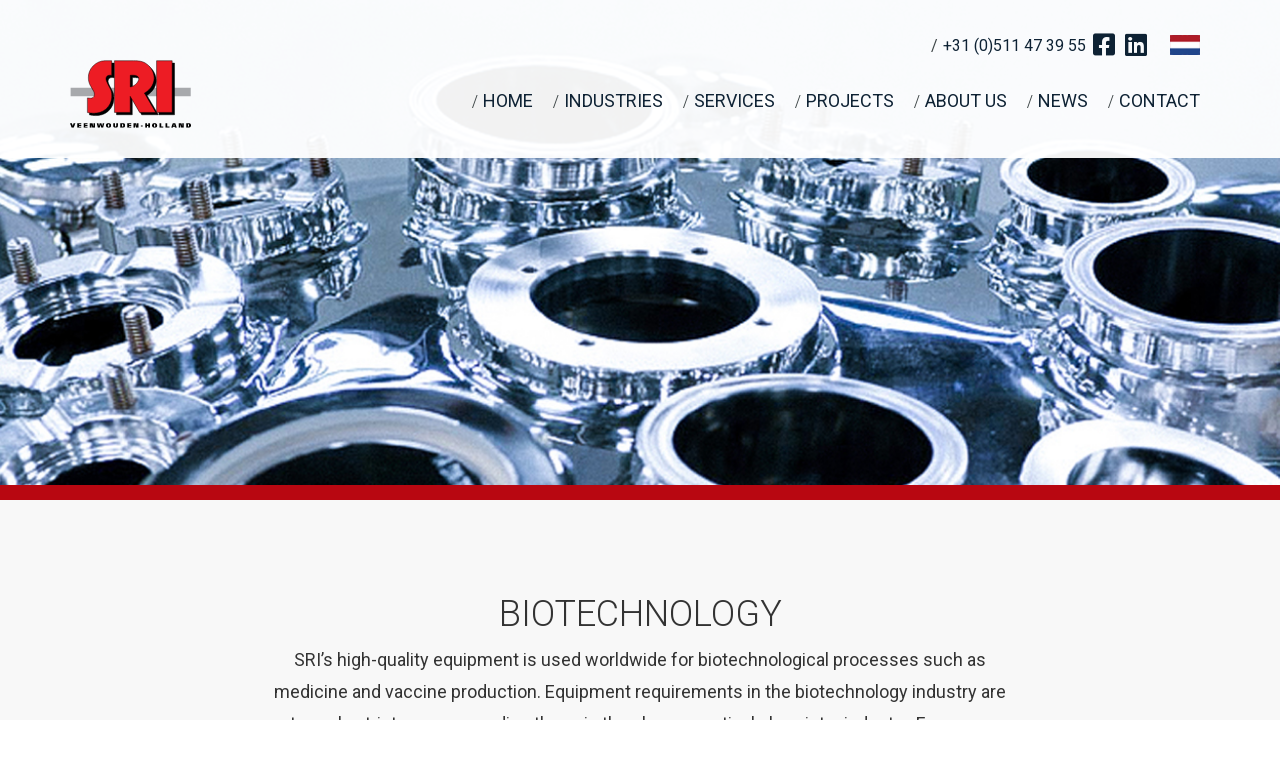

--- FILE ---
content_type: text/html; charset=UTF-8
request_url: https://sri.nl/project/biotechnology/?lang=en
body_size: 16581
content:
<!doctype html>
<!--[if IE]><![endif]-->
<!--[if IE 7 ]>    <html lang="nl" class="no-js lt-ie8"> <![endif]-->
<!--[if IE 8 ]>    <html lang="nl" class="no-js lt-ie9"> <![endif]-->
<!--[if (gt IE 8)|!(IE)]><!--> <html lang="nl" class="no-js"> <!--<![endif]-->
<head>
	

	<meta charset="UTF-8" />
	<meta http-equiv="X-UA-Compatible" content="IE=edge">

	<meta name="viewport" content="width=device-width, initial-scale=1, maximum-scale=1" />
	<link rel="pingback" href="https://sri.nl/xmlrpc.php" />
	
	<link href="https://fonts.googleapis.com/css2?family=Roboto:ital,wght@0,300;0,400;0,700;1,300;1,400;1,700&display=swap" rel="stylesheet">
	<link rel="stylesheet" href="https://sri.nl/wp-content/themes/SRI/assets/libs/bootstrap/bootstrap.min.css" />

	<link rel="stylesheet" href="https://sri.nl/wp-content/themes/SRI/assets/libs/nivo-lightbox/nivo-lightbox.css" type="text/css" />
	<link rel="stylesheet" href="https://sri.nl/wp-content/themes/SRI/assets/libs/nivo-lightbox/themes/default/default.css" type="text/css" />
	<script src="https://kit.fontawesome.com/6d5e09234a.js" crossorigin="anonymous"></script>


	<link rel="shortcut icon" href="https://sri.nl/wp-content/themes/SRI/assets/images/favicon.png" type="image/ico" />
	<script type='text/javascript' src='https://sri.nl/wp-content/themes/SRI/assets/libs/modernizr/modernizr-2.6.2-respond-1.1.0.min.js'></script>
	<script type='text/javascript' src='https://sri.nl/wp-content/themes/SRI/assets/js/orientation.fix.js'></script>
	
	
	<meta name='robots' content='index, follow, max-image-preview:large, max-snippet:-1, max-video-preview:-1' />
	<style>img:is([sizes="auto" i], [sizes^="auto," i]) { contain-intrinsic-size: 3000px 1500px }</style>
	
<!-- Google Tag Manager for WordPress by gtm4wp.com -->
<script data-cfasync="false" data-pagespeed-no-defer>
	var gtm4wp_datalayer_name = "dataLayer";
	var dataLayer = dataLayer || [];
</script>
<!-- End Google Tag Manager for WordPress by gtm4wp.com -->
	<!-- This site is optimized with the Yoast SEO plugin v26.7 - https://yoast.com/wordpress/plugins/seo/ -->
	<title>Biotechnology - SRI.nl</title>
	<link rel="canonical" href="https://sri.nl/project/biotechnology/?lang=en" />
	<meta property="og:locale" content="en_US" />
	<meta property="og:type" content="article" />
	<meta property="og:title" content="Biotechnology - SRI.nl" />
	<meta property="og:description" content="SRI&#8217;s high-quality equipment is used worldwide for biotechnological processes such as medicine and vaccine production. Equipment requirements in the biotechnology industry are extremely strict, even exceeding those in the pharmaceutical chemistry industry. For reasons of cleanability and optimal drainability, our customers generally demand electropolished interior finishes. Most equipment we manufacture features a cooling and/or heating..." />
	<meta property="og:url" content="https://sri.nl/project/biotechnology/?lang=en" />
	<meta property="og:site_name" content="SRI.nl" />
	<meta property="article:publisher" content="https://www.facebook.com/sri.veenwouden.77" />
	<meta property="article:modified_time" content="2021-09-27T12:23:07+00:00" />
	<meta property="og:image" content="https://sri.nl/wp-content/uploads/2021/07/BIO-SRI.jpg" />
	<meta property="og:image:width" content="1249" />
	<meta property="og:image:height" content="833" />
	<meta property="og:image:type" content="image/jpeg" />
	<meta name="twitter:card" content="summary_large_image" />
	<meta name="twitter:label1" content="Est. reading time" />
	<meta name="twitter:data1" content="1 minute" />
	<script type="application/ld+json" class="yoast-schema-graph">{"@context":"https://schema.org","@graph":[{"@type":"WebPage","@id":"https://sri.nl/project/biotechnology/?lang=en","url":"https://sri.nl/project/biotechnology/?lang=en","name":"Biotechnology - SRI.nl","isPartOf":{"@id":"https://sri.nl/?lang=en#website"},"primaryImageOfPage":{"@id":"https://sri.nl/project/biotechnology/?lang=en#primaryimage"},"image":{"@id":"https://sri.nl/project/biotechnology/?lang=en#primaryimage"},"thumbnailUrl":"https://sri.nl/wp-content/uploads/2021/07/BIO-SRI.jpg","datePublished":"2021-07-26T11:41:52+00:00","dateModified":"2021-09-27T12:23:07+00:00","breadcrumb":{"@id":"https://sri.nl/project/biotechnology/?lang=en#breadcrumb"},"inLanguage":"en-US","potentialAction":[{"@type":"ReadAction","target":["https://sri.nl/project/biotechnology/?lang=en"]}]},{"@type":"ImageObject","inLanguage":"en-US","@id":"https://sri.nl/project/biotechnology/?lang=en#primaryimage","url":"https://sri.nl/wp-content/uploads/2021/07/BIO-SRI.jpg","contentUrl":"https://sri.nl/wp-content/uploads/2021/07/BIO-SRI.jpg","width":1249,"height":833},{"@type":"BreadcrumbList","@id":"https://sri.nl/project/biotechnology/?lang=en#breadcrumb","itemListElement":[{"@type":"ListItem","position":1,"name":"Home","item":"https://sri.nl/?lang=en"},{"@type":"ListItem","position":2,"name":"Projecten","item":"https://sri.nl/project/?lang=en"},{"@type":"ListItem","position":3,"name":"Biotechnology"}]},{"@type":"WebSite","@id":"https://sri.nl/?lang=en#website","url":"https://sri.nl/?lang=en","name":"SRI.nl","description":"En nog een WordPress site","publisher":{"@id":"https://sri.nl/?lang=en#organization"},"potentialAction":[{"@type":"SearchAction","target":{"@type":"EntryPoint","urlTemplate":"https://sri.nl/?lang=en?s={search_term_string}"},"query-input":{"@type":"PropertyValueSpecification","valueRequired":true,"valueName":"search_term_string"}}],"inLanguage":"en-US"},{"@type":"Organization","@id":"https://sri.nl/?lang=en#organization","name":"SRI","url":"https://sri.nl/?lang=en","logo":{"@type":"ImageObject","inLanguage":"en-US","@id":"https://sri.nl/?lang=en#/schema/logo/image/","url":"https://sri.nl/wp-content/uploads/2021/07/cropped-SRI-512-x-512px.png","contentUrl":"https://sri.nl/wp-content/uploads/2021/07/cropped-SRI-512-x-512px.png","width":512,"height":512,"caption":"SRI"},"image":{"@id":"https://sri.nl/?lang=en#/schema/logo/image/"},"sameAs":["https://www.facebook.com/sri.veenwouden.77","https://www.linkedin.com/company/sri-speciaal-roestvrijstaal-industrie-b-v-/"]}]}</script>
	<!-- / Yoast SEO plugin. -->


<script type="text/javascript">
/* <![CDATA[ */
window._wpemojiSettings = {"baseUrl":"https:\/\/s.w.org\/images\/core\/emoji\/16.0.1\/72x72\/","ext":".png","svgUrl":"https:\/\/s.w.org\/images\/core\/emoji\/16.0.1\/svg\/","svgExt":".svg","source":{"concatemoji":"https:\/\/sri.nl\/wp-includes\/js\/wp-emoji-release.min.js?ver=6.8.3"}};
/*! This file is auto-generated */
!function(s,n){var o,i,e;function c(e){try{var t={supportTests:e,timestamp:(new Date).valueOf()};sessionStorage.setItem(o,JSON.stringify(t))}catch(e){}}function p(e,t,n){e.clearRect(0,0,e.canvas.width,e.canvas.height),e.fillText(t,0,0);var t=new Uint32Array(e.getImageData(0,0,e.canvas.width,e.canvas.height).data),a=(e.clearRect(0,0,e.canvas.width,e.canvas.height),e.fillText(n,0,0),new Uint32Array(e.getImageData(0,0,e.canvas.width,e.canvas.height).data));return t.every(function(e,t){return e===a[t]})}function u(e,t){e.clearRect(0,0,e.canvas.width,e.canvas.height),e.fillText(t,0,0);for(var n=e.getImageData(16,16,1,1),a=0;a<n.data.length;a++)if(0!==n.data[a])return!1;return!0}function f(e,t,n,a){switch(t){case"flag":return n(e,"\ud83c\udff3\ufe0f\u200d\u26a7\ufe0f","\ud83c\udff3\ufe0f\u200b\u26a7\ufe0f")?!1:!n(e,"\ud83c\udde8\ud83c\uddf6","\ud83c\udde8\u200b\ud83c\uddf6")&&!n(e,"\ud83c\udff4\udb40\udc67\udb40\udc62\udb40\udc65\udb40\udc6e\udb40\udc67\udb40\udc7f","\ud83c\udff4\u200b\udb40\udc67\u200b\udb40\udc62\u200b\udb40\udc65\u200b\udb40\udc6e\u200b\udb40\udc67\u200b\udb40\udc7f");case"emoji":return!a(e,"\ud83e\udedf")}return!1}function g(e,t,n,a){var r="undefined"!=typeof WorkerGlobalScope&&self instanceof WorkerGlobalScope?new OffscreenCanvas(300,150):s.createElement("canvas"),o=r.getContext("2d",{willReadFrequently:!0}),i=(o.textBaseline="top",o.font="600 32px Arial",{});return e.forEach(function(e){i[e]=t(o,e,n,a)}),i}function t(e){var t=s.createElement("script");t.src=e,t.defer=!0,s.head.appendChild(t)}"undefined"!=typeof Promise&&(o="wpEmojiSettingsSupports",i=["flag","emoji"],n.supports={everything:!0,everythingExceptFlag:!0},e=new Promise(function(e){s.addEventListener("DOMContentLoaded",e,{once:!0})}),new Promise(function(t){var n=function(){try{var e=JSON.parse(sessionStorage.getItem(o));if("object"==typeof e&&"number"==typeof e.timestamp&&(new Date).valueOf()<e.timestamp+604800&&"object"==typeof e.supportTests)return e.supportTests}catch(e){}return null}();if(!n){if("undefined"!=typeof Worker&&"undefined"!=typeof OffscreenCanvas&&"undefined"!=typeof URL&&URL.createObjectURL&&"undefined"!=typeof Blob)try{var e="postMessage("+g.toString()+"("+[JSON.stringify(i),f.toString(),p.toString(),u.toString()].join(",")+"));",a=new Blob([e],{type:"text/javascript"}),r=new Worker(URL.createObjectURL(a),{name:"wpTestEmojiSupports"});return void(r.onmessage=function(e){c(n=e.data),r.terminate(),t(n)})}catch(e){}c(n=g(i,f,p,u))}t(n)}).then(function(e){for(var t in e)n.supports[t]=e[t],n.supports.everything=n.supports.everything&&n.supports[t],"flag"!==t&&(n.supports.everythingExceptFlag=n.supports.everythingExceptFlag&&n.supports[t]);n.supports.everythingExceptFlag=n.supports.everythingExceptFlag&&!n.supports.flag,n.DOMReady=!1,n.readyCallback=function(){n.DOMReady=!0}}).then(function(){return e}).then(function(){var e;n.supports.everything||(n.readyCallback(),(e=n.source||{}).concatemoji?t(e.concatemoji):e.wpemoji&&e.twemoji&&(t(e.twemoji),t(e.wpemoji)))}))}((window,document),window._wpemojiSettings);
/* ]]> */
</script>
<style id='wp-emoji-styles-inline-css' type='text/css'>

	img.wp-smiley, img.emoji {
		display: inline !important;
		border: none !important;
		box-shadow: none !important;
		height: 1em !important;
		width: 1em !important;
		margin: 0 0.07em !important;
		vertical-align: -0.1em !important;
		background: none !important;
		padding: 0 !important;
	}
</style>
<link rel='stylesheet' id='wp-block-library-css' href='https://sri.nl/wp-includes/css/dist/block-library/style.min.css?ver=6.8.3' type='text/css' media='all' />
<style id='classic-theme-styles-inline-css' type='text/css'>
/*! This file is auto-generated */
.wp-block-button__link{color:#fff;background-color:#32373c;border-radius:9999px;box-shadow:none;text-decoration:none;padding:calc(.667em + 2px) calc(1.333em + 2px);font-size:1.125em}.wp-block-file__button{background:#32373c;color:#fff;text-decoration:none}
</style>
<link rel='stylesheet' id='wp-components-css' href='https://sri.nl/wp-includes/css/dist/components/style.min.css?ver=6.8.3' type='text/css' media='all' />
<link rel='stylesheet' id='wp-preferences-css' href='https://sri.nl/wp-includes/css/dist/preferences/style.min.css?ver=6.8.3' type='text/css' media='all' />
<link rel='stylesheet' id='wp-block-editor-css' href='https://sri.nl/wp-includes/css/dist/block-editor/style.min.css?ver=6.8.3' type='text/css' media='all' />
<link rel='stylesheet' id='popup-maker-block-library-style-css' href='https://sri.nl/wp-content/plugins/popup-maker/dist/packages/block-library-style.css?ver=dbea705cfafe089d65f1' type='text/css' media='all' />
<style id='global-styles-inline-css' type='text/css'>
:root{--wp--preset--aspect-ratio--square: 1;--wp--preset--aspect-ratio--4-3: 4/3;--wp--preset--aspect-ratio--3-4: 3/4;--wp--preset--aspect-ratio--3-2: 3/2;--wp--preset--aspect-ratio--2-3: 2/3;--wp--preset--aspect-ratio--16-9: 16/9;--wp--preset--aspect-ratio--9-16: 9/16;--wp--preset--color--black: #000000;--wp--preset--color--cyan-bluish-gray: #abb8c3;--wp--preset--color--white: #ffffff;--wp--preset--color--pale-pink: #f78da7;--wp--preset--color--vivid-red: #cf2e2e;--wp--preset--color--luminous-vivid-orange: #ff6900;--wp--preset--color--luminous-vivid-amber: #fcb900;--wp--preset--color--light-green-cyan: #7bdcb5;--wp--preset--color--vivid-green-cyan: #00d084;--wp--preset--color--pale-cyan-blue: #8ed1fc;--wp--preset--color--vivid-cyan-blue: #0693e3;--wp--preset--color--vivid-purple: #9b51e0;--wp--preset--gradient--vivid-cyan-blue-to-vivid-purple: linear-gradient(135deg,rgba(6,147,227,1) 0%,rgb(155,81,224) 100%);--wp--preset--gradient--light-green-cyan-to-vivid-green-cyan: linear-gradient(135deg,rgb(122,220,180) 0%,rgb(0,208,130) 100%);--wp--preset--gradient--luminous-vivid-amber-to-luminous-vivid-orange: linear-gradient(135deg,rgba(252,185,0,1) 0%,rgba(255,105,0,1) 100%);--wp--preset--gradient--luminous-vivid-orange-to-vivid-red: linear-gradient(135deg,rgba(255,105,0,1) 0%,rgb(207,46,46) 100%);--wp--preset--gradient--very-light-gray-to-cyan-bluish-gray: linear-gradient(135deg,rgb(238,238,238) 0%,rgb(169,184,195) 100%);--wp--preset--gradient--cool-to-warm-spectrum: linear-gradient(135deg,rgb(74,234,220) 0%,rgb(151,120,209) 20%,rgb(207,42,186) 40%,rgb(238,44,130) 60%,rgb(251,105,98) 80%,rgb(254,248,76) 100%);--wp--preset--gradient--blush-light-purple: linear-gradient(135deg,rgb(255,206,236) 0%,rgb(152,150,240) 100%);--wp--preset--gradient--blush-bordeaux: linear-gradient(135deg,rgb(254,205,165) 0%,rgb(254,45,45) 50%,rgb(107,0,62) 100%);--wp--preset--gradient--luminous-dusk: linear-gradient(135deg,rgb(255,203,112) 0%,rgb(199,81,192) 50%,rgb(65,88,208) 100%);--wp--preset--gradient--pale-ocean: linear-gradient(135deg,rgb(255,245,203) 0%,rgb(182,227,212) 50%,rgb(51,167,181) 100%);--wp--preset--gradient--electric-grass: linear-gradient(135deg,rgb(202,248,128) 0%,rgb(113,206,126) 100%);--wp--preset--gradient--midnight: linear-gradient(135deg,rgb(2,3,129) 0%,rgb(40,116,252) 100%);--wp--preset--font-size--small: 13px;--wp--preset--font-size--medium: 20px;--wp--preset--font-size--large: 36px;--wp--preset--font-size--x-large: 42px;--wp--preset--spacing--20: 0.44rem;--wp--preset--spacing--30: 0.67rem;--wp--preset--spacing--40: 1rem;--wp--preset--spacing--50: 1.5rem;--wp--preset--spacing--60: 2.25rem;--wp--preset--spacing--70: 3.38rem;--wp--preset--spacing--80: 5.06rem;--wp--preset--shadow--natural: 6px 6px 9px rgba(0, 0, 0, 0.2);--wp--preset--shadow--deep: 12px 12px 50px rgba(0, 0, 0, 0.4);--wp--preset--shadow--sharp: 6px 6px 0px rgba(0, 0, 0, 0.2);--wp--preset--shadow--outlined: 6px 6px 0px -3px rgba(255, 255, 255, 1), 6px 6px rgba(0, 0, 0, 1);--wp--preset--shadow--crisp: 6px 6px 0px rgba(0, 0, 0, 1);}:where(.is-layout-flex){gap: 0.5em;}:where(.is-layout-grid){gap: 0.5em;}body .is-layout-flex{display: flex;}.is-layout-flex{flex-wrap: wrap;align-items: center;}.is-layout-flex > :is(*, div){margin: 0;}body .is-layout-grid{display: grid;}.is-layout-grid > :is(*, div){margin: 0;}:where(.wp-block-columns.is-layout-flex){gap: 2em;}:where(.wp-block-columns.is-layout-grid){gap: 2em;}:where(.wp-block-post-template.is-layout-flex){gap: 1.25em;}:where(.wp-block-post-template.is-layout-grid){gap: 1.25em;}.has-black-color{color: var(--wp--preset--color--black) !important;}.has-cyan-bluish-gray-color{color: var(--wp--preset--color--cyan-bluish-gray) !important;}.has-white-color{color: var(--wp--preset--color--white) !important;}.has-pale-pink-color{color: var(--wp--preset--color--pale-pink) !important;}.has-vivid-red-color{color: var(--wp--preset--color--vivid-red) !important;}.has-luminous-vivid-orange-color{color: var(--wp--preset--color--luminous-vivid-orange) !important;}.has-luminous-vivid-amber-color{color: var(--wp--preset--color--luminous-vivid-amber) !important;}.has-light-green-cyan-color{color: var(--wp--preset--color--light-green-cyan) !important;}.has-vivid-green-cyan-color{color: var(--wp--preset--color--vivid-green-cyan) !important;}.has-pale-cyan-blue-color{color: var(--wp--preset--color--pale-cyan-blue) !important;}.has-vivid-cyan-blue-color{color: var(--wp--preset--color--vivid-cyan-blue) !important;}.has-vivid-purple-color{color: var(--wp--preset--color--vivid-purple) !important;}.has-black-background-color{background-color: var(--wp--preset--color--black) !important;}.has-cyan-bluish-gray-background-color{background-color: var(--wp--preset--color--cyan-bluish-gray) !important;}.has-white-background-color{background-color: var(--wp--preset--color--white) !important;}.has-pale-pink-background-color{background-color: var(--wp--preset--color--pale-pink) !important;}.has-vivid-red-background-color{background-color: var(--wp--preset--color--vivid-red) !important;}.has-luminous-vivid-orange-background-color{background-color: var(--wp--preset--color--luminous-vivid-orange) !important;}.has-luminous-vivid-amber-background-color{background-color: var(--wp--preset--color--luminous-vivid-amber) !important;}.has-light-green-cyan-background-color{background-color: var(--wp--preset--color--light-green-cyan) !important;}.has-vivid-green-cyan-background-color{background-color: var(--wp--preset--color--vivid-green-cyan) !important;}.has-pale-cyan-blue-background-color{background-color: var(--wp--preset--color--pale-cyan-blue) !important;}.has-vivid-cyan-blue-background-color{background-color: var(--wp--preset--color--vivid-cyan-blue) !important;}.has-vivid-purple-background-color{background-color: var(--wp--preset--color--vivid-purple) !important;}.has-black-border-color{border-color: var(--wp--preset--color--black) !important;}.has-cyan-bluish-gray-border-color{border-color: var(--wp--preset--color--cyan-bluish-gray) !important;}.has-white-border-color{border-color: var(--wp--preset--color--white) !important;}.has-pale-pink-border-color{border-color: var(--wp--preset--color--pale-pink) !important;}.has-vivid-red-border-color{border-color: var(--wp--preset--color--vivid-red) !important;}.has-luminous-vivid-orange-border-color{border-color: var(--wp--preset--color--luminous-vivid-orange) !important;}.has-luminous-vivid-amber-border-color{border-color: var(--wp--preset--color--luminous-vivid-amber) !important;}.has-light-green-cyan-border-color{border-color: var(--wp--preset--color--light-green-cyan) !important;}.has-vivid-green-cyan-border-color{border-color: var(--wp--preset--color--vivid-green-cyan) !important;}.has-pale-cyan-blue-border-color{border-color: var(--wp--preset--color--pale-cyan-blue) !important;}.has-vivid-cyan-blue-border-color{border-color: var(--wp--preset--color--vivid-cyan-blue) !important;}.has-vivid-purple-border-color{border-color: var(--wp--preset--color--vivid-purple) !important;}.has-vivid-cyan-blue-to-vivid-purple-gradient-background{background: var(--wp--preset--gradient--vivid-cyan-blue-to-vivid-purple) !important;}.has-light-green-cyan-to-vivid-green-cyan-gradient-background{background: var(--wp--preset--gradient--light-green-cyan-to-vivid-green-cyan) !important;}.has-luminous-vivid-amber-to-luminous-vivid-orange-gradient-background{background: var(--wp--preset--gradient--luminous-vivid-amber-to-luminous-vivid-orange) !important;}.has-luminous-vivid-orange-to-vivid-red-gradient-background{background: var(--wp--preset--gradient--luminous-vivid-orange-to-vivid-red) !important;}.has-very-light-gray-to-cyan-bluish-gray-gradient-background{background: var(--wp--preset--gradient--very-light-gray-to-cyan-bluish-gray) !important;}.has-cool-to-warm-spectrum-gradient-background{background: var(--wp--preset--gradient--cool-to-warm-spectrum) !important;}.has-blush-light-purple-gradient-background{background: var(--wp--preset--gradient--blush-light-purple) !important;}.has-blush-bordeaux-gradient-background{background: var(--wp--preset--gradient--blush-bordeaux) !important;}.has-luminous-dusk-gradient-background{background: var(--wp--preset--gradient--luminous-dusk) !important;}.has-pale-ocean-gradient-background{background: var(--wp--preset--gradient--pale-ocean) !important;}.has-electric-grass-gradient-background{background: var(--wp--preset--gradient--electric-grass) !important;}.has-midnight-gradient-background{background: var(--wp--preset--gradient--midnight) !important;}.has-small-font-size{font-size: var(--wp--preset--font-size--small) !important;}.has-medium-font-size{font-size: var(--wp--preset--font-size--medium) !important;}.has-large-font-size{font-size: var(--wp--preset--font-size--large) !important;}.has-x-large-font-size{font-size: var(--wp--preset--font-size--x-large) !important;}
:where(.wp-block-post-template.is-layout-flex){gap: 1.25em;}:where(.wp-block-post-template.is-layout-grid){gap: 1.25em;}
:where(.wp-block-columns.is-layout-flex){gap: 2em;}:where(.wp-block-columns.is-layout-grid){gap: 2em;}
:root :where(.wp-block-pullquote){font-size: 1.5em;line-height: 1.6;}
</style>
<link rel='stylesheet' id='wpml-legacy-dropdown-click-0-css' href='https://sri.nl/wp-content/plugins/sitepress-multilingual-cms/templates/language-switchers/legacy-dropdown-click/style.min.css?ver=1' type='text/css' media='all' />
<link rel='stylesheet' id='wpml-menu-item-0-css' href='https://sri.nl/wp-content/plugins/sitepress-multilingual-cms/templates/language-switchers/menu-item/style.min.css?ver=1' type='text/css' media='all' />
<link rel='stylesheet' id='megamenu-css' href='https://sri.nl/wp-content/uploads/maxmegamenu/style_en.css?ver=39bdb0' type='text/css' media='all' />
<link rel='stylesheet' id='dashicons-css' href='https://sri.nl/wp-includes/css/dashicons.min.css?ver=6.8.3' type='text/css' media='all' />
<link rel='stylesheet' id='screen-css' href='https://sri.nl/wp-content/themes/SRI/style.css?ver=6.8.3' type='text/css' media='screen' />
<script type="text/javascript" src="https://sri.nl/wp-content/plugins/sitepress-multilingual-cms/templates/language-switchers/legacy-dropdown-click/script.min.js?ver=1" id="wpml-legacy-dropdown-click-0-js"></script>
<script type="text/javascript" src="https://sri.nl/wp-includes/js/jquery/jquery.min.js?ver=3.7.1" id="jquery-core-js"></script>
<script type="text/javascript" src="https://sri.nl/wp-includes/js/jquery/jquery-migrate.min.js?ver=3.4.1" id="jquery-migrate-js"></script>
<script type="text/javascript" src="https://sri.nl/wp-content/themes/SRI/js/site.js?ver=6.8.3" id="site-js"></script>
<link rel="https://api.w.org/" href="https://sri.nl/wp-json/" /><link rel="EditURI" type="application/rsd+xml" title="RSD" href="https://sri.nl/xmlrpc.php?rsd" />

<link rel='shortlink' href='https://sri.nl/?p=1398&#038;lang=en' />
<link rel="alternate" title="oEmbed (JSON)" type="application/json+oembed" href="https://sri.nl/wp-json/oembed/1.0/embed?url=https%3A%2F%2Fsri.nl%2Fproject%2Fbiotechnology%2F%3Flang%3Den" />
<link rel="alternate" title="oEmbed (XML)" type="text/xml+oembed" href="https://sri.nl/wp-json/oembed/1.0/embed?url=https%3A%2F%2Fsri.nl%2Fproject%2Fbiotechnology%2F%3Flang%3Den&#038;format=xml" />
<meta name="generator" content="WPML ver:4.8.6 stt:37,1;" />

		<!-- GA Google Analytics @ https://m0n.co/ga -->
		<script>
			(function(i,s,o,g,r,a,m){i['GoogleAnalyticsObject']=r;i[r]=i[r]||function(){
			(i[r].q=i[r].q||[]).push(arguments)},i[r].l=1*new Date();a=s.createElement(o),
			m=s.getElementsByTagName(o)[0];a.async=1;a.src=g;m.parentNode.insertBefore(a,m)
			})(window,document,'script','https://www.google-analytics.com/analytics.js','ga');
			ga('create', 'G-Y66NWQWHD7', 'auto');
			ga('send', 'pageview');
		</script>

	
<!-- Google Tag Manager for WordPress by gtm4wp.com -->
<!-- GTM Container placement set to footer -->
<script data-cfasync="false" data-pagespeed-no-defer type="text/javascript">
	var dataLayer_content = {"pagePostType":"project","pagePostType2":"single-project","pagePostAuthor":"kn"};
	dataLayer.push( dataLayer_content );
</script>
<script data-cfasync="false" data-pagespeed-no-defer type="text/javascript">
(function(w,d,s,l,i){w[l]=w[l]||[];w[l].push({'gtm.start':
new Date().getTime(),event:'gtm.js'});var f=d.getElementsByTagName(s)[0],
j=d.createElement(s),dl=l!='dataLayer'?'&l='+l:'';j.async=true;j.src=
'//www.googletagmanager.com/gtm.js?id='+i+dl;f.parentNode.insertBefore(j,f);
})(window,document,'script','dataLayer','GTM-Y66NWQWHD7');
</script>
<!-- End Google Tag Manager for WordPress by gtm4wp.com --><link rel="icon" href="https://sri.nl/wp-content/uploads/2021/07/cropped-SRI-512-x-512px-32x32.png" sizes="32x32" />
<link rel="icon" href="https://sri.nl/wp-content/uploads/2021/07/cropped-SRI-512-x-512px-192x192.png" sizes="192x192" />
<link rel="apple-touch-icon" href="https://sri.nl/wp-content/uploads/2021/07/cropped-SRI-512-x-512px-180x180.png" />
<meta name="msapplication-TileImage" content="https://sri.nl/wp-content/uploads/2021/07/cropped-SRI-512-x-512px-270x270.png" />
        <style type="text/css" id="rmwr-dynamic-css">
        .read-link {
            font-weight: normal;
            color: #000000;
            background: #ffffff;
            padding: 0px;
            border-bottom: 1px solid #000000;
            -webkit-box-shadow: none !important;
            box-shadow: none !important;
            cursor: pointer;
            text-decoration: none;
            display: inline-block;
            border-top: none;
            border-left: none;
            border-right: none;
            transition: color 0.3s ease, background-color 0.3s ease;
        }
        
        .read-link:hover,
        .read-link:focus {
            color: #191919;
            text-decoration: none;
            outline: 2px solid #000000;
            outline-offset: 2px;
        }
        
        .read-link:focus {
            outline: 2px solid #000000;
            outline-offset: 2px;
        }
        
        .read_div {
            margin-top: 10px;
        }
        
        .read_div[data-animation="fade"] {
            transition: opacity 0.3s ease;
        }
        
        /* Print optimization (Free feature) */
                @media print {
            .read_div[style*="display: none"] {
                display: block !important;
            }
            .read-link {
                display: none !important;
            }
        }
                </style>
        <style type="text/css">/** Mega Menu CSS: fs **/</style>
	
</head> 
<body class="wp-singular project-template-default single single-project postid-1398 wp-embed-responsive wp-theme-SRI mega-menu-hoofdmenu biotechnology"><section class="header">
	<div class="container">
		<div class="row">
			<div class="col-xs-6 col-sm-2 col-md-3 col-lg-2">
				<div class="logo">
					<a href="https://sri.nl/?lang=en">
						<img src="https://sri.nl/wp-content/themes/SRI/assets/images/logo-sri.svg" class="img-responsive">
					</a>
				</div>
			</div>
			
			<div class="col-xs-6 col-sm-10 col-md-9 col-lg-10">
				<div class="row">
					<div class="col-xs-12 col-sm-12 col-md-12 col-lg-12">
						
						<div class="language-menu">
							<ul id="menu-languagemenu" class="menu"><li id="menu-item-wpml-ls-27-nl" class="menu-item wpml-ls-slot-27 wpml-ls-item wpml-ls-item-nl wpml-ls-menu-item wpml-ls-first-item wpml-ls-last-item menu-item-type-wpml_ls_menu_item menu-item-object-wpml_ls_menu_item menu-item-wpml-ls-27-nl"><a href="https://sri.nl/project/biotechnology/" title="Switch to Dutch" aria-label="Switch to Dutch" role="menuitem"><img
            class="wpml-ls-flag"
            src="https://sri.nl/wp-content/uploads/flags/flag-NL.jpg"
            alt="Dutch"
            width=30
            height=20
    /></a></li>
</ul>						</div>
						
						
						<div class="topmenu">
							<p><a href="tel:+31 (0)511 47 39 55">+31 (0)511 47 39 55</a>
							
											
									<a class="top-social" href="https://www.facebook.com/sri.veenwouden.77"><i class="fab fa-facebook-square"></i></a>
								
									<a class="top-social" href="https://www.linkedin.com/company/sri-speciaal-roestvrijstaal-industrie-b-v-/"><i class="fab fa-linkedin"></i></a>
											
							</p>
							
							
														
						</div>
					</div>
				</div>
				<div class="row">
					<div class="col-xs-12 col-sm-12 col-md-12 col-lg-12">
						<nav class="nav" role="navigation">
							<div id="mega-menu-wrap-hoofdmenu" class="mega-menu-wrap"><div class="mega-menu-toggle"><div class="mega-toggle-blocks-left"></div><div class="mega-toggle-blocks-center"></div><div class="mega-toggle-blocks-right"><div class='mega-toggle-block mega-menu-toggle-animated-block mega-toggle-block-0' id='mega-toggle-block-0'><button aria-label="Toggle Menu" class="mega-toggle-animated mega-toggle-animated-slider" type="button" aria-expanded="false">
                  <span class="mega-toggle-animated-box">
                    <span class="mega-toggle-animated-inner"></span>
                  </span>
                </button></div></div></div><ul id="mega-menu-hoofdmenu" class="mega-menu max-mega-menu mega-menu-horizontal mega-no-js" data-event="hover_intent" data-effect="fade" data-effect-speed="200" data-effect-mobile="slide" data-effect-speed-mobile="200" data-panel-width=".header" data-mobile-force-width="body" data-second-click="go" data-document-click="collapse" data-vertical-behaviour="standard" data-breakpoint="768" data-unbind="true" data-mobile-state="collapse_all" data-mobile-direction="vertical" data-hover-intent-timeout="300" data-hover-intent-interval="100"><li class="mega-menu-item mega-menu-item-type-post_type mega-menu-item-object-page mega-menu-item-home mega-align-bottom-left mega-menu-flyout mega-menu-item-1260" id="mega-menu-item-1260"><a class="mega-menu-link" href="https://sri.nl/?lang=en" tabindex="0">Home</a></li><li class="mega-menu-item mega-menu-item-type-post_type mega-menu-item-object-page mega-menu-item-has-children mega-menu-megamenu mega-menu-grid mega-align-bottom-left mega-menu-grid mega-hide-arrow mega-menu-item-1261" id="mega-menu-item-1261"><a class="mega-menu-link" href="https://sri.nl/industries/?lang=en" aria-expanded="false" tabindex="0">Industries<span class="mega-indicator" aria-hidden="true"></span></a>
<ul class="mega-sub-menu" role='presentation'>
<li class="mega-menu-row" id="mega-menu-1261-0">
	<ul class="mega-sub-menu" style='--columns:12' role='presentation'>
<li class="mega-menu-column mega-menu-columns-3-of-12" style="--columns:12; --span:3" id="mega-menu-1261-0-0"></li><li class="mega-menu-column mega-menu-columns-3-of-12" style="--columns:12; --span:3" id="mega-menu-1261-0-1">
		<ul class="mega-sub-menu">
<li class="mega-menu-item mega-menu-item-type-post_type mega-menu-item-object-page mega-menu-item-1263" id="mega-menu-item-1263"><a class="mega-menu-link" href="https://sri.nl/industries/chemische-industrie/?lang=en">Chemical industry</a></li><li class="mega-menu-item mega-menu-item-type-post_type mega-menu-item-object-page mega-menu-item-1267" id="mega-menu-item-1267"><a class="mega-menu-link" href="https://sri.nl/industries/petrochemische-industrie/?lang=en">Petrochemical industry</a></li><li class="mega-menu-item mega-menu-item-type-post_type mega-menu-item-object-page mega-menu-item-1264" id="mega-menu-item-1264"><a class="mega-menu-link" href="https://sri.nl/industries/pharmaceutical-chemistry/?lang=en">Pharmaceutical chemistry</a></li>		</ul>
</li><li class="mega-menu-column mega-menu-columns-3-of-12" style="--columns:12; --span:3" id="mega-menu-1261-0-2">
		<ul class="mega-sub-menu">
<li class="mega-menu-item mega-menu-item-type-post_type mega-menu-item-object-page mega-menu-item-1262" id="mega-menu-item-1262"><a class="mega-menu-link" href="https://sri.nl/industries/biotechnology-industry/?lang=en">Biotechnology industry</a></li><li class="mega-menu-item mega-menu-item-type-post_type mega-menu-item-object-page mega-menu-item-1265" id="mega-menu-item-1265"><a class="mega-menu-link" href="https://sri.nl/industries/food/?lang=en">Food</a></li><li class="mega-menu-item mega-menu-item-type-post_type mega-menu-item-object-page mega-menu-item-1266" id="mega-menu-item-1266"><a class="mega-menu-link" href="https://sri.nl/industries/new-energy/?lang=en">New energy</a></li>		</ul>
</li><li class="mega-menu-column mega-menu-columns-3-of-12" style="--columns:12; --span:3" id="mega-menu-1261-0-3"></li>	</ul>
</li></ul>
</li><li class="mega-menu-item mega-menu-item-type-post_type mega-menu-item-object-page mega-menu-item-has-children mega-menu-megamenu mega-menu-grid mega-align-bottom-left mega-menu-grid mega-hide-arrow mega-menu-item-1268" id="mega-menu-item-1268"><a class="mega-menu-link" href="https://sri.nl/services/?lang=en" aria-expanded="false" tabindex="0">Services<span class="mega-indicator" aria-hidden="true"></span></a>
<ul class="mega-sub-menu" role='presentation'>
<li class="mega-menu-row" id="mega-menu-1268-0">
	<ul class="mega-sub-menu" style='--columns:12' role='presentation'>
<li class="mega-menu-column mega-menu-columns-3-of-12" style="--columns:12; --span:3" id="mega-menu-1268-0-0"></li><li class="mega-menu-column mega-menu-columns-3-of-12" style="--columns:12; --span:3" id="mega-menu-1268-0-1">
		<ul class="mega-sub-menu">
<li class="mega-menu-item mega-menu-item-type-post_type mega-menu-item-object-page mega-menu-item-1269" id="mega-menu-item-1269"><a class="mega-menu-link" href="https://sri.nl/services/concept-engineering/?lang=en">Concept and engineering</a></li><li class="mega-menu-item mega-menu-item-type-post_type mega-menu-item-object-page mega-menu-item-1271" id="mega-menu-item-1271"><a class="mega-menu-link" href="https://sri.nl/services/ontwikkeling-realisatie/?lang=en">Development and realization</a></li>		</ul>
</li><li class="mega-menu-column mega-menu-columns-3-of-12" style="--columns:12; --span:3" id="mega-menu-1268-0-2">
		<ul class="mega-sub-menu">
<li class="mega-menu-item mega-menu-item-type-post_type mega-menu-item-object-page mega-menu-item-1270" id="mega-menu-item-1270"><a class="mega-menu-link" href="https://sri.nl/services/bouw-installatie/?lang=en">Construction and installation</a></li><li class="mega-menu-item mega-menu-item-type-post_type mega-menu-item-object-page mega-menu-item-1272" id="mega-menu-item-1272"><a class="mega-menu-link" href="https://sri.nl/services/service-and-maintenance/?lang=en">Service and maintenance</a></li>		</ul>
</li><li class="mega-menu-column mega-menu-columns-3-of-12" style="--columns:12; --span:3" id="mega-menu-1268-0-3"></li>	</ul>
</li></ul>
</li><li class="mega-menu-item mega-menu-item-type-post_type mega-menu-item-object-page mega-align-bottom-left mega-menu-flyout mega-menu-item-1273" id="mega-menu-item-1273"><a class="mega-menu-link" href="https://sri.nl/projecten/?lang=en" tabindex="0">Projects</a></li><li class="mega-menu-item mega-menu-item-type-post_type mega-menu-item-object-page mega-align-bottom-left mega-menu-flyout mega-menu-item-1274" id="mega-menu-item-1274"><a class="mega-menu-link" href="https://sri.nl/about-us/?lang=en" tabindex="0">About us</a></li><li class="mega-menu-item mega-menu-item-type-post_type mega-menu-item-object-page mega-align-bottom-left mega-menu-flyout mega-menu-item-1708" id="mega-menu-item-1708"><a class="mega-menu-link" href="https://sri.nl/nieuws/?lang=en" tabindex="0">News</a></li><li class="mega-menu-item mega-menu-item-type-post_type mega-menu-item-object-page mega-align-bottom-left mega-menu-flyout mega-menu-item-1276" id="mega-menu-item-1276"><a class="mega-menu-link" href="https://sri.nl/contact/?lang=en" tabindex="0">Contact</a></li><li class="mega-menu-item mega-wpml-ls-slot-16 mega-wpml-ls-item mega-wpml-ls-item-nl mega-wpml-ls-menu-item mega-wpml-ls-first-item mega-wpml-ls-last-item mega-menu-item-type-wpml_ls_menu_item mega-menu-item-object-wpml_ls_menu_item mega-menu-flyout mega-align-bottom-left mega-menu-flyout mega-menu-item-wpml-ls-16-nl" id="mega-menu-item-wpml-ls-16-nl"><a title="Switch to Nederlands" class="mega-menu-link" href="https://sri.nl/project/biotechnology/" tabindex="0">
                                    <img
            class="wpml-ls-flag"
            src="https://sri.nl/wp-content/uploads/flags/flag-NL.jpg"
            alt=""
            width=30
            height=20
    /><span class="wpml-ls-native" lang="nl">Nederlands</span></a></li></ul></div>						</nav>
					</div>
				</div>
			</div>
		</div>
	</div>
</section>

<section class="headerafbeelding">
	
	<div class="afbeelding header-vervolg">
			
			<img class="img-responsive" alt="" src="https://sri.nl/wp-content/uploads/2021/07/BIO-SRI.jpg" />       
    </div> 
</section>
<section class="vervolg-intro">
	<div class="container">
		<div class="row">
			<div class="col-xs-12 col-sm-12 col-md-1 col-lg-2">
			</div>
			<div class="col-xs-12 col-sm-12 col-md-10 col-lg-8">
								<h1>Biotechnology</h1>
				<p>SRI&#8217;s high-quality equipment is used worldwide for biotechnological processes such as medicine and vaccine production. Equipment requirements in the biotechnology industry are extremely strict, even exceeding those in the pharmaceutical chemistry industry. For reasons of cleanability and optimal drainability, our customers generally demand electropolished interior finishes. Most equipment we manufacture features a cooling and/or heating mantle as well as a welded insulation housing. Due to our designs all connections are guaranteed leak free. Usually, our customers opt for high-gloss polished exterior finishes &#8211; as for bioreactors, they are often set up in a separate cleanroom.</p>
							</div>
			<div class="col-xs-12 col-sm-12 col-md-1 col-lg-2">
			</div>
		</div>		
	</div>
</section>

<section class="project-gallerij">
	<div class="container">
		<div class="row">
			<div class="col-xs-12 col-sm-12 col-md-2 col-lg-2">
			</div>
			<div class="col-xs-12 col-sm-12 col-md-8 col-lg-8">
				<div id="slideshow-1">
					<p class="slide-arrows">
						<a href="#" class="cycle-prev"><i class="fal fa-chevron-left"></i><a href="#" class="cycle-next"><i class="fal fa-chevron-right"></i></a>
					</p>
	    
				    				    <div id="cycle-1" class="cycle-slideshow cycle-slideshow-occasion"
				        data-cycle-slides="div.foto"
				        data-cycle-timeout="0"
				        data-cycle-prev="#slideshow-1 .cycle-prev"
				        data-cycle-next="#slideshow-1 .cycle-next"
				        data-cycle-fx="fade">
				        
				        						<div class="foto">
							<img src="https://sri.nl/wp-content/uploads/2021/07/BIO-SRI-800x600.jpg" alt="" class="img-responsive"  />
						</div>
												<div class="foto">
							<img src="https://sri.nl/wp-content/uploads/2021/07/DSC_0166c-480x600.jpg" alt="" class="img-responsive"  />
						</div>
												<div class="foto">
							<img src="https://sri.nl/wp-content/uploads/2021/07/SDC12189-1-800x600.jpg" alt="" class="img-responsive"  />
						</div>
												<div class="foto">
							<img src="https://sri.nl/wp-content/uploads/2021/07/DSC_0187c.jpg" alt="" class="img-responsive"  />
						</div>
												<div class="foto">
							<img src="https://sri.nl/wp-content/uploads/2021/07/SDC12495-800x600.jpg" alt="" class="img-responsive"  />
						</div>
												<div class="foto">
							<img src="https://sri.nl/wp-content/uploads/2021/07/IMG_4548.jpg" alt="" class="img-responsive"  />
						</div>
										    </div>

				</div>
				
							</div>
			<div class="col-xs-12 col-sm-12 col-md-2 col-lg-2">
			</div>
		</div><!- .row ->
		<div class="row">
			<div class="col-xs-12 col-sm-12 col-md-1 col-lg-2">
			</div>
			<div class="col-xs-12 col-sm-12 col-md-10 col-lg-8">
				<div class="project-intro">
					<h2>Engineering, manufacturing and installation of bioreactors for drug and vaccine production.</h2>
				</div>
			</div>
			<div class="col-xs-12 col-sm-12 col-md-1 col-lg-2">
			</div>
		</div>
		<div class="row">
			<div class="col-xs-12 col-sm-12 col-md-1 col-lg-2">
			</div>
			<div class="col-xs-12 col-sm-12 col-md-10 col-lg-8">
				<div class="row">
					<div class="col-xs-12 col-sm-11 col-md-11 col-lg-11">
						<div class="project-icon">
							<img src="https://sri.nl/wp-content/themes/SRI/assets/images/SRI-CONCEPT-EN-ENGINEERING.png" class="img-responsive">
						</div>
						
						<div class="project-image">
											
							<img class="img-responsive" alt="" src="https://sri.nl/wp-content/uploads/2021/07/JVDJ9825-800x600.jpg" />
						</div>
						<div class="project-text">
						<h2>Concept and engineering</h2>
<p><span style="font-size: 16px">First we translate data sheets with our customer&#8217;s requirements and cleanability demands into a GA drawing. </span></p>
<p><span style="font-size: 16px">        <div class="rmwr-wrapper" 
             data-id="rmwr-696ccd612f5dd"
             data-mode="normal"
             data-animation="fade"
             data-duration="300"
             data-smooth-scroll="true"
             data-scroll-offset="0">
            <button 
                type="button"
                class="read-link" 
                id="readlinkrmwr-696ccd612f5dd"
                data-open-text="Read more"
                data-close-text="Read less"
                aria-expanded="false"
                aria-controls="readrmwr-696ccd612f5dd"
                aria-label="Read more"
            >
                <span class="rmwr-text">Read more</span>
            </button>
            <div 
                class="read_div" 
                id="readrmwr-696ccd612f5dd"
                aria-hidden="true"
                data-animation="fade"
                data-duration="300"
                style="display: none;"
            >
                All requirements regarding sanitary design (e.g. ASME BPE) are included in the detailed design. Since pressure vessels are involved our engineers take various design codes into account. As standard, we submit our drawings and calculations to the NOBO; we also coordinate PED Module H1 certification. Furthermore, ASME with U-Stamp for the United States or SELO (China) is an otion.            </div>
        </div>
        </span></p>
						</div>	
					</div>
					<div class="col-xs-12 col-sm-1 col-md-1 col-lg-1">
						
					</div>
				</div>
				
				<div class="row">
					
					<div class="col-xs-12 col-sm-1 col-md-1 col-lg-1">
						
					</div>
					
					<div class="col-xs-12 col-sm-11 col-md-11 col-lg-11">
						<div class="project-icon">
							<img src="https://sri.nl/wp-content/themes/SRI/assets/images/SRI-ONTWIKKELING-EN-REALISATIE.png" class="img-responsive">
						</div>
						
						
						<div class="project-text">
						<h2>Realization and development</h2>
<p><span style="font-size: 16px">Before starting production, our independent QC department draws up an ITP (inspection and test plan). Based on this ITP, we set up a PIM (pre-inspection meeting) with our customer.<br />
        <div class="rmwr-wrapper" 
             data-id="rmwr-696ccd6130b34"
             data-mode="normal"
             data-animation="fade"
             data-duration="300"
             data-smooth-scroll="true"
             data-scroll-offset="0">
            <button 
                type="button"
                class="read-link" 
                id="readlinkrmwr-696ccd6130b34"
                data-open-text="Read more"
                data-close-text="Read less"
                aria-expanded="false"
                aria-controls="readrmwr-696ccd6130b34"
                aria-label="Read more"
            >
                <span class="rmwr-text">Read more</span>
            </button>
            <div 
                class="read_div" 
                id="readrmwr-696ccd6130b34"
                aria-hidden="true"
                data-animation="fade"
                data-duration="300"
                style="display: none;"
            >
                Our project office then draws up a detailed plan, which we share with our customer. In the meantime, we order all materials as required, which we then cut in advance. After we finalize the drawing package, all is set for production. During the entire project one of our engineers serves as a permanent contact to our customer.            </div>
        </div>
        </span></p>
						</div>	
						
						<div class="project-image">
											
							<img class="img-responsive" alt="" src="https://sri.nl/wp-content/uploads/2021/07/JVDJ0093-800x600.jpg" />
						</div>
					</div>
					
				</div>
				
				
				<div class="row">
					<div class="col-xs-12 col-sm-11 col-md-11 col-lg-11">
						<div class="project-icon">
							<img src="https://sri.nl/wp-content/themes/SRI/assets/images/SRI-BOUW-EN-INSTALLATIE.png" class="img-responsive">
						</div>
						
						<div class="project-image">
											
							<img class="img-responsive" alt="" src="https://sri.nl/wp-content/uploads/2021/07/JVDJ0343-800x600.jpg" />
						</div>
						<div class="project-text">
						<h2>Construction and installation</h2>
<p><span style="font-size: 16px">Based on our various drawings SRI starts production. Parts are rolled, welded, precut and recut. During the entire manufacturing process, preventing parts damage is key.<br />
        <div class="rmwr-wrapper" 
             data-id="rmwr-696ccd613684e"
             data-mode="normal"
             data-animation="fade"
             data-duration="300"
             data-smooth-scroll="true"
             data-scroll-offset="0">
            <button 
                type="button"
                class="read-link" 
                id="readlinkrmwr-696ccd613684e"
                data-open-text="Read more"
                data-close-text="Read less"
                aria-expanded="false"
                aria-controls="readrmwr-696ccd613684e"
                aria-label="Read more"
            >
                <span class="rmwr-text">Read more</span>
            </button>
            <div 
                class="read_div" 
                id="readrmwr-696ccd613684e"
                aria-hidden="true"
                data-animation="fade"
                data-duration="300"
                style="display: none;"
            >
                Our QC department strictly adheres to the ITP, guaranteeing end quality. During the manufacturing process we continuously check all finishes through roughness measurements. After the entire vessel is ready and provided with a welded insulation housing, we perform various tests (such as spray ball tests and emptying tests). Before delivery, we meticulously clean and dry the reactor.            </div>
        </div>
        </span></p>
						</div>	
					</div>
					<div class="col-xs-12 col-sm-1 col-md-1 col-lg-1">
						
					</div>
				</div>
				
				
				<div class="row">
					<div class="col-xs-12 col-sm-1 col-md-1 col-lg-1">
						
					</div>
					
					<div class="col-xs-12 col-sm-11 col-md-11 col-lg-11">
						<div class="project-icon">
							<img src="https://sri.nl/wp-content/themes/SRI/assets/images/SRI-SERVICE-EN-ONDERHOUD.png" class="img-responsive">
						</div>
						
						
						<div class="project-text">
						<h2>Service and maintenance</h2>
<p><span style="font-size: 16px">After approval by all parties involved, we lift the equipment according to an approved lifting plan and then transport it to our customer.<br />
        <div class="rmwr-wrapper" 
             data-id="rmwr-696ccd613898b"
             data-mode="normal"
             data-animation="fade"
             data-duration="300"
             data-smooth-scroll="true"
             data-scroll-offset="0">
            <button 
                type="button"
                class="read-link" 
                id="readlinkrmwr-696ccd613898b"
                data-open-text="Read more"
                data-close-text="Read less"
                aria-expanded="false"
                aria-controls="readrmwr-696ccd613898b"
                aria-label="Read more"
            >
                <span class="rmwr-text">Read more</span>
            </button>
            <div 
                class="read_div" 
                id="readrmwr-696ccd613898b"
                aria-hidden="true"
                data-animation="fade"
                data-duration="300"
                style="display: none;"
            >
                Our assembly team takes care of unloading the equipment and installing it in the factory &#8211; or in the clean room, where there&#8217;s additional requirements to dust free working. All piping is connected and agitators, fittings and so on are prepared, after which our team performs the SAT test. Frequently, it is agreed upon for SRI specialists to carry out periodic inspections and repairs. As always, we are standby 24/7 for our customers.            </div>
        </div>
        </span></p>
						</div>	
						
						<div class="project-image">
											
							<img class="img-responsive" alt="" src="https://sri.nl/wp-content/uploads/2021/07/JVDJ4171-SRI-1-800x600.jpg" />
						</div>
					</div>
					
				</div>
				
			</div>
			<div class="col-xs-12 col-sm-12 col-md-1 col-lg-2">
			</div>	
		</div>
	</div><!- .container->
</section>

<section class="overigeprojecten">
	<div class="container">
		<div class="row">
			<div class="col-xs-12 col-sm-12 col-md-12 col-lg-12">
				<h2>Other projects</h2>
			</div>
		</div><!- .row ->
		<div class="row">
			
			
			
						
			
										    <div class="col-xs-12 col-sm-6 col-md-4 col-lg-4">
							<div class="ingang">
								<a href="https://sri.nl/project/chemistry/?lang=en">
									<div class="ingang-afb">
										<img width="800" height="600" src="https://sri.nl/wp-content/uploads/2021/07/JVDJ9918-1-800x600.jpg" class="img-responsive wp-post-image" alt="" decoding="async" loading="lazy" srcset="https://sri.nl/wp-content/uploads/2021/07/JVDJ9918-1-800x600.jpg 800w, https://sri.nl/wp-content/uploads/2021/07/JVDJ9918-1-1024x768.jpg 1024w" sizes="auto, (max-width: 800px) 100vw, 800px" />										
										<div class="ingang-titel">
											<div class="ingang-icon">
												<i class="fal fa-angle-right"></i>
											</div>
											<div class="ingang-h">
												<h3>Chemistry</h3>
											</div>
										</div>
									</div>
								</a>
							</div>

						</div>
					    								
			 			
			
										    <div class="col-xs-12 col-sm-6 col-md-4 col-lg-4">
							<div class="ingang">
								<a href="https://sri.nl/project/food/?lang=en">
									<div class="ingang-afb">
										<img width="800" height="600" src="https://sri.nl/wp-content/uploads/2021/07/IMG_20180116_140940-1-800x600.jpg" class="img-responsive wp-post-image" alt="" decoding="async" loading="lazy" srcset="https://sri.nl/wp-content/uploads/2021/07/IMG_20180116_140940-1-800x600.jpg 800w, https://sri.nl/wp-content/uploads/2021/07/IMG_20180116_140940-1-300x225.jpg 300w, https://sri.nl/wp-content/uploads/2021/07/IMG_20180116_140940-1-1024x768.jpg 1024w, https://sri.nl/wp-content/uploads/2021/07/IMG_20180116_140940-1-768x576.jpg 768w, https://sri.nl/wp-content/uploads/2021/07/IMG_20180116_140940-1.jpg 1269w" sizes="auto, (max-width: 800px) 100vw, 800px" />										
										<div class="ingang-titel">
											<div class="ingang-icon">
												<i class="fal fa-angle-right"></i>
											</div>
											<div class="ingang-h">
												<h3>Food</h3>
											</div>
										</div>
									</div>
								</a>
							</div>

						</div>
					    								
			 			
			
										    <div class="col-xs-12 col-sm-6 col-md-4 col-lg-4">
							<div class="ingang">
								<a href="https://sri.nl/project/new-energy/?lang=en">
									<div class="ingang-afb">
										<img width="800" height="600" src="https://sri.nl/wp-content/uploads/2021/07/151212-Rob_D8D5513-800x600.jpg" class="img-responsive wp-post-image" alt="" decoding="async" loading="lazy" srcset="https://sri.nl/wp-content/uploads/2021/07/151212-Rob_D8D5513-800x600.jpg 800w, https://sri.nl/wp-content/uploads/2021/07/151212-Rob_D8D5513-300x225.jpg 300w, https://sri.nl/wp-content/uploads/2021/07/151212-Rob_D8D5513-1024x768.jpg 1024w, https://sri.nl/wp-content/uploads/2021/07/151212-Rob_D8D5513-768x576.jpg 768w, https://sri.nl/wp-content/uploads/2021/07/151212-Rob_D8D5513.jpg 1257w" sizes="auto, (max-width: 800px) 100vw, 800px" />										
										<div class="ingang-titel">
											<div class="ingang-icon">
												<i class="fal fa-angle-right"></i>
											</div>
											<div class="ingang-h">
												<h3>New energy</h3>
											</div>
										</div>
									</div>
								</a>
							</div>

						</div>
					    								
			 			
			
										    <div class="col-xs-12 col-sm-6 col-md-4 col-lg-4">
							<div class="ingang">
								<a href="https://sri.nl/project/petrochemistry/?lang=en">
									<div class="ingang-afb">
										<img width="800" height="600" src="https://sri.nl/wp-content/uploads/2021/07/IMG_9382-800x600.jpg" class="img-responsive wp-post-image" alt="" decoding="async" loading="lazy" srcset="https://sri.nl/wp-content/uploads/2021/07/IMG_9382-800x600.jpg 800w, https://sri.nl/wp-content/uploads/2021/07/IMG_9382-300x225.jpg 300w, https://sri.nl/wp-content/uploads/2021/07/IMG_9382-1024x768.jpg 1024w, https://sri.nl/wp-content/uploads/2021/07/IMG_9382-768x576.jpg 768w, https://sri.nl/wp-content/uploads/2021/07/IMG_9382.jpg 1230w" sizes="auto, (max-width: 800px) 100vw, 800px" />										
										<div class="ingang-titel">
											<div class="ingang-icon">
												<i class="fal fa-angle-right"></i>
											</div>
											<div class="ingang-h">
												<h3>Petrochemistry</h3>
											</div>
										</div>
									</div>
								</a>
							</div>

						</div>
					    								
			 			
			
										    <div class="col-xs-12 col-sm-6 col-md-4 col-lg-4">
							<div class="ingang">
								<a href="https://sri.nl/project/pharmaceutical-chemistry/?lang=en">
									<div class="ingang-afb">
										<img width="800" height="600" src="https://sri.nl/wp-content/uploads/2021/07/D3S8816-800x600.jpg" class="img-responsive wp-post-image" alt="" decoding="async" loading="lazy" srcset="https://sri.nl/wp-content/uploads/2021/07/D3S8816-800x600.jpg 800w, https://sri.nl/wp-content/uploads/2021/07/D3S8816-1024x768.jpg 1024w" sizes="auto, (max-width: 800px) 100vw, 800px" />										
										<div class="ingang-titel">
											<div class="ingang-icon">
												<i class="fal fa-angle-right"></i>
											</div>
											<div class="ingang-h">
												<h3>Pharmaceutical chemistry</h3>
											</div>
										</div>
									</div>
								</a>
							</div>

						</div>
					    								
			 			
		</div>
		<div class="row">
			<div class="col-xs-12 col-sm-12 col-md-12 col-lg-12">
				<br/><br/>
				<a class="cta" href="https://sri.nl/?lang=enprojecten/">Other projects</a>
			</div>
		</div>
	</div><!- .container->
</section>

<section class="certificering">
	<div class="container">
		<div class="row">
			<div class="col-xs-12 col-sm-2 col-md-2 col-lg-2">
			</div>
			<div class="col-xs-12 col-sm-8 col-md-8 col-lg-8">
				<h2>CERTIFIED PRODUCTS AND PROCESSES</h2>
<p>Through years of experience, backed up by continuous innovation in engineering, manufacturing techniques, quality control and organization, SRI is certified for PED/CE Module H/H1, ASME U&amp;R Stamp, SELO en ISO 9001. We prove to be a reliable partner for many, often recurring customers worldwide.</p>
				
								    
				    						
							<a href="https://sri.nl/wp-content/uploads/2021/07/ISO-9001-2015.pdf" target="_blank"><img class="img-responsive" alt="" src="https://sri.nl/wp-content/uploads/2021/07/ISO-9001-positive-print-CMYK-2-74x74.png" /></a>
				
				   				    
				    						
							<a href="https://sri.nl/wp-content/uploads/2021/07/VCA.pdf" target="_blank"><img class="img-responsive" alt="" src="https://sri.nl/wp-content/uploads/2021/07/VCA__-CERTIFIED-positive-CMYK-2-74x74.png" /></a>
				
				   				    
				    						
							<a href="https://sri.nl/wp-content/uploads/2021/07/PED-Module-H1.pdf" target="_blank"><img class="img-responsive" alt="" src="https://sri.nl/wp-content/uploads/2021/07/PED-2-74x74.png" /></a>
				
				   				    
				    						
							<a href="https://sri.nl/wp-content/uploads/2021/07/National-Board.pdf" target="_blank"><img class="img-responsive" alt="" src="https://sri.nl/wp-content/uploads/2021/07/ASME-NB-74x74.png" /></a>
				
				   				    
				    						
							<a href="https://sri.nl/wp-content/uploads/2021/07/ASME-U-Stamp.pdf" target="_blank"><img class="img-responsive" alt="" src="https://sri.nl/wp-content/uploads/2021/07/ASME-U-74x74.png" /></a>
				
				   				    
				    						
							<a href="https://sri.nl/wp-content/uploads/2021/07/ASME-R-Stamp.pdf" target="_blank"><img class="img-responsive" alt="" src="https://sri.nl/wp-content/uploads/2021/07/ASME-R-74x74.png" /></a>
				
				   				    
				    						
							<a href="https://sri.nl/wp-content/uploads/2021/07/Manufacture-License-of-Special-Equipment-PR-China.pdf" target="_blank"><img class="img-responsive" alt="" src="https://sri.nl/wp-content/uploads/2021/07/PED-2-74x74.png" /></a>
				
				   			</div>
			<div class="col-xs-12 col-sm-2 col-md-2 col-lg-2">
			</div>
		</div><!- .row ->
	</div><!- .container->
</section>

<section class="locatie">
	<div class="container">
		<div class="row">
			<div class="col-xs-12 col-sm-12 col-md-2 col-lg-2">
			</div>
			<div class="col-xs-12 col-sm-12 col-md-8 col-lg-8">
				<div class="title">
					<h2>LOCATED IN VEENWOUDEN, THE NETHERLANDS</h2>
<p>From the small town of Veenwouden, The Netherlands, SRI has evolved into a global manufacturer of process industry equipment. We are proud of our roots as well as our worldwide status. Please feel free to ask for information about our engineering and production methods. Also, please contact us if you&#8217;d like to cooperate with us.</p>
				</div>
			</div>
			<div class="col-xs-12 col-sm-12 col-md-2 col-lg-2">
			</div>
		</div><!- .row ->		
		<div class="row">
			<div class="col-xs-12 col-sm-12 col-md-12 col-lg-12">
				<div class="bericht-center">
					<a class="cta" href="https://sri.nl/?lang=encontact/">Make an appointment</a>
				</div>
			</div>
		</div>
	</div><!- .container->
</section>

 <div class="hmapsprem_container"> <div id="hmapsprem_map_c13074828074419faa8dc59f46e7ca85" class="hmapsprem_map_container"></div> <script type="text/javascript" data-cfasync="false"> var hmapsprem_default_object_c13074828074419faa8dc59f46e7ca85 = {"map_setup":{"api_key":"AIzaSyCq8sCVlI5TPhVrQJV6BfmjFEVT7_Fyttk","responsive":"true","map_width":100,"map_height":400,"font_family":"inherit"},"map_settings":{"map_type":"ROADMAP","map_theme":"Default","auto_fit":false,"map_center":"53.219217695445664,5.959182189511907","rest_zoom":12,"mouse_wheel_zoom":false,"mobile_pan_lock":false,"mobile_pan_lock_width":600,"get_directions":false,"frontend_search":false,"show_category_selector":false,"category_selector_tabs":"false","show_category_selector_copy":"Show All","default_category_component_position":"TOP_LEFT","default_display_category":"show_all","category_selector_font_size":14,"category_selector_font_weight":"normal","category_selector_font_colour":"#000000","category_selector_fill_colour":"#FFFFFF","category_selector_border_colour":"#CCCCCC","category_selector_border_weight":1,"category_selector_border_radius":3,"category_selector_vert_padding":7,"category_selector_hor_padding":14,"default_category_tab_position":"TOP","category_tab_font_size":12,"category_tab_bg_colour":"#DDDDDD","category_tab_font_weight":"normal","category_tab_font_colour":"#000000","category_tab_font_active_colour":"#FFFFFF","category_tab_fill_colour":"#DDDDDD","category_tab_active_fill_colour":"#777777","category_tab_border_bottom_only":false,"category_tab_border_colour":"#000000","category_tab_border_active_colour":"#000000","category_tab_border_weight":1,"category_tab_border_radius":3,"category_tab_vert_padding":7,"category_tab_hor_padding":14,"category_tab_vert_margin":10,"category_tab_hor_margin":10,"category_tab_default_categories":[]},"map_controls":{"street_view":true,"street_view_position":"DEFAULT","map_type":false,"map_type_position":"DEFAULT","map_type_style":"DEFAULT","rotate":false,"rotate_position":"DEFAULT","zoom":true,"zoom_position":"DEFAULT","scale":false,"show_location":false},"map_advanced":{"marker_drop_delay":0,"marker_animation":"DEFAULT","marker_animation_timer":0,"tooltips":true,"marker_clustering":false,"shape_drop_delay":0,"map_load_zoom":2,"marker_click_zoom":17},"map_developers":{"javascript_callback":false,"callback_method":"","map_initialised_method":"","map_css_class":"","category_selector_css_class":""},"map_drawing":{"polylineOptions":{"strokeColor":"#DC4551","strokeOpacity":1,"strokeWeight":2,"geodesic":false},"circleOptions":{"fillColor":"#000000","fillOpacity":0.29999999999999999,"strokeColor":"#DC4551","strokeOpacity":1,"strokeWeight":2},"polygonOptions":{"fillColor":"#000000","fillOpacity":0.29999999999999999,"strokeColor":"#DC4551","strokeOpacity":1,"strokeWeight":2},"rectangleOptions":{"fillColor":"#000000","fillOpacity":0.29999999999999999,"strokeColor":"#DC4551","strokeOpacity":1,"strokeWeight":2}},"map_poly":{},"map_marker_categories":["uncategorised"],"map_markers":{"grs49567307ececc4671087ab6a1fca37c7":{"marker_id":1,"marker_category":"uncategorised","latlng":"53.23381040997767,5.993514464902532","title":"SRI","info_window_show":false,"info_window_content":"","new":true,"link_show":false,"link_title":"","link":"","link_colour":"#999999","link_target":"_blank","custom_param":"","deleted":false}},"marker_data":{"categories":{"1":{"category_id":1,"category":"Custom","imported":"0","deleted":"0","links":[{"primary_colour":"#999999","secondary_colour":"#333333","link":0,"markers":[{"marker_id":1,"img_binary":"iVBORw0KGgoAAAANSUhEUgAAABkAAAAZCAYAAADE6YVjAAAAGXRFWHRTb2Z0d2FyZQBBZG9iZSBJbWFnZVJlYWR5ccllPAAAAyRpVFh0WE1MOmNvbS5hZG9iZS54bXAAAAAAADw\/eHBhY2tldCBiZWdpbj0i77u\/[base64]\/cL\/BDXJOVLCIXxJkTRRmrKbCwtgxLSxEnS5YHNyEs5aLJCOeyBLMzbom6wsiEQiyg7f1dKKTWEjCSJWuruhdGREZm20WuGi1cqtrjWMLIAEaZyCJJF8IhXIaqVZVTc\/D6lY\/4nkn9cLjpwc8V2n\/rxIUjin1Gpp2hZaWk7UjJ+x40PSwFPLLCF5qdTG6NBbxz34OTx8LIHf6YTlsTEwyUcKK69IusjC\/WxDSvOLrM5oMkEdNiJoNFwPk0VF8GtlRVwUh4S4yCCRhBEPedEQ1t+BACx1dHAJNvr7YQsJjEdH8YgUHncKy8YJhQ2dJRcWxosDO\/91WhqEo1HxPOaQfJP8sb1jU8+3g2ohfeNqapKP99ZWCB5NEKX+uMfvdcRbXqGQZsqrrYXTNhvszMzA2uioSMDZqX16Mn5IdMY\/h4Oj9LAIpF2M0PAN8SOXFXLG3yVVDYr7gFLc9BLxgN5CREcxOhZSmTJkCLaofZmSINGVSLp3NTL3rlzm3vVdce\/aPcrJfwEGAFCPA5tWjcliAAAAAElFTkSuQmCC","width":25,"height":25,"left_offset":13,"top_offset":25,"deleted":0}]}]}}}}; jQuery(function(){ hmapsprem_initialise_frontend("c13074828074419faa8dc59f46e7ca85"); }); </script> </div> 
<footer class="footer">
	<div class="container">
		<div class="row">
			<div class="col-xs-12 col-sm-0 col-md-0 col-lg-1">
			
			</div>	
			
			<div class="col-xs-12 col-sm-0 col-md-4 col-lg-3">
				<h3>Fast to</h3>
				<ul id="menu-fast-to-engels" class="menu"><li id="menu-item-1253" class="menu-item menu-item-type-post_type menu-item-object-page menu-item-home menu-item-1253"><a href="https://sri.nl/?lang=en">Home</a></li>
<li id="menu-item-1254" class="menu-item menu-item-type-post_type menu-item-object-page menu-item-1254"><a href="https://sri.nl/industries/?lang=en">Industries</a></li>
<li id="menu-item-1255" class="menu-item menu-item-type-post_type menu-item-object-page menu-item-1255"><a href="https://sri.nl/about-us/?lang=en">About us</a></li>
<li id="menu-item-1256" class="menu-item menu-item-type-post_type menu-item-object-page menu-item-1256"><a href="https://sri.nl/working-at/?lang=en">WORKING AT SRI</a></li>
<li id="menu-item-1257" class="menu-item menu-item-type-post_type menu-item-object-page menu-item-1257"><a href="https://sri.nl/services/?lang=en">Services</a></li>
<li id="menu-item-1258" class="menu-item menu-item-type-post_type menu-item-object-page menu-item-1258"><a href="https://sri.nl/projecten/?lang=en">Projects</a></li>
<li id="menu-item-1259" class="menu-item menu-item-type-post_type menu-item-object-page menu-item-1259"><a href="https://sri.nl/contact/?lang=en">Contact</a></li>
</ul>			</div>	
			
			<div class="col-xs-12 col-sm-0 col-md-4 col-lg-3">
				<h3>SRI BV</h3>
				<p>De Zwette 3a<br/>
					9269 RC Veenwouden<br/>
					The Netherlands<br/>
					<a href="mailto:info@sri.nl">info@sri.nl</a><br/>
					<a href="tel:+31 (0)511 47 39 55">+31 (0)511 47 39 55</a>
				</p>
			</div>
			
			<div class="col-xs-12 col-sm-0 col-md-4 col-lg-3">
				<div class="socialmedia">
				<h3>Socialmedia</h3>
								
									<a href="https://www.facebook.com/sri.veenwouden.77"><i class="fab fa-facebook-square"></i></a>
								
									<a href="https://www.linkedin.com/company/sri-speciaal-roestvrijstaal-industrie-b-v-/"><i class="fab fa-linkedin"></i></a>
								</div>
			</div>
			
			<div class="col-xs-12 col-sm-0 col-md-2 col-lg-2">
			
			</div>	
		</div><!- .row ->
		<div class="row">
			<div class="col-xs-12 col-sm-0 col-md-0 col-lg-1">
			
			</div>
			<div class="col-xs-12 col-sm-12 col-md-11 col-lg-9">
				<div class="footerbottom">
					<ul id="menu-footermenu-engels" class="menu"><li id="menu-item-1250" class="menu-item menu-item-type-custom menu-item-object-custom menu-item-1250"><a target="_blank" href="https://sri.nl/wp-content/uploads/2025/01/Metaalunievoorwaarden-2025-Engels.pdf">Terms and Conditions</a></li>
<li id="menu-item-1251" class="menu-item menu-item-type-custom menu-item-object-custom menu-item-1251"><a target="_blank" href="https://sri.nl/wp-content/uploads/2021/07/2021-SRI-Privacy-Statement-1.pdf">Privacy Policy</a></li>
<li id="menu-item-1252" class="menu-item menu-item-type-post_type menu-item-object-page menu-item-1252"><a href="https://sri.nl/site-map/?lang=en">Site map</a></li>
</ul>					
					<p><a target="_blank" href="https://klaasjetze.nl">klaasjetze.nl</a> 2021</p>
				</div>
			</div>
			<div class="col-xs-12 col-sm-0 col-md-1 col-lg-2">
			
			</div>
		</div>
	</div><!- .container->
</section>
	<script type="speculationrules">
{"prefetch":[{"source":"document","where":{"and":[{"href_matches":"\/*"},{"not":{"href_matches":["\/wp-*.php","\/wp-admin\/*","\/wp-content\/uploads\/*","\/wp-content\/*","\/wp-content\/plugins\/*","\/wp-content\/themes\/SRI\/*","\/*\\?(.+)"]}},{"not":{"selector_matches":"a[rel~=\"nofollow\"]"}},{"not":{"selector_matches":".no-prefetch, .no-prefetch a"}}]},"eagerness":"conservative"}]}
</script>

<!-- GTM Container placement set to footer -->
<!-- Google Tag Manager (noscript) -->
				<noscript><iframe src="https://www.googletagmanager.com/ns.html?id=GTM-Y66NWQWHD7" height="0" width="0" style="display:none;visibility:hidden" aria-hidden="true"></iframe></noscript>
<!-- End Google Tag Manager (noscript) --><script type="text/javascript" data-cfasync="false">
					var hmapsprem_ajax_url = "https://sri.nl/wp-admin/admin-ajax.php";
					var hmapsprem_url = "https://sri.nl/wp-content/plugins/hmapsprem/";
				</script><link rel='stylesheet' id='hmapsprem_userstyles-css' href='https://sri.nl/wp-content/plugins/hmapsprem/assets/css/frontend_styles.css?ver=6.8.3' type='text/css' media='all' />
<script type="text/javascript" id="rmwr-frontend-js-extra">
/* <![CDATA[ */
var rmwrSettings = {"enableAnalytics":"","animationDefault":"fade","printExpand":"1","loadingText":"Loading..."};
/* ]]> */
</script>
<script type="text/javascript" src="https://sri.nl/wp-content/plugins/read-more-without-refresh/js/frontend.js?ver=4.0.0" id="rmwr-frontend-js"></script>
<script type="text/javascript" src="https://sri.nl/wp-includes/js/hoverIntent.min.js?ver=1.10.2" id="hoverIntent-js"></script>
<script type="text/javascript" src="https://sri.nl/wp-content/plugins/megamenu/js/maxmegamenu.js?ver=3.7" id="megamenu-js"></script>
<script type="text/javascript" src="https://sri.nl/wp-content/plugins/hmapsprem/assets/js/markerclusterer.js?ver=6.8.3" id="hmapsprem_cluster-js"></script>
<script type="text/javascript" id="hmapsprem_user-js-extra">
/* <![CDATA[ */
var hmapsprem_get_directions_translation = {"hmapsprem_get_directions":"Get Directions"};
/* ]]> */
</script>
<script type="text/javascript" src="https://sri.nl/wp-content/plugins/hmapsprem/assets/js/frontend_script.js?ver=6.8.3" id="hmapsprem_user-js"></script>
	
	<script src="https://ajax.googleapis.com/ajax/libs/jquery/3.6.0/jquery.min.js"></script>
	<script src="https://sri.nl/wp-content/themes/SRI/assets/js/jquery.cycle2.min.js"></script>
	<script src="https://sri.nl/wp-content/themes/SRI/assets/js/jquery.translate.js"></script>
	<script src="https://sri.nl/wp-content/themes/SRI/assets/js/functions.js"></script>
	</body>
</html>

--- FILE ---
content_type: text/css
request_url: https://sri.nl/wp-content/themes/SRI/style.css?ver=6.8.3
body_size: 177
content:
/*
Theme Name: 	SRI
Theme URI: 		https://sri.nl
Description: 	Maatwerk WordPress thema voor SRI
Version: 		1.0
Author: 		
Author URI: 	
Tags: 			maatwerk, thema
*/


@import "assets/css/main.css";
@import "assets/css/media-xs.css";
@import "assets/css/media-sm.css";
@import "assets/css/media-md.css";
@import "assets/css/media-lg.css";

--- FILE ---
content_type: text/css
request_url: https://sri.nl/wp-content/themes/SRI/assets/css/main.css
body_size: 3974
content:
.clearfix:before,
.clearfix:after {
  content: " ";
  display: table;}

.invisible-on-load {
  opacity: 0;}

.clearfix:after, .clear {
  clear: both;}

.row-flex {
  display: flex;
  flex-wrap: wrap;}

* {
  -webkit-font-smoothing: antialiased;
  -moz-osx-font-smoothing: grayscale;}

*:focus {outline:none !important}

a {
  transition: all 250ms ease-out;
  -webkit-transition: all 250ms ease-out;}
  
  a:hover{
	 transition: all 250ms ease-out;
  -webkit-transition: all 250ms ease-out; 
  }

::placeholder { /* Chrome, Firefox, Opera, Safari 10.1+ */
  color: #c7c7c7;
  opacity: 1; /* Firefox */}

:-ms-input-placeholder { /* Internet Explorer 10-11 */
  color: #c7c7c7;}

::-ms-input-placeholder { /* Microsoft Edge */
  color: #c7c7c7;}

.wp-block-image img{
	display: block;
    max-width: 100%;
    height: auto;}
    
.grecaptcha-badge{
	display: none;}

body{
	font-family: 'Roboto', sans-serif;}

.headerafbeelding{
	float: left; display: inline-block;
	width: 100%;
	
}

.header {
	float: left; /*display: inline-block;*/
	width: 100%;
	position: fixed;
	top: 0;
	padding: 30px 0;
	background: rgba(255, 255, 255, 0.95);
	z-index: 9999;}


.header .logo{
	padding-top: 30px;
}

.header .logo img{
	max-width: 121px;
 }

.header .nav {
	margin: 20px 0 0 0;
	clear: both;
}

.topmenu ul{
	float: right; display: inline-block;
	margin-right: 10px;}

.topmenu ul li{
	float: left; display: inline-block;
	list-style-type: none;
	margin-left: 8px;}

.topmenu p{
	float: right; display: inline-block;}
	
	.topmenu p:before{
		content: "/";
		font-style: normal;
		font-weight: normal;
		text-decoration: inherit;
		color: #3D4546;
		font-size: 16px;
		position: relative;
		top: 0px;
		bottom: 0;
		margin-right: 5px;
	}

.header .nav ul {
	float: right; display: inline-block;
	margin: 0;
	padding: 0;
	list-style: none;}
	
.header .nav ul li {
  float: left;
  position: relative;}
  
.header .nav ul li a:before{
	content: "/" !important;
	font-style: normal !important;
	font-weight: normal !important;
	text-decoration: inherit !important;
	color: #3D4546 !important;
	font-size: 20px !important;
	position: relative !important;
	top: -5px !important;
	bottom: 0 !important;
	margin-right: 5px !important;}
	
	.header .nav ul li.mega-current_page_item a:before{
		color: #b80711 !important;
		font-weight: bold !important;
	}
  
.header .nav ul li a {
  font-size: 18px;
  display: block;
  margin: 0;
  padding: 10px;
  color: #0e2234;
  text-decoration: none;
  text-transform: uppercase;}
  
.header .nav ul li a:hover {
  font-weight: bold;}
  
  	.topmenu ul li a:before{
	  	content: "/";
		font-style: normal;
		font-weight: normal;
		text-decoration: inherit;
		color: #3D4546;
		font-size: 16px;
		position: relative;
		top: 0px;
		bottom: 0;
		margin-right: 5px;
  	}
  
  	.topmenu a,
  	.topmenu a:link{
	  	color: #0e2234;
	  	font-weight: normal;
	  	text-transform: uppercase;}
	  	
	  	.topmenu a:hover,
	  	.topmenu .current-menu-item a,
	  	.topmenu .current-menu-item a:link{
		  	font-weight: bold;
		  	text-decoration: none !important;
	  	}
	  	
#menu-topmenu,
#menu-topmenu-engels{
	margin: 6px 10px 0 0;
}
	  	
	.top-social{
		font-size: 25px;
		position: relative;
		top: 3px;
		margin: 0 3px;
	}

.header .search-container {
  float: right;
  margin: 15px 0;}
	
.afbeelding img{
	margin: 0 auto;
	width: 100%;}
	
	.afbeelding.header-vervolg img{
		margin-top: 0;}
		
		
	.header-vervolg{
		max-height: 500px !important;
		overflow: hidden;
	}
	
.headerquote {
    position: absolute;
    left: 50%;
    top: 400px;
    margin: 0 0 0 -585px;
    z-index: 1;
}

.afbeelding {
    float: left;
    display: inline-block;
    width: 100%;
    min-width: 100%;
    z-index: -1;
    max-height: 800px;
    overflow: hidden;
    border-bottom: 15px solid #b80711;
}
	
.hp-intro,
.vervolg-intro,
.sitemap-intro{
	float: left; display: inline-block;
	width: 100%;
	padding: 75px 0;
	text-align: center;}
	
	.vervolg-intro,
	.sitemap-intro{
		padding-bottom: 75px;}
		
	.single-intro{
		padding-top: 150px;
		text-align: left;
	}
		
		.sitemap-intro{
			text-align: left;
		}
	
	.hp-intro img,
	.vervolg-intro img{
		margin: 0 auto;}
		
.hp-branches{
	float: left; display: inline-block;
	width: 100%;
	padding: 75px 0;
	background: #f9f9f9;}

	.ingang{
		float: left; display: inline-block;
		width: 100%;
		margin: 30px 0 0 0;}
		
		.ingang-afb{
			float: left; display: inline-block;
			width: 100%;
			position: relative;
			overflow: hidden;
			border-radius: 5px;}
			
			.ingang .ingang-afb img{
				transition: all 250ms ease-out;
				-webkit-transition: all 250ms ease-out;
				}
			
			.ingang:hover .ingang-afb img{
				-webkit-transform:scale(1.05);transform:scale(1.05);opacity:1;
				transition: all 250ms ease-out;
				-webkit-transition: all 250ms ease-out;}
		
		.ingang-titel{
			position: absolute;
			z-index: 1;
			bottom: 0; 
			left: 0;
			padding: 20px;
			width: 100%;}
			
			.ingang-icon{
				float: left; display: inline-block;
				width: 15%;
				font-size: 24px;}
				
				.ingang-icon i{
					background: #fff;
					padding: 2px 9px 1px;
					border-radius: 25px;
				}
			
			.ingang-h{
				float: left; display: inline-block;
				width: 85%;
				text-align: left;}	
				
.hp-diensten,
.project-gallerij{
	float: left; display: inline-block;
	width: 100%;
	padding: 75px 0;
	background: #fff;
	text-align: center;}
	
	.project-gallerij img{
		border-radius: 5px;
	}
	
	.project-intro{
		float: left; display: inline-block;
		width: 100%;
		padding: 50px 0;}
	
	.project-icon{
		float: left; display: inline-block;
		width: 10%;
		margin-bottom: 50px;
		}
		
	.project-image{
		float: left; display: inline-block;
		width: 40%;
		padding: 0 0 0 20px;
		margin-bottom: 50px;}
		
	.project-text{
		float: left; display: inline-block;
		width: 50%;
		text-align: left;
		padding: 0 0 0 20px;
		margin-bottom: 50px;}
	
	.dienst-ingang{
		float: left; display: inline-block;
		width: 100%;
		text-align: left;
		margin: 40px 0 0 0;}
		
		
.quote{
	float: left; display: inline-block;
	width: 100%;
	padding: 125px 0 75px 0;
	background-size: cover;
	background-position: 50% 50%;
	text-align: left;
	border-bottom: 10px solid #b80711;}	
	
	.quote-tekst{
		font-size: 32px;
		line-height: 38px;
		text-transform: uppercase;
		color:#fff;
		font-weight: bold;
		padding: 15px 0 0 75px;
		background: url("../images/quote-icon.png") top left no-repeat;
		}
		
.hp-projecten{
	float: left; display: inline-block;
	width: 100%;
	padding: 75px 0;
	background: #fff;
	text-align: center;}
	
	.project-ingang{
		float: left; display: inline-block;
		width: 100%;
		text-align: left;
		margin: 40px 0 0 0;}
		
	.project-ingang img{
		border-radius: 5px;	}	
		
.certificering{
	float: left; display: inline-block;
	width: 100%;
	text-align: left;
	padding: 75px 0;
	background: #f8f8f8;
	text-align: center;}
	
	.certificering img{
		display: inline-block;
		margin: 0 auto;
		padding: 0 10px;}
		
.locatie{
	float: left; display: inline-block;
	width: 100%;
	text-align: left;
	padding: 75px 0;
	background: #fff;
	text-align: center;}

.bericht-center{
	padding: 20px 0;}
	
	
.footer{
	float: left; display: inline-block;
	width: 100%;
	text-align: left;
	padding: 75px 0;
	background: #081e31;
	color: #fff;}
	
.vervolg-intro{
	float: left; display: inline-block;
	width: 100%;
	text-align: left;
	padding: 75px 0;
	background: #f8f8f8;
	text-align: center;}
	
	
.vervolg-diensten,
.vervolg-branches,
.service-content{
	float: left; display: inline-block;
	width: 100%;
	text-align: left;
	padding: 75px 0;
	background: #fff;
	text-align: center;}

.service-content{
	text-align: left;}

	.service-content .text-row{
		padding: 60px 50px 60px 0;}
	
	.row-service-content{
		margin: 100px 0;}

.vervolg-project,
.overigeprojecten{
	float: left; display: inline-block;
	width: 100%;
	text-align: left;
	padding: 75px 0;
	background: #f8f8f8;
	text-align: center;}

	.vervolg-project img{
		margin: 30px auto;
		border-radius: 5px;}
	
.project-cijfers{
	float: left; display: inline-block;
	width: 100%;
	text-align: center;
	padding: 30px 0;}

.cijfer{
	float: left; display: inline-block;
	width: 100%;
	text-align: center;
	background: #081e31;
	padding: 20px 30px;
	border-radius: 5px;}
	
	.cijfer img{
		max-width: 60px;
		margin: 0 auto;
		margin-bottom: 20px;}
	
	.vervolg-branches .ingang{
		margin-bottom: 30px;}
		
.service-content img{
	border-radius: 5px;
}

.vacancy-item{
	float: left; display: inline-block;
	width: 100%;
	padding: 10px 0;
	text-align: left !important;}
	
	
.hp-actueel{
	float: left; display: inline-block;
	width: 100%;
	padding: 75px 0;
	background: #f9f9f9;
	text-align: center;}
	
	.actueel-article{
		float: left; display: inline-block;
		width: 100%;
		text-align: left;
		background: #fff;
		border-radius: 5px;
		overflow: hidden;}
	
		.actueel-article .article-text{
			float: left; display: inline-block;
			width: 100%;
			padding: 30px;}



.single-intro .wp-block-image img{
	border-radius: 5px;}

.pageing{
	padding-top: 30px;
	font-size: 16px;}

.page-numbers.current{
	color: #fff;
	background: #b80711;
	border-radius: 50px;
	padding: 3px 8px;}

.page-template-template-nieuws .actueel-article{
	float: left; display: inline-block;
	width: 100%;
	margin: 15px 0;}	
	
.news-intro{
	background: #fff;}

.news-intro .actueel-article .article-text{
	padding: 0;}
	
.news-intro .actueel-article img,
.blocks-gallery-item img{
	border-radius: 5px;
}

.prev-alignleft{
	float: left; display: inline-block;
	width: 50%;
}

.next-alignright{
	float: right; display: inline-block;
	width: 50%;
	text-align: right;
}

		
/* #####
	
	LETTERTYPES
	
	#####*/
	
h1{
	text-transform: uppercase;
	font-weight: 200;}
	
	.single-article h1{
		text-align: left;
	}

h2{
	font-weight: 200;
	text-transform: uppercase;}

	.hp-branches h2{
		text-align: center;}
		
.intro h2{
	font-weight: bold;
	font-size: 46px;
	text-transform: uppercase;
	color: #fff;
	margin-bottom: 40px;}
	
.dienst-ingang h2{
	font-weight: bold;
	font-size: 24px;
	text-transform: uppercase;
	margin-bottom: 20px;}
	
	
	
h3{
	font-size: 22px;
	line-height 22px;}

	.ingang-titel h3{
		font-weight: bold;
		text-transform: uppercase;
		font-size: 24px;
		color: #fff;
		margin: 0; padding: 3px 0 0 0;}
		
	.project-ingang h3{
		font-weight: bold;
		text-transform: uppercase;
		font-size: 24px;
		color: #0e2234;
		margin: 20px 0 0 0; padding: 3px 0 0 0;}
		
	.footer h3{
		color: #fff;
		font-weight: bold;
		text-transform: uppercase;}
		
	.cijfer h3{
		color: #fff;
		text-transform: uppercase;
		font-weight: bold;}
		
	.project-text h3{
		margin-top: 0;
	}
	
	.article-text h3{
		text-transform: uppercase;
	}
		
h4{
	font-size: 20px;
	text-transform: uppercase;}
	
h5{
	font-size: 16px;
	text-transform: uppercase;
	font-weight: bold;}
	
	.vacancy-item h5:before{
		content: "/" !important;
		font-style: normal !important;
		font-weight: bold !important;
		text-decoration: inherit !important;
		color: #b80711 !important;
		font-size: 20px !important;
		position: relative !important;
		top: 0px !important;
		bottom: 0 !important;
		margin-right: 5px !important;
	}
	
		
p, ul li, .project-text, span{
	font-size: 16px;
	line-height: 20px;}
	
	.hp-intro p,
	.vervolg-intro p,
	.hp-diensten p,
	.hp-projecten p,
	.certificering p,
	.locatie p,
	.single-intro ul li{
		font-size: 18px;
		line-height: 32px;
	}
	
.dienst-ingang p,
.project-ingang p{
	font-size: 16px;
	line-height: 20px;}

.footer p{
	color: #fff;}
	
.footerbottom p{
	float: right;
	margin: 50px 0 0 0;}

	.number{
		color: #fff;
		font-size: 46px;
		font-weight: 200;}
		
p.datum{
	font-size: 13px;
	text-transform: uppercase;
	letter-spacing: 1px;
}


	
	
/* #####
	
	OPSOMMINGEN
	
	#####*/
	
.footer ul{
	padding: 0 0 0 15px;}
	
.footer ul li{
	float: left;
	width: 50%;
	margin: 0 0 10px 0;
	list-style-type: disc;}

	.footerbottom ul{
		float: left; display: inline-block;
		margin: 50px 0 0 0; padding: 0;}
	
		.footerbottom ul li{
			float: left; display: inline-block;
			width: auto;
			margin: 0 20px 0 0;}
	
	
/* ##########
	
	LINKS
	
##########*/

a, a:link{
	font-weight: bold;
	color: #6CAC7E;}

a:hover{
	text-decoration: none;
	color: #333;}

a.cta, a.cta:link{
	background: #b80711;
	color: #fff;
	text-transform: uppercase;
	font-weight: 500;
	padding: 10px 15px 10px 20px;
	border-radius: 150px;
	font-size: 18px;}
	
	a.cta:after{
		content: "";
		background-image: url(../images/icon-arrow.svg);
		background-size: 20px 20px;
		background-repeat: no-repeat;
		padding-left: 20px;
		margin-left: 10px;}
		
a.cta:hover{
	background: #0e2234;
	text-decoration: none;}
	
a.readmore, a.readmore:link{
	font-size: 16px;
	color: #6CAC7E;}

a.readmore:hover{
	text-decoration: none;
	font-weight: bold;
	cursor: pointer;}

a.readmore:before{
	content: "\f055";
	font-family: FontAwesome;
	font-style: normal;
	font-weight: normal;
	text-decoration: inherit;
	color: #6CAC7E;
	background: #fff;
	border-radius: 150px;
	padding: -1px;
	font-size: 21px;
	position: relative;
	top: 3px;
	bottom: 0;
	margin-right: 5px;}
	
.footer a,
.footer a:link{
	color: #fff;
	font-weight: normal;
}

.footer ul li a{
	text-transform: uppercase;
}

.footerbottom ul li a{
	text-transform: inherit;
}

.socialmedia a,
.socialmedia a:link{
	font-size: 24px;
	margin-right: 5px;
}

.vacancy-item a,
.vacancy-item a:link{
	color: #081e31;
}

.vacancy-item a:hover{
	text-decoration: none;
	color: #b80711;
}


/* ##########
	
	HOOFDMENU
	
	##########*/
	
#mega-menu-wrap-hoofdmenu #mega-menu-hoofdmenu > li.mega-menu-megamenu > ul.mega-sub-menu{
	margin-top: 35px !important;
	background: rgba(255, 255, 255, 0.95);
	z-index: 9999 !important;
	position: absolute;}
	
#mega-menu-wrap-hoofdmenu, #mega-menu-wrap-hoofdmenu #mega-menu-hoofdmenu, #mega-menu-wrap-hoofdmenu #mega-menu-hoofdmenu ul.mega-sub-menu, #mega-menu-wrap-hoofdmenu #mega-menu-hoofdmenu li.mega-menu-item, #mega-menu-wrap-hoofdmenu #mega-menu-hoofdmenu li.mega-menu-row, #mega-menu-wrap-hoofdmenu #mega-menu-hoofdmenu li.mega-menu-column, #mega-menu-wrap-hoofdmenu #mega-menu-hoofdmenu a.mega-menu-link, #mega-menu-wrap-hoofdmenu #mega-menu-hoofdmenu span.mega-menu-badge{
	list-style-type: square !important;
}

#mega-menu-wrap-hoofdmenu #mega-menu-hoofdmenu li.mega-menu-megamenu > ul.mega-sub-menu > li.mega-menu-row .mega-menu-column > ul.mega-sub-menu > li.mega-menu-item{
	padding: 0 !important;
}

#mega-menu-wrap-hoofdmenu #mega-menu-hoofdmenu > li.mega-menu-megamenu > ul.mega-sub-menu li.mega-menu-column > ul.mega-sub-menu > li.mega-menu-item,
#mega-menu-wrap-hoofdmenu #mega-menu-hoofdmenu > li.mega-menu-megamenu > ul.mega-sub-menu li.mega-menu-column > ul.mega-sub-menu > li.mega-menu-item > a.mega-menu-link{	
	padding: 4px 0 !important;
}

#mega-menu-wrap-hoofdmenu #mega-menu-hoofdmenu ul.mega-sub-menu li.mega-menu-item a.mega-menu-link:before{
	content: "●" !important;
	font-style: normal !important;
	font-weight: normal !important;
	text-decoration: inherit !important;
	font-size: 14px !important;
	color: rgb(14, 34, 52) !important;
	margin-top: 4px !important;}
	
#mega-menu-wrap-hoofdmenu #mega-menu-hoofdmenu > li.mega-menu-megamenu > ul.mega-sub-menu > li.mega-menu-item > a.mega-menu-link, #mega-menu-wrap-hoofdmenu #mega-menu-hoofdmenu > li.mega-menu-megamenu > ul.mega-sub-menu li.mega-menu-column > ul.mega-sub-menu > li.mega-menu-item > a.mega-menu-link{
	text-transform: uppercase !important;
}

#mega-menu-wrap-hoofdmenu{
	background: transparent !important;
}

/* ##########
	
	FORMULIEREN
	
########## */

input, textarea{
	background: #f4f4f4;
	border: 0;
	padding: 15px !important;
	margin: 5px 0 0 0 !important;
}

input[type="submit"]{
	background: #b80711;
	color: #fff;
	text-transform: uppercase;
	font-weight: 500;
	padding: 8px 45px 8px 20px !important;
	border-radius: 150px;
	font-size: 18px;
	background-image: url(../images/icon-arrow.svg);
	background-size: 20px 20px;
	background-repeat: no-repeat;
	background-position: 130px 12px;}
	
	
	
input[type="submit"]:hover{
	cursor: pointer;
	transition: all 250ms ease-out;
	-webkit-transition: all 250ms ease-out;
	background: #0e2234;
	text-decoration: none;}

.gform_wrapper .gform_footer{
	margin-top: 0 !important;
}

/* ##########
	
	COOKIEMELDING
	
########## */

#cookie-notice{
	padding: 10px;
	background: rgba(255,255,255,0.9) !important;
	z-index: 99999999999999999;
}

#cookie-notice .cn-set-cookie{
	display: inline-block;
	background: #5cbb60;
	padding: 10px 20px;
	color: #fff;
	border: 1px solid #5cbb60;
	border-radius: 3px;
	text-transform: uppercase;
	margin-top: 2px;
}

.cn-more-info{
	text-decoration: underline;
}

#cn-notice-text{
	float: left; display: inline-block;
	width: 70%;
	text-align: left;
}

.gfield_checkbox li input[type=checkbox]{
	vertical-align: top !important;
	margin-top: 4px !important;
	height: auto !important;
	font-weight: normal !important;
	vertical-align: top !important;
}

.gform_wrapper.gravity-theme .gfield-choice-input{
	vertical-align: top!important;
}

.gfield_checkbox label{
	font-weight: normal !important;
	text-align: left !important;
}

.cookie-notice-hidden{
	padding: 0 !important;
}



/* ##########
	
	SLIDESHOW
	
########## */


#slideshow-2 #cycle-2 div{
	margin-top: 5px;
	padding: 2px;
}

#slideshow-2 #cycle-2 div.cycle-slide-active{
	padding: 0;}
	
	#slideshow-2 #cycle-2 div.cycle-slide-active img{
		border: 2px solid #0e4495;}

.slide-arrows{
	position: absolute;
	top: 270px; left: 0;
	z-index: 999;
	width: 100%;}

.slide-arrows .cycle-next{
	float: right;
	position: relative;
	background: #b80711;
	color: #fff;
	padding: 5px 11px;
	border-radius: 50px;
	right: 50px;}

.slide-arrows .cycle-prev{
	float: left;
	position: relative;
	background: #b80711;
	color: #fff;
	left: 50px;
	padding: 5px 11px;
	border-radius: 50px;}

.slide-arrows .cycle-next:hover,
.slide-arrows .cycle-prev:hover{
	background: #000;}

.cycle-slideshow-occasion{
	overflow: hidden;}

	.cycle-slideshow-occasion .foto{
		float: left; display: inline-block;
		width: 100%;}
		
	.cycle-slideshow-occasion .foto img{
		margin: 0 auto;}
		
		
*[id^='readlink'],*[id^='readlink']:hover{
	border: 0 !important;
	font-weight: bold!important;
	text-decoration: none!important;
	margin-top: 10px!important;
}

*[id^='readlink']{
	float: left; display: inline-block;
	margin: 30px 0 0 0;
	width: 100%;
}

*[id^='readlink']:before{
	content: "\f055";
	font-family: FontAwesome;
	font-style: normal;
	font-weight: normal;
	text-decoration: inherit;
	color: #6CAC7E;
	background: #fff;
	border-radius: 150px;
	padding: -1px;
	font-size: 21px;
	position: relative;
	top: 3px;
	bottom: 0;
	margin-right: 5px;}
	
li.invisible{
	display: none !important;
}

.language-menu{
	float: right;
	
}

#menu-languagemenu{
	padding: 5px;
	border-radius: 5px;
	margin-left: 10px;
}

.language-menu ul, .language-menu ul li{
	padding: 0; 
	margin: 0;
	list-style-type: none;}

.language-menu ul li a{
	font-weight: normal;
	font-size 15px;
	color: #0e2234;
}

.language-menu ul li{
	float: left; display: inline-block;
	margin: 0 5px;
}

.language-menu .sub-menu{
	display: none;
	position: relative;
	padding: 5px;
	border-radius: 5px;
}

.language-menu .wpml-ls-current-language:hover .sub-menu{
	display: block;
}

.nav .mega-wpml-ls-item{
	display: none !important;
}

/*.language-menu .wpml-ls-current-language:after{
	content: "\f078";
	font-family: FontAwesome;
	font-style: normal;
	font-weight: normal;
	text-decoration: inherit;}*/

--- FILE ---
content_type: text/css
request_url: https://sri.nl/wp-content/themes/SRI/assets/css/media-xs.css
body_size: 884
content:
@media (max-width: 767px) {


	#mega-menu-wrap-hoofdmenu .mega-menu-toggle{
		background: transparent;}
		
	#mega-menu-wrap-hoofdmenu .mega-menu-toggle .mega-toggle-block-0 .mega-toggle-animated-inner, #mega-menu-wrap-hoofdmenu .mega-menu-toggle .mega-toggle-block-0 .mega-toggle-animated-inner::before, #mega-menu-wrap-hoofdmenu .mega-menu-toggle .mega-toggle-block-0 .mega-toggle-animated-inner::after{
		background: #000;}
		
	#mega-menu-wrap-hoofdmenu #mega-menu-hoofdmenu > li.mega-menu-megamenu > ul.mega-sub-menu > li.mega-menu-item > a.mega-menu-link, #mega-menu-wrap-hoofdmenu #mega-menu-hoofdmenu > li.mega-menu-megamenu > ul.mega-sub-menu li.mega-menu-column > ul.mega-sub-menu > li.mega-menu-item > a.mega-menu-link{
		font-size: 14px;}

	.header .nav li {
		width: 100%;}
	
	#mega-menu-wrap-hoofdmenu .mega-menu-toggle .mega-toggle-block-0 .mega-toggle-animated{
		padding: 50px 20px !important;
		margin-top: 30px !important;}
	
	#mega-menu-hoofdmenu{
		top: 70px!important;}
	
	#mega-menu-wrap-hoofdmenu #mega-menu-hoofdmenu li.mega-menu-item.mega-toggle-on > ul.mega-sub-menu, #mega-menu-wrap-hoofdmenu #mega-menu-hoofdmenu li.mega-menu-megamenu.mega-menu-item.mega-toggle-on ul.mega-sub-menu{
		background: #fff !important;}
	
	
	#mega-menu-wrap-hoofdmenu #mega-menu-hoofdmenu > li.mega-menu-megamenu > ul.mega-sub-menu{
		margin-top: 0 !important;}
	
	#mega-menu-wrap-hoofdmenu #mega-menu-hoofdmenu li.mega-menu-megamenu > ul.mega-sub-menu > li.mega-menu-row .mega-menu-column > ul.mega-sub-menu > li.mega-menu-item{
		padding-left: 30px !important;}
	
	.topmenu{
		display: none;}
	
	.header .mobile-buttons {
		clear: both;}
		
	.header .mobile-buttons a {
		width: 48px;
		height: 48px;
		display: block;
		text-indent: -9999px;
		float: left;}
		
	.header .search-container {
		display: none;
		width: 100%;}
	
	.header .logo img{
		max-width: 90px;}
	
	.header{
		padding: 15px 0;}

	.header a.navigation {
		background: url(../img/menu.svg) no-repeat center center #FF0A94;}
		
	.no-svg .header a.navigation {
	  	background-image: url(../img/menu.png);}

	.header a.search-toggle {
		background: url(../img/search.svg) no-repeat center center #004e9d;}
		
	.no-svg .header a.search-toggle {
	  	background-image: url(../img/search.png);}

	.header a.phone {
	  	background: url(../img/phone.svg) no-repeat center center #0070e2;}
	  	
	.no-svg .header a.phone {
	  	background-image: url(../img/phone.png);}
	
	.headerquote{
		float: left; display: block;
		position: inherit;
		top: 0;
		z-index: 9999;
		margin: 0;
		left: 0;}
	
	.intro{
		text-align: center;}
	
	.intro h2{
		font-size: 24px;
		color: #333;
		text-align: center;}
	
	.intro .cta{
		margin: 0 auto;}
	
	.dienst-ingang{
		text-align: center;}
	
		.dienst-ingang img{
			margin: 0 auto;}
		
	.quote-tekst{
		font-size: 26px;
		line-height: 30px;}
	
	.footerbottom ul li{
		float: left; display: inline-block;
		width: 100%;}
	
	.service-content .text-row {
    padding: 0px;}

.slide-arrows {
    position: absolute;
    top: 120px;
    left: 0;
    z-index: 999;
    width: 100%;}

.project-icon,
.project-image,
.project-text{
	width: 100%;}

.project-icon{
	padding: 0 120px;}

	.project-icon img{
		margin: 0 auto;}
		
		
li.invisible{
	display: block !important;}
	
.nav .mega-wpml-ls-item{
	display: block !important;
}	

.nav .mega-wpml-ls-item span{
	font-size: 14px !important;
}

.language-menu,
#menu-languagemenu{
	display: none !important;
}

.single-intro h1{
	font-size: 24px;
}

.single-intro ul{
	text-align: left;
	margin-left: 15px;
	padding-left: 0;
}

.single-intro{
		padding-top: 70px;
		text-align: left;
	}
	
	.actueel-article{
		margin-bottom: 30px;
	}
	
	.hp-actueel a.cta{
		font-size: 14px;
	}
	
	.hp-actueel a.cta::after{
		background-size: 15px 15px;
	}
	
	.article-text h3{
		font-size: 20px;
	}
		

}

--- FILE ---
content_type: text/css
request_url: https://sri.nl/wp-content/themes/SRI/assets/css/media-sm.css
body_size: 194
content:
/* ALL VARIABLES */
/* end of media query */
@media (min-width: 768px) and (max-width: 991px) {

	.header .nav, .header .search-container {
		display: block !important;
	}
	
	.headerquote {
    position: absolute;
    left: 50%;
    top: 250px;
    margin: 0 0 0 -385px;
    z-index: 1;
}

.service-content .text-row {
    padding: 0px 50px 60px 0;
}

}

--- FILE ---
content_type: text/css
request_url: https://sri.nl/wp-content/themes/SRI/assets/css/media-md.css
body_size: 300
content:
/* ALL VARIABLES */
/* end of media query */
@media(min-width:992px){

	.header .nav, .header .search-container {
		display: block !important;
	}
	
	.headerquote {
    position: absolute;
    left: 50%;
    top: 300px;
    margin: 0 0 0 -485px;
    z-index: 1;
}

.service-content .text-row {
    padding: 0px 50px 60px 0;
}

.slide-arrows {
    position: absolute;
    top: 220px;
    left: 0;
    z-index: 999;
    width: 100%;
}

} /* end of media query */

--- FILE ---
content_type: text/css
request_url: https://sri.nl/wp-content/themes/SRI/assets/css/media-lg.css
body_size: 224
content:
/* ALL VARIABLES */
/* end of media query */
@media(min-width:1200px){

.headerquote {
    position: absolute;
    left: 50%;
    top: 400px;
    margin: 0 0 0 -585px;
    z-index: 1;
}

.service-content .text-row {
    padding: 60px 50px 60px 0;
}

.slide-arrows {
    position: absolute;
    top: 270px;
    left: 0;
    z-index: 999;
    width: 100%;
}

} /* end of media query */

--- FILE ---
content_type: text/css
request_url: https://sri.nl/wp-content/plugins/hmapsprem/assets/css/frontend_styles.css?ver=6.8.3
body_size: 917
content:
@charset "utf-8";

/* FRONT-END STYLES */
.hmapsprem_container{
}
.hmapsprem_container .hmapsprem_map_container{
    clear:both;
}
.hmapsprem_container .hmapsprem_map_container img{
	max-width:none !important;
}
.hmapsprem_container .hmapsprem_map_container .gm-style-iw{
    min-width:150px !important;
    padding-right: 12px !important;
    padding-bottom: 12px !important;
}
.hmapsprem_container .hmapsprem_map_container .gm-style-iw div{
    -webkit-overflow-scrolling: touch;
}
.hmapsprem_container .hmapsprem_map_container .hmapsprem_info_window{
	font-family:Arial, Helvetica, sans-serif;
	font-size:13px;
	line-height:15px;
	color:#000;
}
.hmapsprem_container .hmapsprem_map_container .hmapsprem_info_window h3{
	font-size:16px;
	line-height:22px;
	margin:0;
	padding-bottom:8px;
}
.hmapsprem_container .hmapsprem_map_container .hmapsprem_info_window p{
	font-size:14px;
	line-height:17px;
	color:#999;
	padding-bottom:10px;
	margin:0;
}
.hmapsprem_container .hmapsprem_map_container .hmapsprem_info_window a{
	text-decoration:none;
}
.hmapsprem_container .hmapsprem_map_container .hmapsprem_info_window a:hover{
	text-decoration:underline;
}
.hmapsprem_container .hmapsprem_map_container  .hero_map_search_bar{
    position:absolute;
    top:12px;
    left:12px;
    width:350px;
    height:48px !important;
    background-color:#FFF;
    border-radius:3px;
    -webkit-border-radius:3px;
    -moz-border-radius:3px;
    box-shadow: rgba(0, 0, 0, 0.2) 0px 1px 2px;
    z-index:99999;
}
.hmapsprem_container .hmapsprem_map_container  .hero_map_search_bar .location_search_input{
    width:100%;
    margin:10px 0 0 10px !important;
    border:none;
    background-color:transparent;
    outline:none;
    box-shadow:none;
    color:#666;
    font-size:14px !important;
    line-height:28px !important;
    padding:0 55px 0 0 !important;
}
.hmapsprem_container .hmapsprem_map_container  .location_search_input::-webkit-input-placeholder{
    color:#666;
}
.hmapsprem_container .hmapsprem_map_container  .location_search_input:-moz-placeholder{
    color:#666;
    opacity:1;
}
.hmapsprem_container .hmapsprem_map_container  .location_search_input::-moz-placeholder{
    color:#666;
    opacity:1;
}
.hmapsprem_container .hmapsprem_map_container  .location_search_input:-ms-input-placeholder{
    color:#666;
}
.hmapsprem_container .hmapsprem_map_container .hero_map_search_bar .search_icon{
    position:absolute;
    top:16px;
    right:16px;
    width:18px;
    height:18px;
    background-image:url(../images/admin/map_search.png);
    background-repeat:no-repeat;
}
.pac-container{
    position:absolute;
    margin:9px 0 0 -10px !important;
    box-shadow:none;
}
.pac-container .pac-item{
    padding-left:29px;
}
.hmapsprem_container .category_selector{
	outline:none !important;
	border:1px solid #CCC;
	-webkit-border-radius:3px;
	-moz-border-radius:3px;
	border-radius:3px;
	padding:7px 14px;
	opacity:0;
}
.hmapsprem_container .category_selector.TOP_LEFT{
	float:left;
	margin-bottom:3px;
}
.hmapsprem_container .category_selector.TOP_RIGHT{
	float:right;
	margin-bottom:3px;
}
.hmapsprem_container .category_selector.BOTTOM_LEFT{
	float:left;
	margin-top:3px;
}
.hmapsprem_container .category_selector.BOTTOM_RIGHT{
	float:right;
	margin-top:3px;
}
.hmapsprem_container .get_directions_btn{
    margin-top: 10px;
	width:100%;
	background-color:#666;
	text-align:center;
	cursor:pointer;
}
.hmapsprem_container .get_directions_btn:hover{
    background-color:#999;
}
.hmapsprem_container .get_directions_btn a{
	margin:0px 15px;
	line-height:30px;
	color:#FFF;
    text-decoration:none;
    box-shadow: none;
}
.hmapsprem_container .get_directions_btn a:hover{
    text-decoration:none;
    box-shadow: none;
}
/* MARKER CATEGORY TABS */
.hmapsprem_container .hmapsprem_cat_tab{
    -webkit-touch-callout:none; -webkit-user-select:none; -khtml-user-select:none; -moz-user-select:none; -ms-user-select:none; user-select:none;
    float:left;
    display:block;
}
.hmapsprem_container .hmapsprem_cat_tab a{
    padding:0;
    margin:0;
    border:0;
    text-decoration:none;
    cursor:pointer;
}

--- FILE ---
content_type: image/svg+xml
request_url: https://sri.nl/wp-content/themes/SRI/assets/images/icon-arrow.svg
body_size: 554
content:
<?xml version="1.0" encoding="utf-8"?>
<!-- Generator: Adobe Illustrator 16.0.0, SVG Export Plug-In . SVG Version: 6.00 Build 0)  -->
<!DOCTYPE svg PUBLIC "-//W3C//DTD SVG 1.0//EN" "http://www.w3.org/TR/2001/REC-SVG-20010904/DTD/svg10.dtd">
<svg version="1.0" id="Layer_1" xmlns="http://www.w3.org/2000/svg" xmlns:xlink="http://www.w3.org/1999/xlink" x="0px" y="0px"
	 width="36.13px" height="36.161px" viewBox="0 0 36.13 36.161" enable-background="new 0 0 36.13 36.161" xml:space="preserve">
<g id="Group_277" transform="translate(237 9.435)">
	<g id="Group_278_1_">
		<path id="Path_159_1_" fill="#FFFFFF" d="M-218.936-9.435c9.977,0,18.065,8.088,18.065,18.065c0,9.977-8.088,18.064-18.065,18.064
			c-9.977,0-18.064-8.088-18.064-18.064C-237-1.347-228.912-9.435-218.936-9.435L-218.936-9.435z"/>
		<g id="Group_277-2_1_" transform="translate(16.065 8) rotate(45)">
			<g id="Group_269_1_">
				<path id="Rectangle_48_1_" fill="#BD0000" d="M-173.217,160.913l11.777,0c0.574,0,1.04,0.465,1.039,1.039l0,0
					c0,0.574-0.464,1.038-1.039,1.039h-11.778c-0.574,0-1.039-0.465-1.039-1.039l0,0
					C-174.256,161.379-173.791,160.913-173.217,160.913z"/>
				<path id="Rectangle_49_1_" fill="#BD0000" d="M-162.478,173.73v-11.778c0-0.574,0.464-1.038,1.039-1.039l0,0
					c0.574,0,1.04,0.465,1.039,1.039v11.777c0,0.575-0.465,1.04-1.039,1.039l0,0C-162.014,174.769-162.478,174.305-162.478,173.73z"
					/>
			</g>
		</g>
	</g>
</g>
</svg>


--- FILE ---
content_type: text/javascript
request_url: https://sri.nl/wp-content/themes/SRI/assets/js/functions.js
body_size: 250
content:

$(document).ready(function(){

    $('.vervolg-project').each(function(){  
        var highestBox = 0;

        $(this).find('.cijfer').each(function(){
            if($(this).height() > highestBox){  
                highestBox = $(this).height();  
            }
        })

        $(this).find('.cijfer').height(highestBox);
    });    


});




    var dict = {
  "Read more": {
    nl: "Lees meer"
  }
}

--- FILE ---
content_type: image/svg+xml
request_url: https://sri.nl/wp-content/themes/SRI/assets/images/logo-sri.svg
body_size: 2573
content:
<?xml version="1.0" encoding="utf-8"?>
<!-- Generator: Adobe Illustrator 16.0.3, SVG Export Plug-In . SVG Version: 6.00 Build 0)  -->
<!DOCTYPE svg PUBLIC "-//W3C//DTD SVG 1.0//EN" "http://www.w3.org/TR/2001/REC-SVG-20010904/DTD/svg10.dtd">
<svg version="1.0" id="Layer_1" xmlns="http://www.w3.org/2000/svg" xmlns:xlink="http://www.w3.org/1999/xlink" x="0px" y="0px"
	 width="516.17px" height="290.873px" viewBox="0 0 516.17 290.873" enable-background="new 0 0 516.17 290.873"
	 xml:space="preserve">
<g>
	<polygon fill-rule="evenodd" clip-rule="evenodd" fill="#A7A9AC" points="2.59,118.713 515.09,118.713 515.09,155.293 
		2.59,155.293 2.59,118.713 	"/>
	<polygon fill-rule="evenodd" clip-rule="evenodd" stroke="#000000" stroke-width="2.016" stroke-miterlimit="11.4737" points="
		445.89,13.163 445.89,234.853 379.439,234.853 379.439,13.163 445.89,13.163 	"/>
	<path fill-rule="evenodd" clip-rule="evenodd" stroke="#000000" stroke-width="2.016" stroke-miterlimit="11.4737" d="
		M265.75,165.733v69.119h-67.32V13.163h81.65c12.31,0,22.17,0.87,28.439,2.09c6.26,1.22,11.95,3.021,16.131,5.11
		c3.879,1.8,7.84,4.18,10.51,6.27c3.31,2.37,5.97,4.46,7.77,6.26c2.09,2.091,5.12,4.82,7.49,7.49c2.95,3.311,5.4,6.91,7.199,10.8
		c1.801,3.601,3.891,7.131,4.471,8.931c0.86,2.08,1.8,4.819,2.37,6.91c0.649,2.37,1.51,5.399,2.09,7.77
		c0.649,2.38,0.94,5.4,0.94,7.78l0.569,5.109c0,11.671-3.89,22.181-8.35,31.391c-4.82,10.01-17.57,25.71-31.46,32.479l48.67,83.3
		h-71.07L265.75,165.733L265.75,165.733z M266.25,75.373h2.45h3.89h6.34c15.48,0,23.76,5.689,23.61,15.05
		c-0.29,10.8-13.32,30.811-36.29,35.49V75.373L266.25,75.373z"/>
	<path fill-rule="evenodd" clip-rule="evenodd" stroke="#000000" stroke-width="2.016" stroke-miterlimit="11.4737" d="
		M188.42,76.163c-3.02-0.86-7.56-1.08-9.57-1.08c-6.27,0-10.229,2.45-12.89,5.4c-2.59,2.88-3.6,7.199-3.6,10.439
		c0,5.11,3.31,13.47,9,24.55c5.69,11.38,10.94,20.38,12.74,26.07c1.8,5.61,3.391,13.39,3.391,22.68c0,11.66-3.101,22.46-7.28,32.33
		c-4.82,10.22-11.66,18.86-20.37,25.771c-13.47,11.02-30.96,16.06-49.83,16.06c-7.48,0-16.77-1.149-26.92-2.95v-62.79l11.95,1.23
		c10.8,0,16.49-4.25,17.35-12.601l0.58-4.18c0-4.46-1.44-9-3.24-12.89l-8.07-14.33l-7.49-12.88c-4.24-9.29-6.91-19.44-6.91-30.24
		c-1.65-37.88,31.25-73.59,71.5-73.59h29.73L188.42,76.163L188.42,76.163z"/>
	<polygon fill-rule="evenodd" clip-rule="evenodd" fill="#ED1C24" points="435.81,3.083 435.81,224.772 369.359,224.772 
		369.359,3.083 435.81,3.083 	"/>
	<polygon fill="none" stroke="#000000" stroke-width="2.016" stroke-miterlimit="11.4737" points="435.81,3.083 435.81,224.772 
		369.359,224.772 369.359,3.083 435.81,3.083 	"/>
	<path fill-rule="evenodd" clip-rule="evenodd" fill="#ED1C24" d="M256.82,155.653v69.119H189.5V3.083h81.65
		c12.31,0,22.18,0.87,28.439,2.09c6.26,1.221,11.95,3.021,16.13,5.11c3.89,1.8,7.851,4.18,10.511,6.27
		c3.31,2.37,5.979,4.46,7.779,6.26c2.08,2.091,5.11,4.82,7.48,7.49c2.96,3.311,5.399,6.91,7.199,10.8
		c1.801,3.601,3.891,7.131,4.471,8.931c0.859,2.08,1.8,4.819,2.369,6.91c0.65,2.369,1.521,5.399,2.09,7.77
		c0.65,2.38,0.94,5.4,0.94,7.78l0.57,5.109c0,11.671-3.88,22.181-8.351,31.391c-4.819,10.01-19.51,26.069-33.409,32.84l48.39,82.939
		h-68.83L256.82,155.653L256.82,155.653z M257.33,65.293h2.439h3.891H270c15.48,0,23.76,5.69,23.609,15.05
		c-0.279,10.801-13.319,30.811-36.279,35.49V65.293L257.33,65.293z"/>
	<path fill="none" stroke="#000000" stroke-width="2.016" stroke-miterlimit="11.4737" d="M256.82,155.653v69.119H189.5V3.083h81.65
		c12.31,0,22.18,0.87,28.439,2.09c6.26,1.221,11.95,3.021,16.13,5.11c3.89,1.8,7.851,4.18,10.511,6.27
		c3.31,2.37,5.979,4.46,7.779,6.26c2.08,2.091,5.11,4.82,7.48,7.49c2.96,3.311,5.399,6.91,7.199,10.8
		c1.801,3.601,3.891,7.131,4.471,8.931c0.859,2.08,1.8,4.819,2.369,6.91c0.65,2.369,1.521,5.399,2.09,7.77
		c0.65,2.38,0.94,5.4,0.94,7.78l0.57,5.109c0,11.671-3.88,22.181-8.351,31.391c-4.819,10.01-19.51,26.069-33.409,32.84l48.39,82.939
		h-68.83L256.82,155.653L256.82,155.653z M257.33,65.293h2.439h3.891H270c15.48,0,23.76,5.69,23.609,15.05
		c-0.279,10.801-13.319,30.811-36.279,35.49V65.293L257.33,65.293z"/>
	<path fill-rule="evenodd" clip-rule="evenodd" fill="#ED1C24" d="M177.69,66.083c-3.02-0.86-5.76-1.08-7.77-1.08
		c-6.27,0-10.23,2.45-12.89,5.4c-2.59,2.88-3.6,7.199-3.6,10.439c0,5.11,3.311,13.471,9,24.551c5.69,11.38,10.94,20.38,12.74,26.069
		c1.8,5.61,3.39,13.39,3.39,22.681c0,11.659-3.1,22.459-7.27,32.329c-4.83,10.22-11.67,18.86-20.38,25.771
		c-13.46,11.02-30.96,16.06-49.82,16.06c-7.49,0-16.78-1.149-26.93-2.95v-62.789l11.95,1.229c10.8,0,16.49-4.25,17.35-12.601
		l0.58-4.18c0-4.46-1.44-8.999-3.24-12.89l-8.07-14.33l-7.48-12.88c-4.25-9.29-6.92-19.44-6.92-30.24
		c-1.65-37.88,31.25-73.59,71.5-73.59h27.94L177.69,66.083L177.69,66.083z"/>
	<path fill="none" stroke="#000000" stroke-width="2.016" stroke-miterlimit="11.4737" d="M177.69,66.083
		c-3.02-0.86-5.76-1.08-7.77-1.08c-6.27,0-10.23,2.45-12.89,5.4c-2.59,2.88-3.6,7.199-3.6,10.439c0,5.11,3.311,13.471,9,24.551
		c5.69,11.38,10.94,20.38,12.74,26.069c1.8,5.61,3.39,13.39,3.39,22.681c0,11.659-3.1,22.459-7.27,32.329
		c-4.83,10.22-11.67,18.86-20.38,25.771c-13.46,11.02-30.96,16.06-49.82,16.06c-7.49,0-16.78-1.149-26.93-2.95v-62.789l11.95,1.229
		c10.8,0,16.49-4.25,17.35-12.601l0.58-4.18c0-4.46-1.44-8.999-3.24-12.89l-8.07-14.33l-7.48-12.88
		c-4.25-9.29-6.92-19.44-6.92-30.24c-1.65-37.88,31.25-73.59,71.5-73.59h27.94L177.69,66.083L177.69,66.083z"/>
	<path fill-rule="evenodd" clip-rule="evenodd" d="M503.06,275.312h1.729c2.74,0,3.311,1.95,3.311,5.261
		c0,3.1-0.57,5.039-3.311,5.039h-1.729V275.312L503.06,275.312z M495.57,290.362h10.59c5.54,0,10.01-2.229,10.01-9.789
		c0-7.78-4.18-9.721-9.72-9.721h-10.88V290.362L495.57,290.362z"/>
	<polygon fill-rule="evenodd" clip-rule="evenodd" points="464.18,290.362 464.18,270.853 475.56,270.853 479.16,284.753 
		479.16,284.753 479.16,270.853 485.57,270.853 485.57,290.362 474.48,290.362 470.59,276.183 470.59,276.183 470.59,290.362 
		464.18,290.362 	"/>
	<path fill-rule="evenodd" clip-rule="evenodd" d="M443.59,275.032L443.59,275.032l2.23,6.4h-4.461L443.59,275.032L443.59,275.032z
		 M431.64,290.362h7.49l1.149-4.17h6.41l1.36,4.17h7.78l-6.91-19.51h-10.301L431.64,290.362L431.64,290.362z"/>
	<polygon fill-rule="evenodd" clip-rule="evenodd" points="407.45,290.362 407.45,270.853 415.01,270.853 415.01,284.753 
		424.15,284.753 424.15,290.362 407.45,290.362 	"/>
	<polygon fill-rule="evenodd" clip-rule="evenodd" points="381.31,290.362 381.31,270.853 388.87,270.853 388.87,284.753 
		398.01,284.753 398.01,290.362 381.31,290.362 	"/>
	<path fill-rule="evenodd" clip-rule="evenodd" d="M357.98,280.573c0,2.229,0.289,5.619,3.1,5.619c2.729,0,3.02-3.39,3.02-5.619
		c0-1.66-0.29-5.261-3.02-5.261C358.27,275.312,357.98,278.913,357.98,280.573L357.98,280.573z M371.88,280.573
		c0,6.699-4.18,10.3-10.8,10.3c-6.99,0-11.16-3.601-11.16-10.3c0-6.34,4.17-9.94,11.16-9.94
		C367.7,270.633,371.88,274.233,371.88,280.573L371.88,280.573z"/>
	<polygon fill-rule="evenodd" clip-rule="evenodd" points="333.29,277.553 333.29,270.853 340.77,270.853 340.77,290.362 
		333.29,290.362 333.29,283.383 328.25,283.383 328.25,290.362 320.76,290.362 320.76,270.853 328.25,270.853 328.25,277.553 
		333.29,277.553 	"/>
	<polygon fill-rule="evenodd" clip-rule="evenodd" points="302.4,285.323 302.4,280.573 310.17,280.573 310.17,285.323 
		302.4,285.323 	"/>
	<polygon fill-rule="evenodd" clip-rule="evenodd" points="271.29,290.362 271.29,270.853 282.67,270.853 286.27,284.753 
		286.27,284.753 286.27,270.853 292.68,270.853 292.68,290.362 281.52,290.362 277.63,276.183 277.63,276.183 277.63,290.362 
		271.29,290.362 	"/>
	<polygon fill-rule="evenodd" clip-rule="evenodd" points="244.58,290.362 244.58,270.853 261.5,270.853 261.5,275.603 
		251.78,275.603 251.78,278.413 261,278.413 261,283.093 251.78,283.093 251.78,285.903 261.5,285.903 261.5,290.362 
		244.58,290.362 	"/>
	<path fill-rule="evenodd" clip-rule="evenodd" d="M222.05,275.312h1.65c2.81,0,3.39,1.95,3.39,5.261c0,3.1-0.58,5.039-3.39,5.039
		h-1.65V275.312L222.05,275.312z M214.56,290.362h10.58c5.55,0,10.01-2.229,10.01-9.789c0-7.78-4.18-9.721-9.72-9.721h-10.87
		V290.362L214.56,290.362z"/>
	<path fill-rule="evenodd" clip-rule="evenodd" d="M192.31,270.853v11.74c0,1.65,0.29,3.311,2.23,3.311
		c1.95,0,2.229-1.37,2.229-3.311v-11.74h7.49v11.45c0,6.33-3.89,8.57-9.72,8.57c-5.54,0-10.01-2.24-10.01-8.07v-11.95H192.31
		L192.31,270.853z"/>
	<path fill-rule="evenodd" clip-rule="evenodd" d="M161.49,280.573c0,2.229,0.29,5.619,3.03,5.619c2.811,0,3.09-3.39,3.09-5.619
		c0-1.66-0.28-5.261-3.09-5.261C161.78,275.312,161.49,278.913,161.49,280.573L161.49,280.573z M175.39,280.573
		c0,6.699-4.18,10.3-10.87,10.3c-6.91,0-11.09-3.601-11.09-10.3c0-6.34,4.18-9.94,11.09-9.94
		C171.21,270.633,175.39,274.233,175.39,280.573L175.39,280.573z"/>
	<polygon fill-rule="evenodd" clip-rule="evenodd" points="121.17,270.853 123.69,283.383 123.69,283.383 126.72,270.853 
		133.92,270.853 137.01,283.383 137.3,283.383 139.53,270.853 146.16,270.853 141.48,290.362 133.41,290.362 130.03,277.553 
		130.03,277.553 127.01,290.362 118.65,290.362 114.19,270.853 121.17,270.853 	"/>
	<polygon fill-rule="evenodd" clip-rule="evenodd" points="84.74,290.362 84.74,270.853 96.12,270.853 99.79,284.753 99.79,284.753 
		99.79,270.853 106.13,270.853 106.13,290.362 95.04,290.362 91.15,276.183 91.15,276.183 91.15,290.362 84.74,290.362 	"/>
	<polygon fill-rule="evenodd" clip-rule="evenodd" points="58.1,290.362 58.1,270.853 75.02,270.853 75.02,275.603 65.3,275.603 
		65.3,278.413 74.45,278.413 74.45,283.093 65.3,283.093 65.3,285.903 75.02,285.903 75.02,290.362 58.1,290.362 	"/>
	<polygon fill-rule="evenodd" clip-rule="evenodd" points="31.39,290.362 31.39,270.853 48.31,270.853 48.31,275.603 38.59,275.603 
		38.59,278.413 47.81,278.413 47.81,283.093 38.59,283.093 38.59,285.903 48.31,285.903 48.31,290.362 31.39,290.362 	"/>
	<polygon fill-rule="evenodd" clip-rule="evenodd" points="6.91,290.362 0,270.853 8.06,270.853 11.66,282.593 11.66,282.593 
		15.55,270.853 23.04,270.853 15.84,290.362 6.91,290.362 	"/>
</g>
</svg>


--- FILE ---
content_type: text/javascript
request_url: https://sri.nl/wp-content/plugins/hmapsprem/assets/js/frontend_script.js?ver=6.8.3
body_size: 13436
content:
'use strict';
//hmapsprem - frontend map management

//plugin globals
var hmapsprem_map_loaded = false;
var hmapsprem_loading_gmaps = false;
var hmapsprem_info_window_pointer = [];
var hmapsprem_markers_object;
var hmapsprem_markers_object_available = false;
var hmapsprem_currentUserCoord = []; 
var hmapsprem_map_themes = {
	"Default": "",
	"Subtle Grayscale": [{"featureType":"landscape","stylers":[{"saturation":-100},{"lightness":65},{"visibility":"on"}]},{"featureType":"poi","stylers":[{"saturation":-100},{"lightness":51},{"visibility":"simplified"}]},{"featureType":"road.highway","stylers":[{"saturation":-100},{"visibility":"simplified"}]},{"featureType":"road.arterial","stylers":[{"saturation":-100},{"lightness":30},{"visibility":"on"}]},{"featureType":"road.local","stylers":[{"saturation":-100},{"lightness":40},{"visibility":"on"}]},{"featureType":"transit","stylers":[{"saturation":-100},{"visibility":"simplified"}]},{"featureType":"administrative.province","stylers":[{"visibility":"off"}]},{"featureType":"water","elementType":"labels","stylers":[{"visibility":"on"},{"lightness":-25},{"saturation":-100}]},{"featureType":"water","elementType":"geometry","stylers":[{"hue":"#ffff00"},{"lightness":-25},{"saturation":-97}]}],
	"Unsaturated Browns": [{"elementType":"geometry","stylers":[{"hue":"#ff4400"},{"saturation":-68},{"lightness":-4},{"gamma":0.72}]},{"featureType":"road","elementType":"labels.icon"},{"featureType":"landscape.man_made","elementType":"geometry","stylers":[{"hue":"#0077ff"},{"gamma":3.1}]},{"featureType":"water","stylers":[{"hue":"#00ccff"},{"gamma":0.44},{"saturation":-33}]},{"featureType":"poi.park","stylers":[{"hue":"#44ff00"},{"saturation":-23}]},{"featureType":"water","elementType":"labels.text.fill","stylers":[{"hue":"#007fff"},{"gamma":0.77},{"saturation":65},{"lightness":99}]},{"featureType":"water","elementType":"labels.text.stroke","stylers":[{"gamma":0.11},{"weight":5.6},{"saturation":99},{"hue":"#0091ff"},{"lightness":-86}]},{"featureType":"transit.line","elementType":"geometry","stylers":[{"lightness":-48},{"hue":"#ff5e00"},{"gamma":1.2},{"saturation":-23}]},{"featureType":"transit","elementType":"labels.text.stroke","stylers":[{"saturation":-64},{"hue":"#ff9100"},{"lightness":16},{"gamma":0.47},{"weight":2.7}]}],
	"Rich Black": [{"featureType":"administrative","elementType":"labels.text.fill","stylers":[{"color":"#444444"}]},{"featureType":"landscape","elementType":"all","stylers":[{"color":"#f2f2f2"}]},{"featureType":"poi","elementType":"all","stylers":[{"visibility":"off"}]},{"featureType":"road","elementType":"all","stylers":[{"saturation":-100},{"lightness":45}]},{"featureType":"road.highway","elementType":"all","stylers":[{"visibility":"simplified"}]},{"featureType":"road.arterial","elementType":"labels.icon","stylers":[{"visibility":"off"}]},{"featureType":"transit","elementType":"all","stylers":[{"visibility":"off"}]},{"featureType":"water","elementType":"all","stylers":[{"color":"#222222"},{"visibility":"on"}]}],
	"Blue water": [{"featureType":"administrative","elementType":"labels.text.fill","stylers":[{"color":"#444444"}]},{"featureType":"landscape","elementType":"all","stylers":[{"color":"#f2f2f2"}]},{"featureType":"poi","elementType":"all","stylers":[{"visibility":"off"}]},{"featureType":"road","elementType":"all","stylers":[{"saturation":-100},{"lightness":45}]},{"featureType":"road.highway","elementType":"all","stylers":[{"visibility":"simplified"}]},{"featureType":"road.arterial","elementType":"labels.icon","stylers":[{"visibility":"off"}]},{"featureType":"transit","elementType":"all","stylers":[{"visibility":"off"}]},{"featureType":"water","elementType":"all","stylers":[{"color":"#46bcec"},{"visibility":"on"}]}],
	"Pale Dawn": [{"featureType":"administrative","elementType":"all","stylers":[{"visibility":"on"},{"lightness":33}]},{"featureType":"landscape","elementType":"all","stylers":[{"color":"#f2e5d4"}]},{"featureType":"poi.park","elementType":"geometry","stylers":[{"color":"#c5dac6"}]},{"featureType":"poi.park","elementType":"labels","stylers":[{"visibility":"on"},{"lightness":20}]},{"featureType":"road","elementType":"all","stylers":[{"lightness":20}]},{"featureType":"road.highway","elementType":"geometry","stylers":[{"color":"#c5c6c6"}]},{"featureType":"road.arterial","elementType":"geometry","stylers":[{"color":"#e4d7c6"}]},{"featureType":"road.local","elementType":"geometry","stylers":[{"color":"#fbfaf7"}]},{"featureType":"water","elementType":"all","stylers":[{"visibility":"on"},{"color":"#acbcc9"}]}],
	"Cobalt": [{"featureType":"all","elementType":"all","stylers":[{"invert_lightness":true},{"saturation":10},{"lightness":30},{"gamma":0.5},{"hue":"#00aaff"}]},{"featureType":"administrative.province","elementType":"geometry.stroke","stylers":[{"saturation":"100"},{"lightness":"27"}]},{"featureType":"landscape","elementType":"geometry.fill","stylers":[{"color":"#32373c"}]},{"featureType":"road.highway","elementType":"geometry.fill","stylers":[{"saturation":"100"},{"lightness":"69"},{"gamma":"1.40"}]},{"featureType":"road.highway","elementType":"labels.text.fill","stylers":[{"lightness":"100"},{"saturation":"100"}]},{"featureType":"road.highway.controlled_access","elementType":"labels.icon","stylers":[{"saturation":"100"}]},{"featureType":"road.arterial","elementType":"geometry.fill","stylers":[{"saturation":"43"},{"lightness":"51"}]},{"featureType":"road.arterial","elementType":"labels.text.fill","stylers":[{"saturation":"45"},{"lightness":"19"}]}],
	"Retro": [{"featureType":"administrative","stylers":[{"visibility":"off"}]},{"featureType":"poi","stylers":[{"visibility":"simplified"}]},{"featureType":"road","elementType":"labels","stylers":[{"visibility":"simplified"}]},{"featureType":"water","stylers":[{"visibility":"simplified"}]},{"featureType":"transit","stylers":[{"visibility":"simplified"}]},{"featureType":"landscape","stylers":[{"visibility":"simplified"}]},{"featureType":"road.highway","stylers":[{"visibility":"off"}]},{"featureType":"road.local","stylers":[{"visibility":"on"}]},{"featureType":"road.highway","elementType":"geometry","stylers":[{"visibility":"on"}]},{"featureType":"water","stylers":[{"color":"#84afa3"},{"lightness":52}]},{"stylers":[{"saturation":-17},{"gamma":0.36}]},{"featureType":"transit.line","elementType":"geometry","stylers":[{"color":"#3f518c"}]}],
	"Red Alert": [{"featureType":"all","elementType":"all","stylers":[{"visibility":"simplified"},{"saturation":"-100"},{"invert_lightness":true},{"lightness":"11"},{"gamma":"1.27"}]},{"featureType":"administrative.locality","elementType":"all","stylers":[{"visibility":"off"}]},{"featureType":"landscape.man_made","elementType":"all","stylers":[{"hue":"#ff0000"},{"visibility":"simplified"},{"invert_lightness":true},{"lightness":"-10"},{"gamma":"0.54"},{"saturation":"45"}]},{"featureType":"poi.business","elementType":"all","stylers":[{"visibility":"simplified"},{"hue":"#ff0000"},{"saturation":"75"},{"lightness":"24"},{"gamma":"0.70"},{"invert_lightness":true}]},{"featureType":"poi.government","elementType":"all","stylers":[{"hue":"#ff0000"},{"visibility":"simplified"},{"invert_lightness":true},{"lightness":"-24"},{"gamma":"0.59"},{"saturation":"59"}]},{"featureType":"poi.medical","elementType":"all","stylers":[{"visibility":"simplified"},{"invert_lightness":true},{"hue":"#ff0000"},{"saturation":"73"},{"lightness":"-24"},{"gamma":"0.59"}]},{"featureType":"poi.park","elementType":"all","stylers":[{"lightness":"-41"}]},{"featureType":"poi.school","elementType":"all","stylers":[{"visibility":"simplified"},{"hue":"#ff0000"},{"invert_lightness":true},{"saturation":"43"},{"lightness":"-16"},{"gamma":"0.73"}]},{"featureType":"poi.sports_complex","elementType":"all","stylers":[{"hue":"#ff0000"},{"saturation":"43"},{"lightness":"-11"},{"gamma":"0.73"},{"invert_lightness":true}]},{"featureType":"road","elementType":"all","stylers":[{"saturation":"45"},{"lightness":"53"},{"gamma":"0.67"},{"invert_lightness":true},{"hue":"#ff0000"},{"visibility":"simplified"}]},{"featureType":"road","elementType":"labels","stylers":[{"visibility":"off"}]},{"featureType":"transit","elementType":"all","stylers":[{"visibility":"simplified"},{"hue":"#ff0000"},{"saturation":"38"},{"lightness":"-16"},{"gamma":"0.86"}]}],
	"Spy map": [{"featureType":"all","elementType":"geometry.fill","stylers":[{"visibility":"on"},{"saturation":"-66"},{"lightness":"1"}]},{"featureType":"all","elementType":"geometry.stroke","stylers":[{"visibility":"on"}]},{"featureType":"all","elementType":"labels","stylers":[{"visibility":"on"}]},{"featureType":"all","elementType":"labels.text.fill","stylers":[{"color":"#ffffff"}]},{"featureType":"all","elementType":"labels.text.stroke","stylers":[{"color":"#000000"},{"lightness":13}]},{"featureType":"administrative","elementType":"all","stylers":[{"visibility":"on"}]},{"featureType":"administrative","elementType":"geometry","stylers":[{"visibility":"on"}]},{"featureType":"administrative","elementType":"geometry.fill","stylers":[{"color":"#000000"}]},{"featureType":"administrative","elementType":"geometry.stroke","stylers":[{"color":"#144b53"},{"lightness":14},{"weight":1.4}]},{"featureType":"landscape","elementType":"all","stylers":[{"color":"#223c35"},{"visibility":"on"}]},{"featureType":"poi","elementType":"all","stylers":[{"visibility":"on"}]},{"featureType":"poi","elementType":"geometry","stylers":[{"color":"#172720"},{"lightness":5},{"visibility":"on"}]},{"featureType":"poi","elementType":"geometry.fill","stylers":[{"visibility":"on"},{"color":"#162723"}]},{"featureType":"poi","elementType":"labels.text","stylers":[{"visibility":"on"}]},{"featureType":"poi","elementType":"labels.icon","stylers":[{"visibility":"on"}]},{"featureType":"road","elementType":"all","stylers":[{"visibility":"on"}]},{"featureType":"road","elementType":"geometry","stylers":[{"visibility":"on"}]},{"featureType":"road","elementType":"geometry.fill","stylers":[{"visibility":"on"}]},{"featureType":"road","elementType":"geometry.stroke","stylers":[{"visibility":"on"},{"saturation":"14"},{"weight":"0.43"},{"color":"#357464"}]},{"featureType":"road","elementType":"labels","stylers":[{"visibility":"on"}]},{"featureType":"road.highway","elementType":"all","stylers":[{"visibility":"on"}]},{"featureType":"road.highway","elementType":"geometry.fill","stylers":[{"color":"#1f3222"}]},{"featureType":"road.highway","elementType":"geometry.stroke","stylers":[{"lightness":25},{"color":"#133f19"}]},{"featureType":"road.highway","elementType":"labels.icon","stylers":[{"visibility":"off"}]},{"featureType":"road.highway.controlled_access","elementType":"all","stylers":[{"visibility":"on"}]},{"featureType":"road.highway.controlled_access","elementType":"labels","stylers":[{"visibility":"off"}]},{"featureType":"road.highway.controlled_access","elementType":"labels.text","stylers":[{"visibility":"on"}]},{"featureType":"road.arterial","elementType":"all","stylers":[{"visibility":"on"}]},{"featureType":"road.arterial","elementType":"geometry.fill","stylers":[{"color":"#000000"}]},{"featureType":"road.arterial","elementType":"geometry.stroke","stylers":[{"lightness":16},{"color":"#1ad9ba"}]},{"featureType":"road.arterial","elementType":"labels.text","stylers":[{"visibility":"on"}]},{"featureType":"road.arterial","elementType":"labels.icon","stylers":[{"visibility":"off"}]},{"featureType":"road.local","elementType":"all","stylers":[{"visibility":"on"}]},{"featureType":"road.local","elementType":"geometry.fill","stylers":[{"color":"#26625a"}]},{"featureType":"road.local","elementType":"geometry.stroke","stylers":[{"visibility":"on"},{"color":"#48b697"}]},{"featureType":"road.local","elementType":"labels.icon","stylers":[{"visibility":"off"}]},{"featureType":"transit","elementType":"all","stylers":[{"color":"#233833"},{"visibility":"on"}]},{"featureType":"transit","elementType":"geometry.stroke","stylers":[{"visibility":"on"}]},{"featureType":"transit.line","elementType":"geometry.stroke","stylers":[{"visibility":"on"}]},{"featureType":"water","elementType":"all","stylers":[{"color":"#131d19"},{"visibility":"on"}]}],
	"Shades of Grey": [{"featureType":"all","elementType":"labels.text.fill","stylers":[{"saturation":36},{"color":"#000000"},{"lightness":40}]},{"featureType":"all","elementType":"labels.text.stroke","stylers":[{"visibility":"on"},{"color":"#000000"},{"lightness":16}]},{"featureType":"all","elementType":"labels.icon","stylers":[{"visibility":"off"}]},{"featureType":"administrative","elementType":"geometry.fill","stylers":[{"color":"#000000"},{"lightness":20}]},{"featureType":"administrative","elementType":"geometry.stroke","stylers":[{"color":"#000000"},{"lightness":17},{"weight":1.2}]},{"featureType":"landscape","elementType":"geometry","stylers":[{"color":"#000000"},{"lightness":20}]},{"featureType":"poi","elementType":"geometry","stylers":[{"color":"#000000"},{"lightness":21}]},{"featureType":"road.highway","elementType":"geometry.fill","stylers":[{"color":"#000000"},{"lightness":17}]},{"featureType":"road.highway","elementType":"geometry.stroke","stylers":[{"color":"#000000"},{"lightness":29},{"weight":0.2}]},{"featureType":"road.arterial","elementType":"geometry","stylers":[{"color":"#000000"},{"lightness":18}]},{"featureType":"road.local","elementType":"geometry","stylers":[{"color":"#000000"},{"lightness":16}]},{"featureType":"transit","elementType":"geometry","stylers":[{"color":"#000000"},{"lightness":19}]},{"featureType":"water","elementType":"geometry","stylers":[{"color":"#000000"},{"lightness":17}]}],
	"Subtle Grayscale": [{"featureType":"landscape","stylers":[{"saturation":-100},{"lightness":65},{"visibility":"on"}]},{"featureType":"poi","stylers":[{"saturation":-100},{"lightness":51},{"visibility":"simplified"}]},{"featureType":"road.highway","stylers":[{"saturation":-100},{"visibility":"simplified"}]},{"featureType":"road.arterial","stylers":[{"saturation":-100},{"lightness":30},{"visibility":"on"}]},{"featureType":"road.local","stylers":[{"saturation":-100},{"lightness":40},{"visibility":"on"}]},{"featureType":"transit","stylers":[{"saturation":-100},{"visibility":"simplified"}]},{"featureType":"administrative.province","stylers":[{"visibility":"off"}]},{"featureType":"water","elementType":"labels","stylers":[{"visibility":"on"},{"lightness":-25},{"saturation":-100}]},{"featureType":"water","elementType":"geometry","stylers":[{"hue":"#ffff00"},{"lightness":-25},{"saturation":-97}]}],
	"Blue water": [{"featureType":"administrative","elementType":"labels.text.fill","stylers":[{"color":"#444444"}]},{"featureType":"landscape","elementType":"all","stylers":[{"color":"#f2f2f2"}]},{"featureType":"poi","elementType":"all","stylers":[{"visibility":"off"}]},{"featureType":"road","elementType":"all","stylers":[{"saturation":-100},{"lightness":45}]},{"featureType":"road.highway","elementType":"all","stylers":[{"visibility":"simplified"}]},{"featureType":"road.arterial","elementType":"labels.icon","stylers":[{"visibility":"off"}]},{"featureType":"transit","elementType":"all","stylers":[{"visibility":"off"}]},{"featureType":"water","elementType":"all","stylers":[{"color":"#46bcec"},{"visibility":"on"}]}],
	"Pale Dawn": [{"featureType":"administrative","elementType":"all","stylers":[{"visibility":"on"},{"lightness":33}]},{"featureType":"landscape","elementType":"all","stylers":[{"color":"#f2e5d4"}]},{"featureType":"poi.park","elementType":"geometry","stylers":[{"color":"#c5dac6"}]},{"featureType":"poi.park","elementType":"labels","stylers":[{"visibility":"on"},{"lightness":20}]},{"featureType":"road","elementType":"all","stylers":[{"lightness":20}]},{"featureType":"road.highway","elementType":"geometry","stylers":[{"color":"#c5c6c6"}]},{"featureType":"road.arterial","elementType":"geometry","stylers":[{"color":"#e4d7c6"}]},{"featureType":"road.local","elementType":"geometry","stylers":[{"color":"#fbfaf7"}]},{"featureType":"water","elementType":"all","stylers":[{"visibility":"on"},{"color":"#acbcc9"}]}],
	"Blue Essence": [{"featureType":"landscape.natural","elementType":"geometry.fill","stylers":[{"visibility":"on"},{"color":"#e0efef"}]},{"featureType":"poi","elementType":"geometry.fill","stylers":[{"visibility":"on"},{"hue":"#1900ff"},{"color":"#c0e8e8"}]},{"featureType":"road","elementType":"geometry","stylers":[{"lightness":100},{"visibility":"simplified"}]},{"featureType":"road","elementType":"labels","stylers":[{"visibility":"off"}]},{"featureType":"transit.line","elementType":"geometry","stylers":[{"visibility":"on"},{"lightness":700}]},{"featureType":"water","elementType":"all","stylers":[{"color":"#7dcdcd"}]}],
	"Apple Maps-esque": [{"featureType":"landscape.man_made","elementType":"geometry","stylers":[{"color":"#f7f1df"}]},{"featureType":"landscape.natural","elementType":"geometry","stylers":[{"color":"#d0e3b4"}]},{"featureType":"landscape.natural.terrain","elementType":"geometry","stylers":[{"visibility":"off"}]},{"featureType":"poi","elementType":"labels","stylers":[{"visibility":"off"}]},{"featureType":"poi.business","elementType":"all","stylers":[{"visibility":"off"}]},{"featureType":"poi.medical","elementType":"geometry","stylers":[{"color":"#fbd3da"}]},{"featureType":"poi.park","elementType":"geometry","stylers":[{"color":"#bde6ab"}]},{"featureType":"road","elementType":"geometry.stroke","stylers":[{"visibility":"off"}]},{"featureType":"road","elementType":"labels","stylers":[{"visibility":"off"}]},{"featureType":"road.highway","elementType":"geometry.fill","stylers":[{"color":"#ffe15f"}]},{"featureType":"road.highway","elementType":"geometry.stroke","stylers":[{"color":"#efd151"}]},{"featureType":"road.arterial","elementType":"geometry.fill","stylers":[{"color":"#ffffff"}]},{"featureType":"road.local","elementType":"geometry.fill","stylers":[{"color":"black"}]},{"featureType":"transit.station.airport","elementType":"geometry.fill","stylers":[{"color":"#cfb2db"}]},{"featureType":"water","elementType":"geometry","stylers":[{"color":"#a2daf2"}]}],
	"Midnight Commander": [{"featureType":"all","elementType":"labels.text.fill","stylers":[{"color":"#ffffff"}]},{"featureType":"all","elementType":"labels.text.stroke","stylers":[{"color":"#000000"},{"lightness":13}]},{"featureType":"administrative","elementType":"geometry.fill","stylers":[{"color":"#000000"}]},{"featureType":"administrative","elementType":"geometry.stroke","stylers":[{"color":"#144b53"},{"lightness":14},{"weight":1.4}]},{"featureType":"landscape","elementType":"all","stylers":[{"color":"#08304b"}]},{"featureType":"poi","elementType":"geometry","stylers":[{"color":"#0c4152"},{"lightness":5}]},{"featureType":"road.highway","elementType":"geometry.fill","stylers":[{"color":"#000000"}]},{"featureType":"road.highway","elementType":"geometry.stroke","stylers":[{"color":"#0b434f"},{"lightness":25}]},{"featureType":"road.arterial","elementType":"geometry.fill","stylers":[{"color":"#000000"}]},{"featureType":"road.arterial","elementType":"geometry.stroke","stylers":[{"color":"#0b3d51"},{"lightness":16}]},{"featureType":"road.local","elementType":"geometry","stylers":[{"color":"#000000"}]},{"featureType":"transit","elementType":"all","stylers":[{"color":"#146474"}]},{"featureType":"water","elementType":"all","stylers":[{"color":"#021019"}]}],
	"Cool Grey": [{"featureType":"landscape","elementType":"labels","stylers":[{"visibility":"off"}]},{"featureType":"transit","elementType":"labels","stylers":[{"visibility":"off"}]},{"featureType":"poi","elementType":"labels","stylers":[{"visibility":"off"}]},{"featureType":"water","elementType":"labels","stylers":[{"visibility":"off"}]},{"featureType":"road","elementType":"labels.icon","stylers":[{"visibility":"off"}]},{"stylers":[{"hue":"#00aaff"},{"saturation":-100},{"gamma":2.15},{"lightness":12}]},{"featureType":"road","elementType":"labels.text.fill","stylers":[{"visibility":"on"},{"lightness":24}]},{"featureType":"road","elementType":"geometry","stylers":[{"lightness":57}]}],
	"Neutral Blue": [{"featureType":"water","elementType":"geometry","stylers":[{"color":"#193341"}]},{"featureType":"landscape","elementType":"geometry","stylers":[{"color":"#2c5a71"}]},{"featureType":"road","elementType":"geometry","stylers":[{"color":"#29768a"},{"lightness":-37}]},{"featureType":"poi","elementType":"geometry","stylers":[{"color":"#406d80"}]},{"featureType":"transit","elementType":"geometry","stylers":[{"color":"#406d80"}]},{"elementType":"labels.text.stroke","stylers":[{"visibility":"on"},{"color":"#3e606f"},{"weight":2},{"gamma":0.84}]},{"elementType":"labels.text.fill","stylers":[{"color":"#ffffff"}]},{"featureType":"administrative","elementType":"geometry","stylers":[{"weight":0.6},{"color":"#1a3541"}]},{"elementType":"labels.icon","stylers":[{"visibility":"off"}]},{"featureType":"poi.park","elementType":"geometry","stylers":[{"color":"#2c5a71"}]}],
	"Clean Cut": [{"featureType":"road","elementType":"geometry","stylers":[{"lightness":100},{"visibility":"simplified"}]},{"featureType":"water","elementType":"geometry","stylers":[{"visibility":"on"},{"color":"#C6E2FF"}]},{"featureType":"poi","elementType":"geometry.fill","stylers":[{"color":"#C5E3BF"}]},{"featureType":"road","elementType":"geometry.fill","stylers":[{"color":"#D1D1B8"}]}],
	"Red Hues": [{"stylers":[{"hue":"#dd0d0d"}]},{"featureType":"road","elementType":"labels","stylers":[{"visibility":"off"}]},{"featureType":"road","elementType":"geometry","stylers":[{"lightness":100},{"visibility":"simplified"}]}],
	"Pastel Tones": [{"featureType":"landscape","stylers":[{"saturation":-100},{"lightness":60}]},{"featureType":"road.local","stylers":[{"saturation":-100},{"lightness":40},{"visibility":"on"}]},{"featureType":"transit","stylers":[{"saturation":-100},{"visibility":"simplified"}]},{"featureType":"administrative.province","stylers":[{"visibility":"off"}]},{"featureType":"water","stylers":[{"visibility":"on"},{"lightness":30}]},{"featureType":"road.highway","elementType":"geometry.fill","stylers":[{"color":"#ef8c25"},{"lightness":40}]},{"featureType":"road.highway","elementType":"geometry.stroke","stylers":[{"visibility":"off"}]},{"featureType":"poi.park","elementType":"geometry.fill","stylers":[{"color":"#b6c54c"},{"lightness":40},{"saturation":-40}]},{}],
	"A Dark World": [{"stylers":[{"visibility":"simplified"}]},{"stylers":[{"color":"#131314"}]},{"featureType":"water","stylers":[{"color":"#131313"},{"lightness":7}]},{"elementType":"labels.text.fill","stylers":[{"visibility":"on"},{"lightness":25}]}],
	"Taste": [{"featureType":"water","elementType":"geometry","stylers":[{"color":"#a0d6d1"},{"lightness":17}]},{"featureType":"landscape","elementType":"geometry","stylers":[{"color":"#ffffff"},{"lightness":20}]},{"featureType":"road.highway","elementType":"geometry.fill","stylers":[{"color":"#dedede"},{"lightness":17}]},{"featureType":"road.highway","elementType":"geometry.stroke","stylers":[{"color":"#dedede"},{"lightness":29},{"weight":0.2}]},{"featureType":"road.arterial","elementType":"geometry","stylers":[{"color":"#dedede"},{"lightness":18}]},{"featureType":"road.local","elementType":"geometry","stylers":[{"color":"#ffffff"},{"lightness":16}]},{"featureType":"poi","elementType":"geometry","stylers":[{"color":"#f1f1f1"},{"lightness":21}]},{"elementType":"labels.text.stroke","stylers":[{"visibility":"on"},{"color":"#ffffff"},{"lightness":16}]},{"elementType":"labels.text.fill","stylers":[{"saturation":36},{"color":"#333333"},{"lightness":40}]},{"elementType":"labels.icon","stylers":[{"visibility":"off"}]},{"featureType":"transit","elementType":"geometry","stylers":[{"color":"#f2f2f2"},{"lightness":19}]},{"featureType":"administrative","elementType":"geometry.fill","stylers":[{"color":"#fefefe"},{"lightness":20}]},{"featureType":"administrative","elementType":"geometry.stroke","stylers":[{"color":"#fefefe"},{"lightness":17},{"weight":1.2}]}],
	"Red Hat Antwerp": [{"featureType":"administrative","elementType":"labels.text.fill","stylers":[{"color":"#444444"}]},{"featureType":"landscape","elementType":"all","stylers":[{"color":"#f2f2f2"}]},{"featureType":"poi","elementType":"all","stylers":[{"visibility":"off"}]},{"featureType":"poi.business","elementType":"geometry.fill","stylers":[{"visibility":"on"}]},{"featureType":"road","elementType":"all","stylers":[{"saturation":-100},{"lightness":45}]},{"featureType":"road.highway","elementType":"all","stylers":[{"visibility":"simplified"}]},{"featureType":"road.arterial","elementType":"labels.icon","stylers":[{"visibility":"off"}]},{"featureType":"transit","elementType":"all","stylers":[{"visibility":"off"}]},{"featureType":"water","elementType":"all","stylers":[{"color":"#b4d4e1"},{"visibility":"on"}]}],
	"Light Grey & Blue": [{"featureType":"administrative","elementType":"labels.text.fill","stylers":[{"color":"#444444"}]},{"featureType":"landscape","elementType":"all","stylers":[{"color":"#f2f2f2"}]},{"featureType":"poi","elementType":"all","stylers":[{"visibility":"off"}]},{"featureType":"road","elementType":"all","stylers":[{"saturation":-100},{"lightness":45}]},{"featureType":"road.highway","elementType":"all","stylers":[{"visibility":"simplified"}]},{"featureType":"road.highway","elementType":"geometry.fill","stylers":[{"color":"#ffffff"}]},{"featureType":"road.arterial","elementType":"labels.icon","stylers":[{"visibility":"off"}]},{"featureType":"transit","elementType":"all","stylers":[{"visibility":"off"}]},{"featureType":"water","elementType":"all","stylers":[{"color":"#dde6e8"},{"visibility":"on"}]}],
	"Muted": [{"featureType":"administrative","elementType":"labels.text.fill","stylers":[{"color":"#444444"}]},{"featureType":"administrative.locality","elementType":"labels","stylers":[{"visibility":"on"}]},{"featureType":"landscape","elementType":"all","stylers":[{"color":"#f2f2f2"},{"visibility":"simplified"}]},{"featureType":"poi","elementType":"all","stylers":[{"visibility":"on"}]},{"featureType":"poi","elementType":"geometry","stylers":[{"visibility":"simplified"},{"saturation":"-65"},{"lightness":"45"},{"gamma":"1.78"}]},{"featureType":"poi","elementType":"labels","stylers":[{"visibility":"off"}]},{"featureType":"poi","elementType":"labels.icon","stylers":[{"visibility":"off"}]},{"featureType":"road","elementType":"all","stylers":[{"saturation":-100},{"lightness":45}]},{"featureType":"road","elementType":"labels","stylers":[{"visibility":"on"}]},{"featureType":"road","elementType":"labels.icon","stylers":[{"visibility":"off"}]},{"featureType":"road.highway","elementType":"all","stylers":[{"visibility":"simplified"}]},{"featureType":"road.highway","elementType":"labels.icon","stylers":[{"visibility":"off"}]},{"featureType":"road.arterial","elementType":"labels.icon","stylers":[{"visibility":"off"}]},{"featureType":"transit.line","elementType":"geometry","stylers":[{"saturation":"-33"},{"lightness":"22"},{"gamma":"2.08"}]},{"featureType":"transit.station.airport","elementType":"geometry","stylers":[{"gamma":"2.08"},{"hue":"#ffa200"}]},{"featureType":"transit.station.airport","elementType":"labels","stylers":[{"visibility":"off"}]},{"featureType":"transit.station.rail","elementType":"labels.text","stylers":[{"visibility":"off"}]},{"featureType":"transit.station.rail","elementType":"labels.icon","stylers":[{"visibility":"simplified"},{"saturation":"-55"},{"lightness":"-2"},{"gamma":"1.88"},{"hue":"#ffab00"}]},{"featureType":"water","elementType":"all","stylers":[{"color":"#bbd9e5"},{"visibility":"simplified"}]}],
	"TOR OP1": [{"featureType":"landscape","elementType":"geometry","stylers":[{"saturation":"-100"}]},{"featureType":"poi","elementType":"labels","stylers":[{"visibility":"off"}]},{"featureType":"poi","elementType":"labels.text.stroke","stylers":[{"visibility":"off"}]},{"featureType":"road","elementType":"labels.text","stylers":[{"color":"#545454"}]},{"featureType":"road","elementType":"labels.text.stroke","stylers":[{"visibility":"off"}]},{"featureType":"road.highway","elementType":"geometry.fill","stylers":[{"saturation":"-87"},{"lightness":"-40"},{"color":"#ffffff"}]},{"featureType":"road.highway","elementType":"geometry.stroke","stylers":[{"visibility":"off"}]},{"featureType":"road.highway.controlled_access","elementType":"geometry.fill","stylers":[{"color":"#f0f0f0"},{"saturation":"-22"},{"lightness":"-16"}]},{"featureType":"road.highway.controlled_access","elementType":"geometry.stroke","stylers":[{"visibility":"off"}]},{"featureType":"road.highway.controlled_access","elementType":"labels.icon","stylers":[{"visibility":"on"}]},{"featureType":"road.arterial","elementType":"geometry.stroke","stylers":[{"visibility":"off"}]},{"featureType":"road.local","elementType":"geometry.stroke","stylers":[{"visibility":"off"}]},{"featureType":"water","elementType":"geometry.fill","stylers":[{"saturation":"-52"},{"hue":"#00e4ff"},{"lightness":"-16"}]}],
	"blueTacticle": [{"featureType":"all","elementType":"labels.text","stylers":[{"color":"#a1f7ff"}]},{"featureType":"all","elementType":"labels.text.fill","stylers":[{"color":"#ffffff"}]},{"featureType":"all","elementType":"labels.text.stroke","stylers":[{"color":"#000000"},{"lightness":13}]},{"featureType":"administrative","elementType":"geometry.fill","stylers":[{"color":"#000000"}]},{"featureType":"administrative","elementType":"geometry.stroke","stylers":[{"color":"#144b53"},{"lightness":14},{"weight":1.4}]},{"featureType":"administrative","elementType":"labels.text","stylers":[{"visibility":"simplified"},{"color":"#a1f7ff"}]},{"featureType":"administrative.province","elementType":"labels.text","stylers":[{"visibility":"simplified"},{"color":"#a1f7ff"}]},{"featureType":"administrative.locality","elementType":"labels.text","stylers":[{"visibility":"simplified"},{"color":"#a1f7ff"}]},{"featureType":"administrative.neighborhood","elementType":"labels.text","stylers":[{"visibility":"simplified"},{"color":"#a1f7ff"}]},{"featureType":"landscape","elementType":"all","stylers":[{"color":"#08304b"}]},{"featureType":"poi","elementType":"geometry","stylers":[{"color":"#0c4152"},{"lightness":5}]},{"featureType":"poi.attraction","elementType":"labels","stylers":[{"invert_lightness":true}]},{"featureType":"poi.attraction","elementType":"labels.text","stylers":[{"visibility":"simplified"},{"color":"#a1f7ff"}]},{"featureType":"poi.park","elementType":"labels","stylers":[{"visibility":"on"},{"invert_lightness":true}]},{"featureType":"poi.park","elementType":"labels.text","stylers":[{"visibility":"simplified"},{"color":"#a1f7ff"}]},{"featureType":"road","elementType":"labels.text","stylers":[{"color":"#a1f7ff"}]},{"featureType":"road.highway","elementType":"geometry.fill","stylers":[{"color":"#000000"}]},{"featureType":"road.highway","elementType":"geometry.stroke","stylers":[{"color":"#0b434f"},{"lightness":25}]},{"featureType":"road.highway","elementType":"labels","stylers":[{"lightness":"0"},{"saturation":"0"},{"invert_lightness":true},{"visibility":"simplified"},{"hue":"#00e9ff"}]},{"featureType":"road.highway","elementType":"labels.text","stylers":[{"visibility":"simplified"},{"color":"#a1f7ff"}]},{"featureType":"road.highway.controlled_access","elementType":"labels.text","stylers":[{"color":"#a1f7ff"}]},{"featureType":"road.arterial","elementType":"geometry.fill","stylers":[{"color":"#000000"}]},{"featureType":"road.arterial","elementType":"geometry.stroke","stylers":[{"color":"#0b3d51"},{"lightness":16}]},{"featureType":"road.arterial","elementType":"labels","stylers":[{"invert_lightness":true}]},{"featureType":"road.local","elementType":"geometry","stylers":[{"color":"#000000"}]},{"featureType":"road.local","elementType":"labels","stylers":[{"visibility":"simplified"},{"invert_lightness":true}]},{"featureType":"transit","elementType":"all","stylers":[{"color":"#146474"}]},{"featureType":"water","elementType":"all","stylers":[{"color":"#021019"}]}],
	"NightRider": [{"featureType":"administrative","elementType":"geometry.fill","stylers":[{"color":"#1e242b"},{"lightness":"5"}]},{"featureType":"administrative","elementType":"geometry.stroke","stylers":[{"color":"#1e242b"},{"saturation":"0"},{"lightness":"30"}]},{"featureType":"administrative","elementType":"labels","stylers":[{"color":"#1e242b"},{"lightness":"30"}]},{"featureType":"administrative","elementType":"labels.text.stroke","stylers":[{"visibility":"off"}]},{"featureType":"administrative.province","elementType":"geometry.stroke","stylers":[{"color":"#1e242b"},{"lightness":"20"},{"weight":"1.00"}]},{"featureType":"administrative.neighborhood","elementType":"labels.text.fill","stylers":[{"lightness":"-20"}]},{"featureType":"administrative.land_parcel","elementType":"labels.text.fill","stylers":[{"lightness":"-20"}]},{"featureType":"landscape","elementType":"geometry","stylers":[{"color":"#1e242b"}]},{"featureType":"landscape","elementType":"labels","stylers":[{"color":"#1e242b"},{"lightness":"30"}]},{"featureType":"landscape","elementType":"labels.text.stroke","stylers":[{"visibility":"off"}]},{"featureType":"poi","elementType":"geometry","stylers":[{"color":"#1e242b"},{"lightness":"5"}]},{"featureType":"poi","elementType":"labels","stylers":[{"color":"#1e242b"},{"lightness":"30"}]},{"featureType":"poi","elementType":"labels.text.stroke","stylers":[{"visibility":"off"}]},{"featureType":"road","elementType":"geometry","stylers":[{"visibility":"simplified"},{"color":"#1e242b"},{"lightness":"15"}]},{"featureType":"road","elementType":"labels","stylers":[{"visibility":"off"}]},{"featureType":"transit","elementType":"geometry","stylers":[{"color":"#1e242b"},{"lightness":"6"}]},{"featureType":"transit","elementType":"labels","stylers":[{"color":"#1e242b"},{"lightness":"30"}]},{"featureType":"transit","elementType":"labels.text.stroke","stylers":[{"visibility":"off"}]},{"featureType":"water","elementType":"geometry","stylers":[{"color":"#010306"}]},{"featureType":"water","elementType":"labels.text.stroke","stylers":[{"visibility":"off"}]}],
	"Light and clean": [{"featureType":"administrative","elementType":"all","stylers":[{"visibility":"on"},{"lightness":33}]},{"featureType":"landscape","elementType":"all","stylers":[{"color":"#f7f7f7"}]},{"featureType":"poi.business","elementType":"all","stylers":[{"visibility":"off"}]},{"featureType":"poi.park","elementType":"geometry","stylers":[{"color":"#deecdb"}]},{"featureType":"poi.park","elementType":"labels","stylers":[{"visibility":"on"},{"lightness":"25"}]},{"featureType":"road","elementType":"all","stylers":[{"lightness":"25"}]},{"featureType":"road","elementType":"labels.icon","stylers":[{"visibility":"off"}]},{"featureType":"road.highway","elementType":"geometry","stylers":[{"color":"#ffffff"}]},{"featureType":"road.highway","elementType":"labels","stylers":[{"saturation":"-90"},{"lightness":"25"}]},{"featureType":"road.arterial","elementType":"all","stylers":[{"visibility":"on"}]},{"featureType":"road.arterial","elementType":"geometry","stylers":[{"color":"#ffffff"}]},{"featureType":"road.local","elementType":"geometry","stylers":[{"color":"#ffffff"}]},{"featureType":"transit.line","elementType":"all","stylers":[{"visibility":"off"}]},{"featureType":"transit.station","elementType":"all","stylers":[{"visibility":"off"}]},{"featureType":"water","elementType":"all","stylers":[{"visibility":"on"},{"color":"#e0f1f9"}]}],
	"SAAB Navigation": [{"featureType":"all","elementType":"all","stylers":[{"visibility":"on"}]},{"featureType":"all","elementType":"geometry","stylers":[{"color":"#004600"}]},{"featureType":"all","elementType":"labels.text","stylers":[{"saturation":"62"}]},{"featureType":"all","elementType":"labels.text.fill","stylers":[{"gamma":"1.81"},{"lightness":"100"},{"saturation":"100"},{"color":"#00ff0b"}]},{"featureType":"all","elementType":"labels.text.stroke","stylers":[{"saturation":"-100"},{"lightness":-33},{"weight":"2.53"},{"gamma":0.8},{"color":"#061d00"}]},{"featureType":"all","elementType":"labels.icon","stylers":[{"visibility":"off"}]},{"featureType":"administrative","elementType":"geometry.fill","stylers":[{"color":"#000000"}]},{"featureType":"landscape","elementType":"geometry","stylers":[{"lightness":30},{"saturation":30}]},{"featureType":"landscape","elementType":"geometry.fill","stylers":[{"visibility":"on"},{"lightness":"-32"},{"saturation":"48"},{"color":"#000000"}]},{"featureType":"landscape.man_made","elementType":"geometry.fill","stylers":[{"color":"#000000"}]},{"featureType":"landscape.natural","elementType":"geometry.fill","stylers":[{"color":"#000000"}]},{"featureType":"landscape.natural.landcover","elementType":"geometry.fill","stylers":[{"color":"#000000"}]},{"featureType":"landscape.natural.terrain","elementType":"geometry.fill","stylers":[{"color":"#000000"}]},{"featureType":"poi","elementType":"geometry","stylers":[{"saturation":20}]},{"featureType":"poi.park","elementType":"geometry","stylers":[{"lightness":20},{"saturation":-20}]},{"featureType":"road","elementType":"geometry","stylers":[{"lightness":10},{"saturation":-30}]},{"featureType":"road","elementType":"geometry.fill","stylers":[{"lightness":"24"},{"saturation":"100"},{"color":"#39ff00"}]},{"featureType":"road","elementType":"geometry.stroke","stylers":[{"saturation":25},{"lightness":25}]},{"featureType":"road","elementType":"labels.text.fill","stylers":[{"color":"#2bff00"}]},{"featureType":"road","elementType":"labels.text.stroke","stylers":[{"color":"#000000"},{"weight":"4.46"}]},{"featureType":"transit","elementType":"geometry.fill","stylers":[{"saturation":"100"},{"lightness":"12"},{"color":"#148400"}]},{"featureType":"water","elementType":"all","stylers":[{"lightness":-20}]},{"featureType":"water","elementType":"geometry.fill","stylers":[{"lightness":"-100"},{"color":"#001a03"}]},{"featureType":"water","elementType":"geometry.stroke","stylers":[{"weight":"1.70"}]},{"featureType":"water","elementType":"labels.text.fill","stylers":[{"color":"#2bff00"}]}],
	"Light Gray & Light Blue": [{"featureType":"administrative","elementType":"labels.text.fill","stylers":[{"color":"#444444"}]},{"featureType":"landscape","elementType":"all","stylers":[{"color":"#f0f0f0"}]},{"featureType":"poi","elementType":"all","stylers":[{"visibility":"off"},{"color":"#ffffff"}]},{"featureType":"road","elementType":"all","stylers":[{"saturation":-100},{"lightness":45}]},{"featureType":"road.highway","elementType":"all","stylers":[{"visibility":"simplified"}]},{"featureType":"road.arterial","elementType":"labels.icon","stylers":[{"visibility":"off"}]},{"featureType":"transit","elementType":"all","stylers":[{"visibility":"off"}]},{"featureType":"water","elementType":"all","stylers":[{"color":"#afdaec"},{"visibility":"on"}]}]
	/* https://snazzymaps.com/ */
}
var hmapsprem_default_marker = {
	"width": 37,
	"height": 55,
	"top_offset": 54,
	"left_offset": 18,
	"binary": "iVBORw0KGgoAAAANSUhEUgAAACUAAAA3CAYAAACLgIOTAAAABHNCSVQICAgIfAhkiAAAAAlwSFlzAAALEgAACxIB0t1+/AAAABx0RVh0U29mdHdhcmUAQWRvYmUgRmlyZXdvcmtzIENTNui8sowAAAcQSURBVGiBvZnvb1tXGcc/z/GP/HCThmVT7WQFGonB0qLBJNaQxuv6AiF1ztRXFVQIkHjDKyTQJrIWobIXwNqtL/gP6FQQGkJMdgYCJNrZbtqOgYr6g06wdLSNs/5S28SOE/uehxfOTe2ba8eOM76SJd9znvPcz33Ouc95ji2qSqvKJcZiIF8RYbfCToFBhU0C8wo3BM4qesoqfx5MZXKt+pdWoHKJsa8isl8gDnwaCDUwLwFXFdLAb2LJ9J82FCqXGNsnIi8DzzTr2EdnLfxsIJl+qy2omcRYvyC/EOFAGzA1UtUTFvu9wdTpuy1DzSTGnjIibwKf2SigKl1RZX8slf5n01C58V2jYFICn/gYgCpS7qKaiE5mptaEmn0+vh1DmjWAjAgioAq2yke99npgio7FUpnLdaFy47t6BPMu8NlGMACFUol8qcxCqUzJWlQVESEUMHQFg0RCQbpDlZdzDbhL4rBzy9vpebchWEOIOdYIKGCE/FKZW4UF8qUS1irLjAigQLEMD4pLGCNsCoV4tLuLSCiIUx9sWAP6GvDdFQ43UjPj8V0GMn6jBBARbhcWuFkoYBUCLk0DOaoYgS2Rbvq7ulBV6qIpo9FUegrAuG0GfaWevRHho3yB2fkCIE0BgQsu5OYLfJQvrEx9HaqfuN9EVcklxr4oIn/3dWyE24UiM3PzBIzB61ZhGvSCILdU9TFEdghs89jgWGWgJ8Kj3Z041j9e1uoXBiYz54MAgnzNz0hEWCiVuZkvrAZS/gP6Y1Hnrd1n/pV3m/8yOhwJYvYJvAIMVfxXHu5mvkAkFKIjGMAvFYmR/cB5ubZ3JBg0wbPA06uiJMK1uXnuFRe9U5a1qvv2TF287fvIwDuj2x9T5PfAqNvmqNLX2cHWnk31Fv7fTCA8YoImsNN9Im+UimWHucUlL9B1a3mhERDAs6cv3lL0BYUbbpsRYX5xiaLjIP7ra8hxFr9kFNkJ9Hl7DZAvlfzm//CeMxfq7lvVeu70xTvAwwUMlK1SWCo/fMNq9YigzxjxmTZXxXLZ23QH5bfNALlStW8CNQ+xsNpvlczTBhjw67IoJWvxRPny7qkL91uB2jN16R5wyb0WgbJ1sPUz1qBRpce3S/Ebll/[base64]/7yoKrOJ+MsIP/WaiAhlx/LBvfuUrfXs8joPchTleL6Q/+/e89P21FPbDF2RT2H4JvASEKkGChrDUN9mggHju/ehOhFNZV4VVWUmsWubiHlfPEUfVPa/e4tLXH8wh4jvO7NIJdJ3gUeAzwHhmnsBqsrW3h42d4Tr7XsltfpEbDJzdaXImx2P/wr4up91wAh3CkVy85V007guqpU79bFNEfq7OhtVoCeiyfQ3oKrIU2sPgxb9rB2r9Hd1srW3h6AxOLZBPnb9AY61BI1ha29PYyCloFYPu5crULHJ7PvA0Xo3cVTZ3BFmqG8z/d1dBESwqjjLH+/3gAj93V0M9fU2mjJXR2OTmX+7FzWnmZm9o90SCFwW+GS90SKCAZasJb9UYqFcpmwtVsEIBM3yaSYcImwMFvwX9UqQ+NAplZ98/I9TKzvLqnNfLhE/IMKJRo8FlTLEiMDyGU9xDxiVO1mUZn47UTgQS6Z/XePb/4Qcz0pVxfgxKhtNpse8jf61lvIivkXCRkrVqn3Rr8cXKpZKT4GuOYVt6o2BVPaMX0edqhQEDgLz9frb1Bwqh+p11oXaksxcU7RuimhHCkeiqfT1lqHcwcCHG8x0Fcd5rZFBQ6iBZKaoqhMbSaQwEXv7tO/[base64]/5AtCvywuk1UJwZ+l20pBXi1rpTg1WwifhJhN+ipaDLzXLv+2orUilRfAm4Kuq4U4ONPN+ST2zv2nY3y9T/gjn2nPp+k9QAAAABJRU5ErkJggg=="
}
var hmapsprem_default_fonts = ['inherit', 'Arial', 'Verdana', 'Times New Roman', 'Times', 'Trebuchet MS', 'sans-serif', 'serif'];

//load front-end google fonts
function hmapsprem_load_frontend_fonts(font_family){
    //check font
    if(typeof font_family !== 'undefined' && font_family !== 'inherit'){
        //check if not default font
        if(jQuery.inArray(font_family,hmapsprem_default_fonts) == -1){
            var google_font_var = '<link href="https://fonts.googleapis.com/css?family='+ font_family +'" rel="stylesheet" type="text/css">';
        }
    }
    jQuery('head').append(google_font_var);
}

//initialise frontend
function hmapsprem_initialise_frontend(unique_name){
	//log the default object
	var map_object = eval("hmapsprem_default_object_"+ unique_name +"");
    hmapsprem_load_google_maps(map_object, unique_name);
    
    if(map_object.map_settings.get_directions == true || map_object.map_controls.show_location == true){
        navigator.geolocation.getCurrentPosition(function(position) {
            var pos = {
            lat: position.coords.latitude,
            lng: position.coords.longitude
            };	
            hmapsprem_currentUserCoord.push(pos['lat']);
            hmapsprem_currentUserCoord.push(pos['lng']);						            			            
        });
    }	 
}

//load google maps
function hmapsprem_load_google_maps(map_object,muid){
	//check if API already loaded
	if(!hmapsprem_loading_gmaps){
		//mark loading
		hmapsprem_loading_gmaps = true;
		if(typeof google === 'object' && typeof google.maps === 'object'){
			//mark google maps API loaded
			hmapsprem_map_loaded = true;
		}else{
			//load google maps API
			var script = document.createElement("script");
			//script.type = "text/javascript";
			script.src = "https://maps.googleapis.com/maps/api/js?key="+ map_object.map_setup.api_key +"&libraries=places,drawing&callback=hmapsprem_map_initialiser";
			document.body.appendChild(script);
		}
	}
	//initialise map
	hmapsprem_initialise_map(map_object,muid);
}

//map initialiser
function hmapsprem_map_initialiser(){
	hmapsprem_map_loaded = true;
}

//initialise map
function hmapsprem_initialise_map(map_object,muid){
	if(hmapsprem_map_loaded){
		hmapsprem_inject_map(map_object,muid);
	}else{
		//loop until google maps API is present
		setTimeout(function(){
			hmapsprem_initialise_map(map_object,muid);
		},100);
	}
}

//inject map
function hmapsprem_inject_map(map_object,muid){
    var latlng;
    var locateMeControlDiv;
    //load google fonts
    hmapsprem_load_frontend_fonts(map_object.map_setup.font_family);
    //add class to map container
    jQuery('#hmapsprem_map_' + muid).addClass(map_object.map_developers.map_css_class);
    //set container size
    if(map_object.map_setup.responsive == "true"){
        var map_width = 100 + '%'
    }else{
        var map_width = parseInt(map_object.map_setup.map_width) + 'px'
    }
    jQuery('#hmapsprem_map_' + muid).css({
        'width':map_width, //check if responsive
        'height':map_object.map_setup.map_height + 'px'
    });
    //inject category selector(if required)
    if(map_object.map_settings.show_category_selector){
        //check type
        if(map_object.map_settings.category_selector_tabs == "false"){ //select object
            //create category selector
            var selector_html = '<select id="hmapsprem_category_selector_' + muid + '" class="category_selector ' + map_object.map_developers.category_selector_css_class + ' ' + map_object.map_settings.default_category_component_position + '" style="border:' + map_object.map_settings.category_selector_border_weight + 'px solid ' + map_object.map_settings.category_selector_border_colour + '; -webkit-border-radius:' + map_object.map_settings.category_selector_border_radius + 'px; -moz-border-radius:' + map_object.map_settings.category_selector_border_radius + 'px; border-radius:' + map_object.map_settings.category_selector_border_radius + 'px; padding:' + map_object.map_settings.category_selector_vert_padding + 'px ' + map_object.map_settings.category_selector_hor_padding + 'px; background-color:' + map_object.map_settings.category_selector_fill_colour + '; color: ' + map_object.map_settings.category_selector_font_colour + '; font-size: ' + map_object.map_settings.category_selector_font_size + 'px; font-weight:' + map_object.map_settings.category_selector_font_weight + ' px; font-family:'+ map_object.map_setup.font_family +';">';
            if(map_object.map_settings.default_display_category == "show_all"){
                selector_html += '<option value="show_all" selected>' + map_object.map_settings.show_category_selector_copy + '</option>';
            }else{
                selector_html += '<option value="show_all">' + map_object.map_settings.show_category_selector_copy + '</option>';
            }
            var default_sel = "uncategorised";
            jQuery.each(map_object.map_marker_categories, function(key, val){
                var mcount = 0;
                jQuery.each(map_object.map_markers, function(key1, val1){
                    if(val1.marker_category == val){
                        mcount++;
                    }
                });
                if(mcount > 0 && val != default_sel){
                    if(val == map_object.map_settings.default_display_category){
                        selector_html += '<option value="' + val + '" selected>' + val + '</option>';
                    }else{
                        selector_html += '<option value="' + val + '">' + val + '</option>';
                    }
                }
            });
            selector_html += '</select>';
            //check positioning
            if(map_object.map_settings.default_category_component_position == 'TOP_LEFT' || map_object.map_settings.default_category_component_position == 'TOP_RIGHT'){
                jQuery(selector_html).insertBefore('#hmapsprem_map_' + muid);
            }else{
                jQuery(selector_html).insertAfter('#hmapsprem_map_' + muid);
            }
            //bind category selection change
            jQuery('#hmapsprem_category_selector_' + muid).off().on('change', function(){
                //update visible map markers
                hmapsprem_update_visible_map_markers(map_object, jQuery(this).val());
            });
        }else{ //tab object
            //create category selector
            var selector_html = '<div id="hmapsprem_tab_category_selector_' + muid + '" class="hmapsprem_cat_tab_container ' + map_object.map_developers.category_selector_css_class + '" style="background-color:' + map_object.map_settings.category_tab_bg_colour +'; padding:10px 0;">';
                selector_html += '</div>';
            //check positioning
            if(map_object.map_settings.default_category_tab_position == 'TOP'){
                jQuery(selector_html).insertBefore('#hmapsprem_map_' + muid);
            }else{
                jQuery(selector_html).insertAfter('#hmapsprem_map_' + muid);
            }
            //insert categories
            var default_sel = "uncategorised";
            var tab_html = '';
            jQuery.each(map_object.map_marker_categories, function(key, val){
                var mcount = 0;
                jQuery.each(map_object.map_markers, function(key1, val1){
                    if(val1.marker_category == val){
                        mcount++;
                    }
                });
                if(mcount > 0 && val != default_sel){
                    if(jQuery.inArray(val, map_object.map_settings.category_tab_default_categories) != -1){
                        jQuery('#hmapsprem_tab_category_selector_'+ muid).append('<div id="hmapsprem_tab_cat_sel_' + key + '" class="hmapsprem_cat_tab active"><a>' + val + '</a></div>');
                    }else{
                        jQuery('#hmapsprem_tab_category_selector_'+ muid).append('<div id="hmapsprem_tab_cat_sel_' + key + '" class="hmapsprem_cat_tab"><a>' + val + '</a></div>');
                    }
                    //bind event
                    jQuery('#hmapsprem_tab_category_selector_'+ muid +' #hmapsprem_tab_cat_sel_'+ key).off().on('click', function(){
                        hmapsprem_manage_active_tab_state(map_object, this, val);
                    });
                }
            });
            jQuery('#hmapsprem_tab_category_selector_'+ muid).append('<div style="clear:both;"></div>');
            //apply styles
            hmapsprem_update_example_category_tab_selector();
        }
    }
    //manage active tab state
    function hmapsprem_manage_active_tab_state(map_object, elem, val){
        //check if currently active
        if(jQuery(elem).hasClass('active')){
            //deactivate
            jQuery(elem).removeClass('active');
            //remove from map
            var index = map_object.map_settings.category_tab_default_categories.indexOf(val);
            if(index > -1){
                map_object.map_settings.category_tab_default_categories.splice(index, 1);
            }
            hmapsprem_update_visible_map_markers_tabs(map_object);
            //update style
            hmapsprem_update_example_category_tab_selector();
        }else{
            //activate
            jQuery(elem).addClass('active');
            //add to map
            map_object.map_settings.category_tab_default_categories.push(val);
            hmapsprem_update_visible_map_markers_tabs(map_object);
            //update style
            hmapsprem_update_example_category_tab_selector();
        }
    }
    //update visible map markers (for tabs only)
    var first_tab_run = true;
    function hmapsprem_update_visible_map_markers_tabs(map_object){
        if(map_object.map_advanced.marker_clustering){
            marker_cluster.clearMarkers();
        }
        jQuery.each(map_object.map_markers, function(key, val){
            //hide info windows on toggle
            if(map_object.iwp != null){
                map_object.iwp.setMap(null);
                map_object.iwp = null;
            }
            //update visible markers
            if(jQuery.inArray(val.marker_category, map_object.map_settings.category_tab_default_categories) != -1){
                //set visible
                val.gmp.setVisible(true);
                if(map_object.map_advanced.marker_clustering){
                    marker_cluster.addMarker(val.gmp);
                }
            }else{
                //hide
                val.gmp.setVisible(false);
            }
        });
        if(map_object.map_advanced.marker_clustering){
            marker_cluster.repaint();
            if(first_tab_run){
                first_tab_run = false;
                setTimeout(function(){
                    hmapsprem_update_visible_map_markers_tabs(map_object);
                }, 200);
            }
        }
    }
    //apply tab styles
    function hmapsprem_update_example_category_tab_selector(){
        //container
        jQuery('#hmapsprem_tab_category_selector_'+ muid +' .hmapsprem_cat_tab_container').css({
            'background-color': map_object.map_settings.category_tab_bg_colour
        });
        //inactive
        jQuery('#hmapsprem_tab_category_selector_'+ muid +' .hmapsprem_cat_tab').css({
            'font-size': map_object.map_settings.category_tab_font_size +'px',
            'line-height': map_object.map_settings.category_tab_font_size +'px',
            'font-weight': map_object.map_settings.category_tab_font_weight,
            'padding': map_object.map_settings.category_tab_vert_margin +'px '+ map_object.map_settings.category_tab_hor_margin +'px',
            'margin-right': 0
        });
        jQuery('#hmapsprem_tab_category_selector_'+ muid +' .hmapsprem_cat_tab a').css({
            'color': map_object.map_settings.category_tab_font_colour,
            'background-color': map_object.map_settings.category_tab_fill_colour,
            'padding': map_object.map_settings.category_tab_vert_padding +'px '+ map_object.map_settings.category_tab_hor_padding +'px',
            '-moz-border-radius': map_object.map_settings.category_tab_border_radius +'px',
            '-webkit-border-radius': map_object.map_settings.category_tab_border_radius +'px',
            'border-radius': map_object.map_settings.category_tab_border_radius +'px',
            'font-family': map_object.map_setup.font_family
        });
        //active
        jQuery('#hmapsprem_tab_category_selector_'+ muid +' .hmapsprem_cat_tab.active a').css({
            'color': map_object.map_settings.category_tab_font_active_colour,
            'background-color': map_object.map_settings.category_tab_active_fill_colour
        });
        //border (full/bottom only)
        if(map_object.map_settings.category_tab_border_bottom_only){
            //bottom only
            jQuery('#hmapsprem_tab_category_selector_'+ muid +' .hmapsprem_cat_tab a').css({
                'border': 'none',
                'border-bottom': map_object.map_settings.category_tab_border_weight +'px solid '+ map_object.map_settings.category_tab_border_colour
            });
            jQuery('#hmapsprem_tab_category_selector_'+ muid +' .hmapsprem_cat_tab.active a').css({
                'border': 'none',
                'border-bottom': map_object.map_settings.category_tab_border_weight +'px solid '+ map_object.map_settings.category_tab_border_active_colour
            });
        }else{
            //full border
            jQuery('#hmapsprem_tab_category_selector_'+ muid +' .hmapsprem_cat_tab a').css({
                'border': map_object.map_settings.category_tab_border_weight +'px solid '+ map_object.map_settings.category_tab_border_colour
            });
            jQuery('#hmapsprem_tab_category_selector_'+ muid +' .hmapsprem_cat_tab.active a').css({
                'border': map_object.map_settings.category_tab_border_weight +'px solid '+ map_object.map_settings.category_tab_border_active_colour
            });
        }
    }
    //initialise map
    latlng = eval("new google.maps.LatLng(" + map_object.map_settings.map_center + ");");
    var map_options = {
        zoom:map_object.map_advanced.map_load_zoom,
        scrollwheel:map_object.map_settings.mouse_wheel_zoom,
        center:latlng, //check for marker bounds - adjust center if required
        disableDefaultUI:true,
        mapTypeId:eval("google.maps.MapTypeId." + map_object.map_settings.map_type + ""),
        //map controls
        streetViewControl:map_object.map_controls.street_view,
        streetViewControlOptions:{
            position:eval("google.maps.ControlPosition." + map_object.map_controls.street_view_position + "")
        },
        mapTypeControl:map_object.map_controls.map_type,
        mapTypeControlOptions:{
            position:eval("google.maps.ControlPosition." + map_object.map_controls.map_type_position + ""),
            style:eval("google.maps.MapTypeControlStyle." + map_object.map_controls.map_type_style + "")
        },
        rotateControl:map_object.map_controls.rotate,
        rotateControlOptions:{
            position:eval("google.maps.ControlPosition." + map_object.map_controls.rotate_position + "")
        },
        fullscreenControl:map_object.map_controls.full_screen,
        fullscreenControlOptions :{
            position:eval("google.maps.ControlPosition." + map_object.map_controls.full_screen_position + "")
        },
        zoomControl:map_object.map_controls.zoom,
        zoomControlOptions:{
            position:eval("google.maps.ControlPosition." + map_object.map_controls.zoom_position + "")
        },
        scaleControl:map_object.map_controls.scale
    };
    //load map
    var google_map = new google.maps.Map(document.getElementById("hmapsprem_map_" + muid), map_options);
    //map theme
    if(map_object.map_settings.map_theme){
        var theme = eval("hmapsprem_map_themes['" + map_object.map_settings.map_theme + "']");
        google_map.setOptions({
            styles:theme
        });
    }
    //check if locate me control required
    if(map_object.map_controls.show_location){
        //construct custom controlvar
        locateMeControlDiv = document.createElement('div');
        new hmapsprem_custom_my_location_control(locateMeControlDiv, google_map);
        locateMeControlDiv.index = 1;
        google_map.controls[google.maps.ControlPosition.RIGHT_BOTTOM].push(locateMeControlDiv);
    }
    //markers
    var marker_cluster_arr = [];
    google.maps.event.addListener(google_map, "tilesloaded", function(){ //check for map load completion
        //remove listener
        google.maps.event.clearListeners(this, "tilesloaded");
        //call map initialised method
        if(typeof map_object.map_developers.map_initialised_method !== 'undefined' && map_object.map_developers.map_initialised_method !== ''){
            eval("" + map_object.map_developers.map_initialised_method + "();");
        }
        //place map markers
        var hmapsprem_info_window_pointer;
        map_object.iwp = hmapsprem_info_window_pointer;
        var cur_map_center;
        var cur_map_zoom;
        var bounds = new google.maps.LatLngBounds();
        //place markers after delay
        setTimeout(function(){
            var animation_timer = 0;
            var cur_marker_count = 0;
            var marker_count = (Object.keys(map_object.map_markers).length);
            var autofit = eval("map_object.map_settings.auto_fit");
            jQuery.each(map_object.map_markers, function(key, val){
                animation_timer = (animation_timer + map_object.map_advanced.marker_animation_timer);
                setTimeout(function(){
                    if(val.marker_id != null){
                        var marker_data = hmapsprem_get_marker_data_from_object(val.marker_id, map_object.marker_data);
                        var width = marker_data.width;
                        var height = marker_data.height;
                        var top_offset = marker_data.top_offset;
                        var left_offset = marker_data.left_offset;
                        var img_binary = marker_data.img_binary;
                    }else{
                        var width = hmapsprem_default_marker.width;
                        var height = hmapsprem_default_marker.height;
                        var top_offset = hmapsprem_default_marker.top_offset;
                        var left_offset = hmapsprem_default_marker.left_offset;
                        var img_binary = hmapsprem_default_marker.binary
                    }
                    //place marker
                    var icon_object = new google.maps.MarkerImage('data:image/png;base64,' + img_binary, new google.maps.Size(width, height), new google.maps.Point(0, 0), new google.maps.Point(left_offset, top_offset));
                    var latlng_object = val.latlng.split(',');
                    var latlng = new google.maps.LatLng(latlng_object[0], latlng_object[1]);
                    if(val.marker_category == map_object.map_settings.default_display_category || map_object.map_settings.default_display_category == "show_all"){
                        var marker_visible = true;
                    }else{
                        var marker_visible = false;
                    }
                    var map_marker = new google.maps.Marker({
                        position:latlng,
                        draggable:false,
                        icon:icon_object,
                        map:google_map,
                        animation:eval("google.maps.Animation." + map_object.map_advanced.marker_animation + ""),
                        title:map_object.map_advanced.tooltips ? val.title : null,
                        visible:marker_visible,
                        zIndex:2
                    });
                    marker_cluster_arr.push(map_marker);
                    //add marker pointer to map_object
                    val.gmp = map_marker;
                    //check if autfit
                    if(autofit){
                        bounds.extend(latlng);
                    }
                    //add marker click event listner
                    google.maps.event.addListener(map_marker, "click", function(){
                        //close info window if already open
                        if(hmapsprem_info_window_pointer != null){
                            hmapsprem_info_window_pointer.close();
                            hmapsprem_info_window_pointer = null;
                            map_object.iwp = null;
                        }else{
                            //get current map center and zoom
                            cur_map_center = google_map.getCenter();
                            cur_map_zoom = google_map.getZoom();
                        }
                        //set zoom
                        google_map.setZoom(map_object.map_advanced.marker_click_zoom);
                        //pan to marker
                        google_map.panTo(latlng);
                        //check if callback required
                        if(map_object.map_developers.javascript_callback){
                            if(typeof map_object.map_developers.javascript_callback !== 'undefined' && map_object.map_developers.javascript_callback !== '' && map_object.map_developers.callback_method != ''){
                                var extract = false;
                                if(eval("typeof " + map_object.map_developers.callback_method + " !== 'undefined'")){
                                    extract = true;
                                }
                                if(extract){
                                    //construct json object
                                    var json_object = {
                                        "marker_id":key,
                                        "location_title":val.title == '' ? null : val.title,
                                        "custom_param":val.custom_param == '' ? null : val.custom_param
                                    }
                                    eval("" + map_object.map_developers.callback_method + "(hmapsprem_extract_json('" + encodeURIComponent(JSON.stringify(json_object)) + "'));");
                                }
                            }
                        }
                        //check if info window required
                        if(val.info_window_show || val.link_show || map_object.map_settings.get_directions){
                            //create info window html
                            var info_window_html = '<div class="hmapsprem_info_window">';
                            info_window_html += '<h3 style="font-family:'+ map_object.map_setup.font_family +';">' + val.title + '</h3>';
                            if(val.info_window_show){
                                info_window_html += '<p style="font-family:'+ map_object.map_setup.font_family +';">';
                                info_window_html += hmapsprem_nl2br(val.info_window_content);
                                info_window_html += '</p>';
                            }
                            if(val.link_show){
                                info_window_html += '<a href="' + val.link + '" target="' + val.link_target + '" style="color:' + val.link_colour + '; font-family:'+ map_object.map_setup.font_family +';">';
                                info_window_html += val.link_title;
                                info_window_html += '</a>';
                            }
                            
                            if(val.link_show && map_object.map_settings.get_directions){
                                info_window_html += '<br>';
                            }
                            if(map_object.map_settings.get_directions){
                                info_window_html += '<div class="get_directions_btn" onclick="window.open(\'https://maps.google.com/maps?f=d&mrt=loc&t=m&saddr='+hmapsprem_currentUserCoord[0]+','+hmapsprem_currentUserCoord[1]+'&daddr=' + latlng.lat() + ',' + latlng.lng() + '\');">';
                                info_window_html += '<a style="font-family:'+ map_object.map_setup.font_family +';">';
                                info_window_html += hmapsprem_get_directions_translation.hmapsprem_get_directions;
                                info_window_html += '</a>';
                                info_window_html += '</div>';
                            }

                            info_window_html += '</div>';
                            //add info window
                            var infowindow = new google.maps.InfoWindow({
                                content:info_window_html
                            });
                            //open info window
                            infowindow.open(google_map, map_marker);
                            //add info window object to array
                            hmapsprem_info_window_pointer = infowindow;
                            map_object.iwp = infowindow;
                            //detect close
                            google.maps.event.addListener(infowindow, "closeclick", function(){
                                //clear info window object
                                hmapsprem_info_window_pointer = null;
                                map_object.iwp = null;
                                //go back to prev pan and latlng on close
                                google_map.setCenter(cur_map_center);
                                google_map.setZoom(cur_map_zoom);
                            });
                        }
                    });
                    //fit bounds
                    cur_marker_count++;
                    if(autofit && cur_marker_count == marker_count){
                        setTimeout(function(){
                            if(cur_marker_count > 1){
                                google_map.fitBounds(bounds);
                            }else{
                                //default to single marker center
                                jQuery.each(map_object.map_markers, function(key, val){
                                    var latlng = val.latlng.split(',');
                                    var new_center = new google.maps.LatLng(latlng[0], latlng[1]);
                                    google_map.setCenter(new_center);
                                    google_map.setZoom(15);
                                    return false;
                                });
                            }
                        }, map_object.map_advanced.marker_drop_delay);
                    }
                    //fade in category selector
                    jQuery('.hmapsprem_container .category_selector').stop().animate({
                        'opacity':1
                    }, 300);
                    //enable marker clustering
                    if(cur_marker_count == marker_count){
                        setTimeout(function(){
                            if(map_object.map_settings.category_selector_tabs == "false"){
                                hmapsprem_update_visible_map_markers(map_object, map_object.map_settings.default_display_category);
                            }else{
                                hmapsprem_update_visible_map_markers_tabs(map_object);
                            }
                        }, map_object.map_advanced.marker_drop_delay);
                    }
                }, animation_timer);
            });
            //center map
            if(!autofit){
                var latlng_object = map_object.map_settings.map_center.split(',');
                var latlng = new google.maps.LatLng(latlng_object[0], latlng_object[1]);
                google_map.setCenter(latlng);
                google_map.setZoom(map_object.map_settings.rest_zoom);
            }
        }, map_object.map_advanced.marker_drop_delay);
    });
    //shapes
    setTimeout(function(){
        jQuery.each(map_object.map_poly, function(key, val){
            switch(val.type){
                case 'polyline':
                    //get polyline data
                    var polyline;
                    var draw_path = [];
                    jQuery.each(val.path, function(k, v){
                        var latlng = v.split(',');
                        draw_path.push(new google.maps.LatLng(latlng[0], latlng[1]));
                    });
                    var polylineOptions = {
                        path:draw_path,
                        strokeColor:val.strokeColor,
                        strokeOpacity:val.strokeOpacity,
                        strokeWeight:val.strokeWeight,
                        geodesic:val.geodesic,
                        map:google_map,
                        draggable:false,
                        clickable:false,
                        editable:false,
                        zIndex:1
                    };
                    //place circle on map
                    polyline = new google.maps.Polyline(polylineOptions);
                    break;
                case 'circle':
                    //get circle data
                    var circle;
                    var latlng = val.latlng.split(',');
                    var circleOptions = {
                        strokeColor:val.strokeColor,
                        strokeOpacity:val.strokeOpacity,
                        strokeWeight:val.strokeWeight,
                        fillColor:val.fillColor,
                        fillOpacity:val.fillOpacity,
                        map:google_map,
                        center:new google.maps.LatLng(latlng[0], latlng[1]),
                        radius:val.radius,
                        draggable:false,
                        clickable:false,
                        editable:false,
                        zIndex:1
                    };
                    //place circle on map
                    circle = new google.maps.Circle(circleOptions);
                    break;
                case 'polygon':
                    //get polygon data
                    var polygon;
                    var draw_path = [];
                    jQuery.each(val.path, function(k, v){
                        var latlng = v.split(',');
                        draw_path.push(new google.maps.LatLng(latlng[0], latlng[1]));
                    });
                    var polygonOptions = {
                        path:draw_path,
                        strokeColor:val.strokeColor,
                        strokeOpacity:val.strokeOpacity,
                        strokeWeight:val.strokeWeight,
                        fillColor:val.fillColor,
                        fillOpacity:val.fillOpacity,
                        map:google_map,
                        draggable:false,
                        clickable:false,
                        editable:false,
                        zIndex:1
                    };
                    //place polygon on map
                    polygon = new google.maps.Polygon(polygonOptions);
                    break;
                case 'rectangle':
                    //get rectangle data
                    var rectangle;
                    var ne_latlng = val.NE.split(',');
                    var sw_latlng = val.SW.split(',');
                    var NE = new google.maps.LatLng(ne_latlng[0], ne_latlng[1]);
                    var SW = new google.maps.LatLng(sw_latlng[0], sw_latlng[1])
                    var draw_bounds = new google.maps.LatLngBounds(SW, NE);
                    var rectangleOptions = {
                        bounds:draw_bounds,
                        strokeColor:val.strokeColor,
                        strokeOpacity:val.strokeOpacity,
                        strokeWeight:val.strokeWeight,
                        fillColor:val.fillColor,
                        fillOpacity:val.fillOpacity,
                        map:google_map,
                        draggable:false,
                        clickable:false,
                        editable:false,
                        zIndex:1
                    };
                    //place rectangle on map
                    rectangle = new google.maps.Rectangle(rectangleOptions);
                    break;
            }
        });
    }, map_object.map_advanced.shape_drop_delay);
    //check map search required
    if(map_object.map_settings.frontend_search){
        var hmapsprem_map_search_marker;
        //inject map search box
        var search_html = '<div class="hero_map_search_bar">';
        search_html += '<input class="location_search_input" id="location_search_' + muid + '" type="text" placeholder="Search Map" style="font-family:Arial;" />'; //style="font-family:'+ map_object.map_setup.font_family +';"
            search_html += '<div class="search_icon"></div>';
        search_html += '</div>';
        jQuery('#hmapsprem_map_' + muid).append(search_html);
        //enable map search
        var input = document.getElementById('location_search_' + muid);
        var autocomplete = new google.maps.places.Autocomplete(input);
        autocomplete.bindTo('bounds', google_map);
        google.maps.event.addListener(autocomplete, 'place_changed', function(){
            var place = autocomplete.getPlace();
            //place marker
            if(typeof hmapsprem_map_search_marker != 'undefined'){
                hmapsprem_map_search_marker.setMap(null);
                hmapsprem_map_search_marker = undefined;
            }
            var icon_object = {
                url: hmapsprem_url + 'assets/images/search_marker.png',
                size: new google.maps.Size(41, 26),
                origin: new google.maps.Point(0, 0),
                anchor: new google.maps.Point(21, 12)
            };
            hmapsprem_map_search_marker = new google.maps.Marker({
                position: place.geometry.location,
                draggable: false,
                raiseOnDrag: false,
                icon: icon_object,
                map: google_map,
                zIndex: 2
            });
            if(typeof place.geometry != 'undefined'){
                if(place.geometry.viewport){
                    google_map.fitBounds(place.geometry.viewport);
                }else{
                    google_map.setCenter(place.geometry.location);
                    google_map.setZoom(17);
                }
            }
        });
        //manage search width based on map width
        hmapsprem_resize_search_input(google_map, muid);
        jQuery(window).on('resize',function(){
            hmapsprem_resize_search_input(google_map, muid);
        });
        //detect street view active
        var thePanorama = google_map.getStreetView();
        google.maps.event.addListener(thePanorama, 'visible_changed', function(){
            if(thePanorama.getVisible()){
                //active - hide search
                jQuery('#hmapsprem_map_' + muid + ' .hero_map_search_bar').fadeOut(300);
            }else{
                //inactive - show search
                jQuery('#hmapsprem_map_' + muid + ' .hero_map_search_bar').fadeIn(300);
            }
        });
    }
    //maintain map center on resize
    var center;

    function hmapsprem_calculateCenter(){
        center = google_map.getCenter();
    }

    google.maps.event.addDomListener(google_map, 'idle', function(){
        hmapsprem_calculateCenter();
    });
    //bind window resize pan lock
    if(map_object.map_settings.mobile_pan_lock){
        //check if draggable lock required
        if(jQuery(window).width() <= map_object.map_settings.mobile_pan_lock_width){
            //lock draggable
            google_map.setOptions({
                draggable:false
            });
        }
        //bind to window resize
        jQuery(window).on('resize',function(){
            //get widow width
            var window_width = jQuery(window).width();
            //check if window width < mobile_pan_lock_width
            if(window_width <= map_object.map_settings.mobile_pan_lock_width){
                //lock draggable
                google_map.setOptions({
                    draggable:false
                });
            }else{
                //unlock draggable
                google_map.setOptions({
                    draggable:true
                });
            }
        });
    }
    //change to detect map holder resize as opposed to a window resize
    var map_div = document.getElementById('hmapsprem_map_' + muid);
    google.maps.event.addDomListener(map_div, 'resize', function(){
        google_map.setCenter(center);
    });
    //enable marker clustering
    if(map_object.map_advanced.marker_clustering){
        var marker_cluster_options = {gridSize:50, maxZoom:15, ignoreHidden:true};
        var marker_cluster = new hmapsprem_MarkerClusterer(google_map, [], marker_cluster_options)
    }
    //update visible map markers
    var first_run = true;
    function hmapsprem_update_visible_map_markers(map_object, category){
        if(map_object.map_advanced.marker_clustering){
            marker_cluster.clearMarkers();
        }
        jQuery.each(map_object.map_markers, function(key, val){
            //hide info windows on toggle
            if(map_object.iwp != null){
                map_object.iwp.setMap(null);
                map_object.iwp = null;
            }
            //update visible markers
            if(val.marker_category == category || category == "show_all"){
                //set visible
                val.gmp.setVisible(true);
                if(map_object.map_advanced.marker_clustering){
                    marker_cluster.addMarker(val.gmp);
                }
            }else{
                //hide
                val.gmp.setVisible(false);
            }
        });
        if(map_object.map_advanced.marker_clustering){
            marker_cluster.repaint();
            if(first_run){
                first_run = false;
                setTimeout(function(){
                    hmapsprem_update_visible_map_markers(map_object, category);
                }, 200);
            }
        }
    }
}

//custom my location control
var hmapsprem_custom_my_location_visible = false;
function hmapsprem_custom_my_location_control(container, map){
    //check if already visible
    if(!hmapsprem_custom_my_location_visible){
        hmapsprem_custom_my_location_visible = true;
        //construct control
        var controlUI = document.createElement('div');
        controlUI.style.width = '29px';
        controlUI.style.height = '29px';
        controlUI.style.backgroundColor = '#FFF';
        controlUI.style.marginRight = '9px';
        controlUI.style.boxShadow = '0 1px 2px rgba(0,0,0,.2)';
        controlUI.style.borderRadius = '3px';
        controlUI.style.cursor = 'pointer';
        //append control to container
        container.appendChild(controlUI);
        //cnstruct control inner
        var controlInternal = document.createElement('div');
        controlInternal.innerHTML = '<img src="' + hmapsprem_url + 'assets/images/locate_me.png">';
        //append control inner
        controlUI.appendChild(controlInternal);
        //bind event listener
        controlUI.addEventListener('click', function(){
            hmapsprem_geolocate_user(map);
        });
    }
}

//geolocate user
function hmapsprem_geolocate_user(map){
    if(navigator.geolocation){
        navigator.geolocation.getCurrentPosition(
            hmapsprem_geolocationSuccess, null
        );
    }
    function hmapsprem_geolocationSuccess(position){
        var location = new google.maps.LatLng(position.coords.latitude,position.coords.longitude);
        map.setCenter(location);
        map.setZoom(12);
    }
}

//resize search input
function hmapsprem_resize_search_input(map, muid){
    ////get map width
    var map_width = jQuery('#hmapsprem_map_'+ muid).width();
    var search_width = 350;
    if(map_width < 380){
        search_width = 200;
    }else if(map_width < 450){
        search_width = 300;
    }
    //set width
    jQuery('#hmapsprem_map_'+ muid + ' .hero_map_search_bar').css({
        'width': search_width +'px'
    });
    jQuery('#hmapsprem_map_'+ muid + ' .hero_map_search_bar .location_search_input').css({
        'width': search_width +'px'
    });
}

//get marker data from map_markers_object
function hmapsprem_get_marker_data_from_object(marker_id, marker_data_arr){
	//loop object
	var marker_data;
	jQuery.each(marker_data_arr.categories, function(key,val){
		jQuery.each(val.links, function(key,val){
			jQuery.each(val.markers, function(key,val){
				if(val.marker_id == marker_id){
					marker_data = val;
					return false;
				}
			});
		});
	});
	return marker_data;
}

//extract json object
function hmapsprem_extract_json(json){
	if(json !== 'undefined'){
		return JSON.parse(decodeURIComponent(json));
	}
	return false;
}

//hmapsprem_nl2br
function hmapsprem_nl2br(str, is_xhtml){
	var breakTag = (is_xhtml || typeof is_xhtml === 'undefined') ? '<br />' : '<br>';
	return (str + '').replace(/([^>\r\n]?)(\r\n|\n\r|\r|\n)/g, '$1' + breakTag + '$2');
}

--- FILE ---
content_type: text/javascript
request_url: https://sri.nl/wp-content/themes/SRI/assets/js/jquery.translate.js
body_size: 559
content:
/**
 * @file jquery.translate.js
 * @brief jQuery plugin to translate text in the client side.
 * @author Manuel Fernandes
 * @site
 * @version 0.9
 * @license MIT license <http://www.opensource.org/licenses/MIT>
 *
 * translate.js is a jQuery plugin to translate text in the client side.
 *
 */

(function($){
  $.fn.translate = function(options) {

    var that = this; //a reference to ourselves
	
    var settings = {
      css: "read-link",
      lang: "en"/*,
      t: {
        "translate": {
          pt: "tradução",
          br: "tradução"
        }
      }*/
    };
    settings = $.extend(settings, options || {});
    if (settings.css.lastIndexOf(".", 0) !== 0)   //doesn't start with '.'
      settings.css = "." + settings.css;
       
    var t = settings.t;
 
    //public methods
    this.lang = function(l) {
      if (l) {
        settings.lang = l;
        this.translate(settings);  //translate everything
      }
        
      return settings.lang;
    };


    this.get = function(index) {
      var res = index;

      try {
        res = t[index][settings.lang];
      }
      catch (err) {
        //not found, return index
        return index;
      }
      
      if (res)
        return res;
      else
        return index;
    };

    this.g = this.get;


    
    //main
    this.find(settings.css).each(function(i) {
      var $this = $(this);

      var trn_key = $this.attr("data-trn-key");
      if (!trn_key) {
        trn_key = $this.html();
        $this.attr("data-trn-key", trn_key);   //store key for next time
      }

      $this.html(that.get(trn_key));
    });
    
    
		return this;
		
		

  };
})(jQuery);